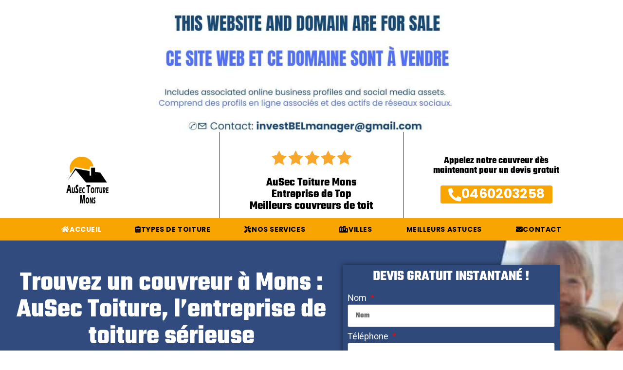

--- FILE ---
content_type: text/html; charset=utf-8
request_url: https://ausectoituremons.be/
body_size: 37132
content:
<!DOCTYPE html>
<html lang="fr-BE" prefix="og: https://ogp.me/ns#">
<head>
	<meta charset="UTF-8">
	<meta name="viewport" content="width=device-width, initial-scale=1">
	<link rel="profile" href="https://gmpg.org/xfn/11">
		<style>img:is([sizes="auto" i], [sizes^="auto," i]) { contain-intrinsic-size: 3000px 1500px }</style>
	<link rel="preload" href="/wp-content/plugins/rate-my-post/public/css/fonts/ratemypost.ttf" type="font/ttf" as="font" crossorigin="anonymous">
<!-- Search Engine Optimization by Rank Math PRO - https://rankmath.com/ -->
<title>AuSec Toiture Mons | Entreprise de toiture &agrave; Mons | Appelez nos couvreurs au 0460203258</title>
<meta name="description" content="Entreprise de toiture Mons et ses environs &eacute;valu&eacute;s &agrave; Hainaut. Comparer les travaux de couvreur de toiture &agrave; Mons, isolation, pose de tuile et ardoises, charpente, r&eacute;novation. Devis Gratuit">
<meta name="robots" content="follow, index, max-snippet:-1, max-video-preview:-1, max-image-preview:large">
<link rel="canonical" href="/">
<meta property="og:locale" content="fr_FR">
<meta property="og:type" content="website">
<meta property="og:title" content="AuSec Toiture Mons | Entreprise de toiture &agrave; Mons | Appelez nos couvreurs au 0460203258">
<meta property="og:description" content="Entreprise de toiture Mons et ses environs &eacute;valu&eacute;s &agrave; Hainaut. Comparer les travaux de couvreur de toiture &agrave; Mons, isolation, pose de tuile et ardoises, charpente, r&eacute;novation. Devis Gratuit">
<meta property="og:url" content="/">
<meta property="og:site_name" content="AuSec Toiture Mons Couvreur de Toit - 0460203258">
<meta property="og:updated_time" content="2025-07-22T21:22:58+02:00">
<meta property="og:image" content="/wp-content/uploads/2021/07/AuSec-Toiture-Mons-intro.jpg">
<meta property="og:image:secure_url" content="/wp-content/uploads/2021/07/AuSec-Toiture-Mons-intro.jpg">
<meta property="og:image:width" content="1024">
<meta property="og:image:height" content="576">
<meta property="og:image:alt" content="Toiture Mons">
<meta property="og:image:type" content="image/jpeg">
<meta property="og:video" content="https://www.youtube.com/embed/N1GBH1NsaeQ">
<meta property="video:duration" content="134">
<meta name="twitter:card" content="summary_large_image">
<meta name="twitter:title" content="AuSec Toiture Mons | Entreprise de toiture &agrave; Mons | Appelez nos couvreurs au 0460203258">
<meta name="twitter:description" content="Entreprise de toiture Mons et ses environs &eacute;valu&eacute;s &agrave; Hainaut. Comparer les travaux de couvreur de toiture &agrave; Mons, isolation, pose de tuile et ardoises, charpente, r&eacute;novation. Devis Gratuit">
<meta name="twitter:site" content="@toituremons">
<meta name="twitter:creator" content="@toituremons">
<meta name="twitter:image" content="/wp-content/uploads/2021/07/AuSec-Toiture-Mons-intro.jpg">
<meta name="twitter:label1" content="Written by">
<meta name="twitter:data1" content="toiture_mons">
<meta name="twitter:label2" content="Time to read">
<meta name="twitter:data2" content="7 minutes">
<!-- Optimized with WP Meteor v3.4.16 - https://wordpress.org/plugins/wp-meteor/ --><script data-wpmeteor-nooptimize="true" data-cfasync="false">var _wpmeteor={"gdpr":true,"rdelay":86400000,"preload":true,"elementor-animations":true,"elementor-pp":true,"v":"3.4.16","rest_url":"\/wp-json\/"};(()=>{try{new MutationObserver(function(){}),new Promise(function(){}),Object.assign({},{}),document.fonts.ready.then(function(){})}catch{s="wpmeteordisable=1",i=document.location.href,i.match(/[?&]wpmeteordisable/)||(o="",i.indexOf("?")==-1?i.indexOf("#")==-1?o=i+"?"+s:o=i.replace("#","?"+s+"#"):i.indexOf("#")==-1?o=i+"&"+s:o=i.replace("#","&"+s+"#"),document.location.href=o)}var s,i,o;})();

</script><script data-wpmeteor-nooptimize="true" data-cfasync="false">(()=>{var v="addEventListener",ue="removeEventListener",p="getAttribute",L="setAttribute",pe="removeAttribute",N="hasAttribute",St="querySelector",F=St+"All",U="appendChild",Q="removeChild",fe="createElement",T="tagName",Ae="getOwnPropertyDescriptor",y="prototype",W="__lookupGetter__",Ee="__lookupSetter__",m="DOMContentLoaded",f="load",B="pageshow",me="error";var d=window,c=document,Te=c.documentElement;var $=console.error;var Ke=!0,X=class{constructor(){this.known=[]}init(){let t,n,s=(r,a)=>{if(Ke&&r&&r.fn&&!r.__wpmeteor){let o=function(i){return i===r?this:(c[v](m,l=>{i.call(c,r,l,"jQueryMock")}),this)};this.known.push([r,r.fn.ready,r.fn.init?.prototype?.ready]),r.fn.ready=o,r.fn.init?.prototype?.ready&&(r.fn.init.prototype.ready=o),r.__wpmeteor=!0}return r};window.jQuery||window.$,Object.defineProperty(window,"jQuery",{get(){return t},set(r){t=s(r,"jQuery")},configurable:!0}),Object.defineProperty(window,"$",{get(){return n},set(r){n=s(r,"$")},configurable:!0})}unmock(){this.known.forEach(([t,n,s])=>{t.fn.ready=n,t.fn.init?.prototype?.ready&&s&&(t.fn.init.prototype.ready=s)}),Ke=!1}};var ge="fpo:first-interaction",he="fpo:replay-captured-events";var Je="fpo:element-loaded",Se="fpo:images-loaded",M="fpo:the-end";var Z="click",V=window,Qe=V.addEventListener.bind(V),Xe=V.removeEventListener.bind(V),Ge="removeAttribute",ve="getAttribute",Gt="setAttribute",Ne=["touchstart","touchmove","touchend","touchcancel","keydown","wheel"],Ze=["mouseover","mouseout",Z],Nt=["touchstart","touchend","touchcancel","mouseover","mouseout",Z],R="data-wpmeteor-";var Ue="dispatchEvent",je=e=>{let t=new MouseEvent(Z,{view:e.view,bubbles:!0,cancelable:!0});return Object.defineProperty(t,"target",{writable:!1,value:e.target}),t},Be=class{static capture(){let t=!1,[,n,s]=`${window.Promise}`.split(/[\s[(){]+/s);if(V["__"+s+n])return;let r=[],a=o=>{if(o.target&&Ue in o.target){if(!o.isTrusted)return;if(o.cancelable&&!Ne.includes(o.type))try{o.preventDefault()}catch{}o.stopImmediatePropagation(),o.type===Z?r.push(je(o)):Nt.includes(o.type)&&r.push(o),o.target[Gt](R+o.type,!0),t||(t=!0,V[Ue](new CustomEvent(ge)))}};V.addEventListener(he,()=>{Ze.forEach(l=>Xe(l,a,{passive:!1,capture:!0})),Ne.forEach(l=>Xe(l,a,{passive:!0,capture:!0}));let o;for(;o=r.shift();){var i=o.target;i[ve](R+"touchstart")&&i[ve](R+"touchend")&&!i[ve](R+Z)?(i[ve](R+"touchmove")||r.push(je(o)),i[Ge](R+"touchstart"),i[Ge](R+"touchend")):i[Ge](R+o.type),i[Ue](o)}}),Ze.forEach(o=>Qe(o,a,{passive:!1,capture:!0})),Ne.forEach(o=>Qe(o,a,{passive:!0,capture:!0}))}};var et=Be;var j=class{constructor(){this.l=[]}emit(t,n=null){this.l[t]&&this.l[t].forEach(s=>s(n))}on(t,n){this.l[t]||=[],this.l[t].push(n)}off(t,n){this.l[t]=(this.l[t]||[]).filter(s=>s!==n)}};var D=new j;var ye=c[fe]("span");ye[L]("id","elementor-device-mode");ye[L]("class","elementor-screen-only");var Ut=!1,tt=()=>(Ut||c.body[U](ye),getComputedStyle(ye,":after").content.replace(/"/g,""));var rt=e=>e[p]("class")||"",nt=(e,t)=>e[L]("class",t),st=()=>{d[v](f,function(){let e=tt(),t=Math.max(Te.clientWidth||0,d.innerWidth||0),n=Math.max(Te.clientHeight||0,d.innerHeight||0),s=["_animation_"+e,"animation_"+e,"_animation","_animation","animation"];Array.from(c[F](".elementor-invisible")).forEach(r=>{let a=r.getBoundingClientRect();if(a.top+d.scrollY<=n&&a.left+d.scrollX<t)try{let i=JSON.parse(r[p]("data-settings"));if(i.trigger_source)return;let l=i._animation_delay||i.animation_delay||0,u,E;for(var o=0;o<s.length;o++)if(i[s[o]]){E=s[o],u=i[E];break}if(u){let q=rt(r),J=u==="none"?q:q+" animated "+u,At=setTimeout(()=>{nt(r,J.replace(/\belementor-invisible\b/,"")),s.forEach(Tt=>delete i[Tt]),r[L]("data-settings",JSON.stringify(i))},l);D.on("fi",()=>{clearTimeout(At),nt(r,rt(r).replace(new RegExp("\b"+u+"\b"),""))})}}catch(i){console.error(i)}})})};var ot="data-in-mega_smartmenus",it=()=>{let e=c[fe]("div");e.innerHTML='<span class="sub-arrow --wp-meteor"><i class="fa" aria-hidden="true"></i></span>';let t=e.firstChild,n=s=>{let r=[];for(;s=s.previousElementSibling;)r.push(s);return r};c[v](m,function(){Array.from(c[F](".pp-advanced-menu ul")).forEach(s=>{if(s[p](ot))return;(s[p]("class")||"").match(/\bmega-menu\b/)&&s[F]("ul").forEach(o=>{o[L](ot,!0)});let r=n(s),a=r.filter(o=>o).filter(o=>o[T]==="A").pop();if(a||(a=r.map(o=>Array.from(o[F]("a"))).filter(o=>o).flat().pop()),a){let o=t.cloneNode(!0);a[U](o),new MutationObserver(l=>{l.forEach(({addedNodes:u})=>{u.forEach(E=>{if(E.nodeType===1&&E[T]==="SPAN")try{a[Q](o)}catch{}})})}).observe(a,{childList:!0})}})})};var w="readystatechange",A="message";var Y="SCRIPT",g="data-wpmeteor-",b=Object.defineProperty,Ve=Object.defineProperties,P="javascript/blocked",Pe=/^\s*(application|text)\/javascript|module\s*$/i,mt="requestAnimationFrame",gt="requestIdleCallback",ie="setTimeout",Ie="__dynamic",I=d.constructor.name+"::",ce=c.constructor.name+"::",ht=function(e,t){t=t||d;for(var n=0;n<this.length;n++)e.call(t,this[n],n,this)};"NodeList"in d&&!NodeList[y].forEach&&(NodeList[y].forEach=ht);"HTMLCollection"in d&&!HTMLCollection[y].forEach&&(HTMLCollection[y].forEach=ht);_wpmeteor["elementor-animations"]&&st(),_wpmeteor["elementor-pp"]&&it();var _e=[],Le=[],ee=[],se=!1,k=[],h={},He=!1,Bt=0,H=c.visibilityState==="visible"?d[mt]:d[ie],vt=d[gt]||H;c[v]("visibilitychange",()=>{H=c.visibilityState==="visible"?d[mt]:d[ie],vt=d[gt]||H});var C=d[ie],De,z=["src","type"],x=Object,te="definePropert";x[te+"y"]=(e,t,n)=>{if(e===d&&["jQuery","onload"].indexOf(t)>=0||(e===c||e===c.body)&&["readyState","write","writeln","on"+w].indexOf(t)>=0)return["on"+w,"on"+f].indexOf(t)&&n.set&&(h["on"+w]=h["on"+w]||[],h["on"+w].push(n.set)),e;if(e instanceof HTMLScriptElement&&z.indexOf(t)>=0){if(!e[t+"__def"]){let s=x[Ae](e,t);b(e,t,{set(r){return e[t+"__set"]?e[t+"__set"].call(e,r):s.set.call(e,r)},get(){return e[t+"__get"]?e[t+"__get"].call(e):s.get.call(e)}}),e[t+"__def"]=!0}return n.get&&(e[t+"__get"]=n.get),n.set&&(e[t+"__set"]=n.set),e}return b(e,t,n)};x[te+"ies"]=(e,t)=>{for(let n in t)x[te+"y"](e,n,t[n]);for(let n of x.getOwnPropertySymbols(t))x[te+"y"](e,n,t[n]);return e};var qe=EventTarget[y][v],yt=EventTarget[y][ue],ae=qe.bind(c),Ct=yt.bind(c),G=qe.bind(d),_t=yt.bind(d),Lt=Document[y].createElement,le=Lt.bind(c),de=c.__proto__[W]("readyState").bind(c),ct="loading";b(c,"readyState",{get(){return ct},set(e){return ct=e}});var at=e=>k.filter(([t,,n],s)=>{if(!(e.indexOf(t.type)<0)){n||(n=t.target);try{let r=n.constructor.name+"::"+t.type;for(let a=0;a<h[r].length;a++)if(h[r][a]){let o=r+"::"+s+"::"+a;if(!xe[o])return!0}}catch{}}}).length,oe,xe={},K=e=>{k.forEach(([t,n,s],r)=>{if(!(e.indexOf(t.type)<0)){s||(s=t.target);try{let a=s.constructor.name+"::"+t.type;if((h[a]||[]).length)for(let o=0;o<h[a].length;o++){let i=h[a][o];if(i){let l=a+"::"+r+"::"+o;if(!xe[l]){xe[l]=!0,c.readyState=n,oe=a;try{Bt++,!i[y]||i[y].constructor===i?i.bind(s)(t):i(t)}catch(u){$(u,i)}oe=null}}}}catch(a){$(a)}}})};ae(m,e=>{k.push([new e.constructor(m,e),de(),c])});ae(w,e=>{k.push([new e.constructor(w,e),de(),c])});G(m,e=>{k.push([new e.constructor(m,e),de(),d])});G(f,e=>{He=!0,k.push([new e.constructor(f,e),de(),d]),O||K([m,w,A,f,B])});G(B,e=>{k.push([new e.constructor(B,e),de(),d]),O||K([m,w,A,f,B])});var wt=e=>{k.push([e,c.readyState,d])},Ot=d[W]("onmessage"),Rt=d[Ee]("onmessage"),Pt=()=>{_t(A,wt),(h[I+"message"]||[]).forEach(e=>{G(A,e)}),b(d,"onmessage",{get:Ot,set:Rt})};G(A,wt);var Dt=new X;Dt.init();var Fe=()=>{!O&&!se&&(O=!0,c.readyState="loading",H($e),H(S)),He||G(f,()=>{Fe()})};G(ge,()=>{Fe()});D.on(Se,()=>{Fe()});_wpmeteor.rdelay>=0&&et.capture();var re=[-1],Ce=e=>{re=re.filter(t=>t!==e.target),re.length||C(D.emit.bind(D,M))};var O=!1,S=()=>{let e=_e.shift();if(e)e[p](g+"src")?e[N]("async")||e[Ie]?(e.isConnected&&(re.push(e),setTimeout(Ce,1e3,{target:e})),Oe(e,Ce),C(S)):Oe(e,C.bind(null,S)):(e.origtype==P&&Oe(e),C(S));else if(Le.length)_e.push(...Le),Le.length=0,C(S);else if(at([m,w,A]))K([m,w,A]),C(S);else if(He)if(at([f,B,A]))K([f,B,A]),C(S);else if(re.length>1)vt(S);else if(ee.length)_e.push(...ee),ee.length=0,C(S);else{if(d.RocketLazyLoadScripts)try{RocketLazyLoadScripts.run()}catch(t){$(t)}c.readyState="complete",Pt(),Dt.unmock(),O=!1,se=!0,d[ie](()=>Ce({target:-1}))}else O=!1},xt=e=>{let t=le(Y),n=e.attributes;for(var s=n.length-1;s>=0;s--)n[s].name.startsWith(g)||t[L](n[s].name,n[s].value);let r=e[p](g+"type");r?t.type=r:t.type="text/javascript",(e.textContent||"").match(/^\s*class RocketLazyLoadScripts/)?t.textContent=e.textContent.replace(/^\s*class\s*RocketLazyLoadScripts/,"window.RocketLazyLoadScripts=class").replace("RocketLazyLoadScripts.run();",""):t.textContent=e.textContent;for(let a of["onload","onerror","onreadystatechange"])e[a]&&(t[a]=e[a]);return t},Oe=(e,t)=>{let n=e[p](g+"src");if(n){let s=qe.bind(e);e.isConnected&&t&&(s(f,t),s(me,t)),e.origtype=e[p](g+"type")||"text/javascript",e.origsrc=n,(!e.isConnected||e[N]("nomodule")||e.type&&!Pe.test(e.type))&&t&&t(new Event(f,{target:e}))}else e.origtype===P?(e.origtype=e[p](g+"type")||"text/javascript",e[pe]("integrity"),e.textContent=e.textContent+`
`):t&&t(new Event(f,{target:e}))},We=(e,t)=>{let n=(h[e]||[]).indexOf(t);if(n>=0)return h[e][n]=void 0,!0},lt=(e,t,...n)=>{if("HTMLDocument::"+m==oe&&e===m&&!t.toString().match(/jQueryMock/)){D.on(M,c[v].bind(c,e,t,...n));return}if(t&&(e===m||e===w)){let s=ce+e;h[s]=h[s]||[],h[s].push(t),se&&K([e]);return}return ae(e,t,...n)},dt=(e,t,...n)=>{if(e===m){let s=ce+e;We(s,t)}return Ct(e,t,...n)};Ve(c,{[v]:{get(){return lt},set(){return lt}},[ue]:{get(){return dt},set(){return dt}}});var ne=c.createDocumentFragment(),$e=()=>{ne.hasChildNodes()&&(c.head[U](ne),ne=c.createDocumentFragment())},ut={},we=e=>{if(e)try{let t=new URL(e,c.location.href),n=t.origin;if(n&&!ut[n]&&c.location.host!==t.host){let s=le("link");s.rel="preconnect",s.href=n,ne[U](s),ut[n]=!0,O&&H($e)}}catch{}},be={},kt=(e,t,n,s)=>{let r=le("link");r.rel=t?"modulepre"+f:"pre"+f,r.as="script",n&&r[L]("crossorigin",n),s&&r[L]("integrity",s);try{e=new URL(e,c.location.href).href}catch{}r.href=e,ne[U](r),be[e]=!0,O&&H($e)},ke=function(...e){let t=le(...e);if(!e||e[0].toUpperCase()!==Y||!O)return t;let n=t[L].bind(t),s=t[p].bind(t),r=t[pe].bind(t),a=t[N].bind(t),o=t[W]("attributes").bind(t);return z.forEach(i=>{let l=t[W](i).bind(t),u=t[Ee](i).bind(t);x[te+"y"](t,i,{set(E){return i==="type"&&E&&!Pe.test(E)?n(i,E):((i==="src"&&E||i==="type"&&E&&t.origsrc)&&n("type",P),E?n(g+i,E):r(g+i))},get(){let E=t[p](g+i);if(i==="src")try{return new URL(E,c.location.href).href}catch{}return E}}),b(t,"orig"+i,{set(E){return u(E)},get(){return l()}})}),t[L]=function(i,l){if(z.includes(i))return i==="type"&&l&&!Pe.test(l)?n(i,l):((i==="src"&&l||i==="type"&&l&&t.origsrc)&&n("type",P),l?n(g+i,l):r(g+i));n(i,l)},t[p]=function(i){let l=z.indexOf(i)>=0?s(g+i):s(i);if(i==="src")try{return new URL(l,c.location.href).href}catch{}return l},t[N]=function(i){return z.indexOf(i)>=0?a(g+i):a(i)},b(t,"attributes",{get(){return[...o()].filter(l=>l.name!=="type").map(l=>({name:l.name.match(new RegExp(g))?l.name.replace(g,""):l.name,value:l.value}))}}),t[Ie]=!0,t};Object.defineProperty(Document[y],"createElement",{set(e){e!==ke&&(De=e)},get(){return De||ke}});var Re=new Set,ze=new MutationObserver(e=>{e.forEach(({removedNodes:t,addedNodes:n,target:s})=>{t.forEach(r=>{r.nodeType===1&&Y===r[T]&&"origtype"in r&&Re.delete(r)}),n.forEach(r=>{if(r.nodeType===1)if(Y===r[T]){if("origtype"in r){if(r.origtype!==P)return}else if(r[p]("type")!==P)return;"origtype"in r||z.forEach(o=>{let i=r[W](o).bind(r),l=r[Ee](o).bind(r);b(r,"orig"+o,{set(u){return l(u)},get(){return i()}})});let a=r[p](g+"src");if(Re.has(r)&&$("Inserted twice",r),r.parentNode){Re.add(r);let o=r[p](g+"type");(a||"").match(/\/gtm.js\?/)||r[N]("async")||r[Ie]?(ee.push(r),we(a)):r[N]("defer")||o==="module"?(Le.push(r),we(a)):(a&&!r[N]("nomodule")&&!be[a]&&kt(a,o==="module",r[N]("crossorigin")&&r[p]("crossorigin"),r[p]("integrity")),_e.push(r))}else r[v](f,o=>o.target.parentNode[Q](o.target)),r[v](me,o=>o.target.parentNode[Q](o.target)),s[U](r)}else r[T]==="LINK"&&r[p]("as")==="script"&&(be[r[p]("href")]=!0)})})}),bt={childList:!0,subtree:!0};ze.observe(c.documentElement,bt);var Mt=HTMLElement[y].attachShadow;HTMLElement[y].attachShadow=function(e){let t=Mt.call(this,e);return e.mode==="open"&&ze.observe(t,bt),t};(()=>{let e=x[Ae](HTMLIFrameElement[y],"src");b(HTMLIFrameElement[y],"src",{get(){return this.dataset.fpoSrc?this.dataset.fpoSrc:e.get.call(this)},set(t){delete this.dataset.fpoSrc,e.set.call(this,t)}})})();D.on(M,()=>{(!De||De===ke)&&(Document[y].createElement=Lt,ze.disconnect()),dispatchEvent(new CustomEvent(he)),dispatchEvent(new CustomEvent(M))});var Me=e=>{let t,n;!c.currentScript||!c.currentScript.parentNode?(t=c.body,n=t.lastChild):(n=c.currentScript,t=n.parentNode);try{let s=le("div");s.innerHTML=e,Array.from(s.childNodes).forEach(r=>{r.nodeName===Y?t.insertBefore(xt(r),n):t.insertBefore(r,n)})}catch(s){$(s)}},pt=e=>Me(e+`
`);Ve(c,{write:{get(){return Me},set(e){return Me=e}},writeln:{get(){return pt},set(e){return pt=e}}});var ft=(e,t,...n)=>{if(I+m==oe&&e===m&&!t.toString().match(/jQueryMock/)){D.on(M,d[v].bind(d,e,t,...n));return}if(I+f==oe&&e===f){D.on(M,d[v].bind(d,e,t,...n));return}if(t&&(e===f||e===B||e===m||e===A&&!se)){let s=e===m?ce+e:I+e;h[s]=h[s]||[],h[s].push(t),se&&K([e]);return}return G(e,t,...n)},Et=(e,t,...n)=>{if(e===f||e===m||e===B){let s=e===m?ce+e:I+e;We(s,t)}return _t(e,t,...n)};Ve(d,{[v]:{get(){return ft},set(){return ft}},[ue]:{get(){return Et},set(){return Et}}});var Ye=e=>{let t;return{get(){return t},set(n){return t&&We(e,n),h[e]=h[e]||[],h[e].push(n),t=n}}};G(Je,e=>{let{target:t,event:n}=e.detail,s=t===d?c.body:t,r=s[p](g+"on"+n.type);s[pe](g+"on"+n.type);try{let a=new Function("event",r);t===d?d[v](f,a.bind(t,n)):a.call(t,n)}catch(a){console.err(a)}});{let e=Ye(I+f);b(d,"onload",e),ae(m,()=>{b(c.body,"onload",e)})}b(c,"onreadystatechange",Ye(ce+w));b(d,"onmessage",Ye(I+A));(()=>{let e=d.innerHeight,t=d.innerWidth,n=r=>{let o={"4g":1250,"3g":2500,"2g":2500}[(navigator.connection||{}).effectiveType]||0,i=r.getBoundingClientRect(),l={top:-1*e-o,left:-1*t-o,bottom:e+o,right:t+o};return!(i.left>=l.right||i.right<=l.left||i.top>=l.bottom||i.bottom<=l.top)},s=(r=!0)=>{let a=1,o=-1,i={},l=()=>{o++,--a||d[ie](D.emit.bind(D,Se),_wpmeteor.rdelay)};Array.from(c.getElementsByTagName("*")).forEach(u=>{let E,q,J;if(u[T]==="IMG"){let _=u.currentSrc||u.src;_&&!i[_]&&!_.match(/^data:/i)&&((u.loading||"").toLowerCase()!=="lazy"||n(u))&&(E=_)}else if(u[T]===Y)we(u[p](g+"src"));else if(u[T]==="LINK"&&u[p]("as")==="script"&&["pre"+f,"modulepre"+f].indexOf(u[p]("rel"))>=0)be[u[p]("href")]=!0;else if((q=d.getComputedStyle(u))&&(J=(q.backgroundImage||"").match(/^url\s*\((.*?)\)/i))&&(J||[]).length){let _=J[0].slice(4,-1).replace(/"/g,"");!i[_]&&!_.match(/^data:/i)&&(E=_)}if(E){i[E]=!0;let _=new Image;r&&(a++,_[v](f,l),_[v](me,l)),_.src=E}}),c.fonts.ready.then(()=>{l()})};_wpmeteor.rdelay===0?ae(m,s):G(f,s)})();})();
//1.0.42

</script><script type="application/ld+json" class="rank-math-schema-pro">{"@context":"https://schema.org","@graph":[{"@type":"Place","@id":"/#place","geo":{"@type":"GeoCoordinates","latitude":"50.461123","longitude":"3.9292252"},"hasMap":"https://www.google.com/maps/search/?api=1&amp;query=50.461123,3.9292252","address":{"@type":"PostalAddress","addressLocality":"Mons","addressRegion":"Hainaut","postalCode":"7000","addressCountry":"Belgium"}},{"@type":["RoofingContractor","Organization"],"@id":"/#organization","name":"Ausec Toiture Mons","url":"","sameAs":["https://www.facebook.com/ausectoituremons","https://twitter.com/toituremons"],"address":{"@type":"PostalAddress","addressLocality":"Mons","addressRegion":"Hainaut","postalCode":"7000","addressCountry":"Belgium"},"logo":{"@type":"ImageObject","@id":"/#logo","url":"/wp-content/uploads/2021/06/Ausectoiture-logo.png","contentUrl":"/wp-content/uploads/2021/06/Ausectoiture-logo.png","caption":"AuSec Toiture Mons Couvreur de Toit - 0460203258","inLanguage":"fr-BE","width":"638","height":"404"},"openingHours":["Monday,Tuesday,Wednesday,Thursday,Friday,Saturday,Sunday 00:00-23:59"],"location":{"@id":"/#place"},"image":{"@id":"/#logo"},"telephone":"+32460203258"},{"@type":"WebSite","@id":"/#website","url":"","name":"AuSec Toiture Mons Couvreur de Toit - 0460203258","publisher":{"@id":"/#organization"},"inLanguage":"fr-BE","potentialAction":{"@type":"SearchAction","target":"/?s={search_term_string}","query-input":"required name=search_term_string"}},{"@type":"ImageObject","@id":"/wp-content/uploads/2021/07/AuSec-Toiture-Mons-intro.jpg","url":"/wp-content/uploads/2021/07/AuSec-Toiture-Mons-intro.jpg","width":"1024","height":"576","inLanguage":"fr-BE"},{"@type":"AboutPage","@id":"/#webpage","url":"/","name":"AuSec Toiture Mons | Entreprise de toiture \u00e0 Mons | Appelez nos couvreurs au 0460203258","datePublished":"2021-06-02T15:36:09+02:00","dateModified":"2025-07-22T21:22:58+02:00","about":{"@id":"/#organization"},"isPartOf":{"@id":"/#website"},"primaryImageOfPage":{"@id":"/wp-content/uploads/2021/07/AuSec-Toiture-Mons-intro.jpg"},"inLanguage":"fr-BE"},{"@type":"LocalBusiness","name":"AuSec Toiture Mons","description":"Vous \u00eates \u00e0 la recherche d'un couvreur de premier ordre en Belgique ? Ne cherchez plus loin que AuSec Toiture Mons, le leader du peloton en mati\u00e8re de solutions de toiture fiables et de qualit\u00e9 sup\u00e9rieure ! Notre \u00e9quipe d'ing\u00e9nieurs d\u00e9vou\u00e9s peut se targuer de plusieurs ann\u00e9es d'exp\u00e9rience et d'un portefeuille de travaux impressionnants pour vous garantir une mise en \u0153uvre rapide, efficace et respectueuse de toutes les normes en vigueur. De plus, nos devis \u00e0 prix comp\u00e9titifs et sans frais cach\u00e9s font de nous l'une des options les plus recherch\u00e9es par les m\u00e9nages belges ! Avec une telle gamme de services, allant de la construction jusqu\u2019au d\u00e9moussage, vous pouvez faire confiance \u00e0 AuSec Toiture Mons pour garder votre toiture en parfait \u00e9tat !","url":"/","logo":"/wp-content/uploads/2021/06/Ausectoiture-logo.png","image":"/wp-content/uploads/2021/06/Ausectoiture-logo-og.jpg","priceRange":"Devis Gratuit","hasMap":"https://www.google.com/maps?ll=50.428027,3.956969&amp;z=11&amp;t=m&amp;hl=en&amp;gl=BE&amp;mapclient=embed&amp;cid=278379244547356187","telephone":"0460203258","address":{"@type":"PostalAddress","addressLocality":"Mons","addressRegion":"Mons","postalCode":"7000","addressCountry":"BE"},"geo":{"@type":"GeoCoordinates","latitude":"50.428027","longitude":"3.956969"},"aggregateRating":{"@type":"AggregateRating","ratingValue":"4.9","reviewCount":"15","ratingCount":"15"},"sameAs":["https://www.facebook.com/ausectoituremons","https://twitter.com/toituremons","https://www.youtube.com/channel/UCUS2_gTRtlNxprcaUDwI4hw"],"openingHoursSpecification":{"@type":"OpeningHoursSpecification","dayOfWeek":["Monday","Tuesday","Wednesday","Thursday","Friday","Saturday","Sunday"],"opens":"08:00","closes":"20:00"}},{"@type":"VideoObject","name":"AuSec Toiture Mons couvreur region Hainaut| +32460203258","description":"Services de toiture \u00e0 Mons Qualit\u00e9 garantie Il n&#039;y a rien de tel que d&#039;installer une nouvelle toiture sur votre propri\u00e9t\u00e9  Elle vous offre une protection con...","uploadDate":"2021-07-01T08:49:50-07:00","thumbnailUrl":"/wp-content/uploads/2021/07/AuSec-Toiture-Mons-intro.jpg","embedUrl":"https://www.youtube.com/embed/N1GBH1NsaeQ","duration":"PT2M14S","width":"1280","height":"720","isFamilyFriendly":"1","@id":"/#schema-141382","isPartOf":{"@id":"/#webpage"},"publisher":{"@id":"/#organization"},"inLanguage":"fr-BE"}]}</script>
<!-- /Rank Math WordPress SEO plugin -->

<link rel="dns-prefetch" href="//www.googletagmanager.com">
<link rel="alternate" type="application/rss+xml" title="AuSec Toiture Mons Couvreur de Toit - 0460203258 &raquo; Flux" href="/feed/">
<link rel="alternate" type="application/rss+xml" title="AuSec Toiture Mons Couvreur de Toit - 0460203258 &raquo; Flux des commentaires" href="/comments/feed/">
<script data-cfasync="false" type="javascript/blocked" data-wpmeteor-type="text/javascript" >
window._wpemojiSettings = {"baseUrl":"https:\/\/s.w.org\/images\/core\/emoji\/16.0.1\/72x72\/","ext":".png","svgUrl":"https:\/\/s.w.org\/images\/core\/emoji\/16.0.1\/svg\/","svgExt":".svg","source":{"concatemoji":"\/wp-includes\/js\/wp-emoji-release.min.js"}};
/*! This file is auto-generated */
!function(s,n){var o,i,e;function c(e){try{var t={supportTests:e,timestamp:(new Date).valueOf()};sessionStorage.setItem(o,JSON.stringify(t))}catch(e){}}function p(e,t,n){e.clearRect(0,0,e.canvas.width,e.canvas.height),e.fillText(t,0,0);var t=new Uint32Array(e.getImageData(0,0,e.canvas.width,e.canvas.height).data),a=(e.clearRect(0,0,e.canvas.width,e.canvas.height),e.fillText(n,0,0),new Uint32Array(e.getImageData(0,0,e.canvas.width,e.canvas.height).data));return t.every(function(e,t){return e===a[t]})}function u(e,t){e.clearRect(0,0,e.canvas.width,e.canvas.height),e.fillText(t,0,0);for(var n=e.getImageData(16,16,1,1),a=0;a<n.data.length;a++)if(0!==n.data[a])return!1;return!0}function f(e,t,n,a){switch(t){case"flag":return n(e,"\ud83c\udff3\ufe0f\u200d\u26a7\ufe0f","\ud83c\udff3\ufe0f\u200b\u26a7\ufe0f")?!1:!n(e,"\ud83c\udde8\ud83c\uddf6","\ud83c\udde8\u200b\ud83c\uddf6")&&!n(e,"\ud83c\udff4\udb40\udc67\udb40\udc62\udb40\udc65\udb40\udc6e\udb40\udc67\udb40\udc7f","\ud83c\udff4\u200b\udb40\udc67\u200b\udb40\udc62\u200b\udb40\udc65\u200b\udb40\udc6e\u200b\udb40\udc67\u200b\udb40\udc7f");case"emoji":return!a(e,"\ud83e\udedf")}return!1}function g(e,t,n,a){var r="undefined"!=typeof WorkerGlobalScope&&self instanceof WorkerGlobalScope?new OffscreenCanvas(300,150):s.createElement("canvas"),o=r.getContext("2d",{willReadFrequently:!0}),i=(o.textBaseline="top",o.font="600 32px Arial",{});return e.forEach(function(e){i[e]=t(o,e,n,a)}),i}function t(e){var t=s.createElement("script");t.src=e,t.defer=!0,s.head.appendChild(t)}"undefined"!=typeof Promise&&(o="wpEmojiSettingsSupports",i=["flag","emoji"],n.supports={everything:!0,everythingExceptFlag:!0},e=new Promise(function(e){s.addEventListener("DOMContentLoaded",e,{once:!0})}),new Promise(function(t){var n=function(){try{var e=JSON.parse(sessionStorage.getItem(o));if("object"==typeof e&&"number"==typeof e.timestamp&&(new Date).valueOf()<e.timestamp+604800&&"object"==typeof e.supportTests)return e.supportTests}catch(e){}return null}();if(!n){if("undefined"!=typeof Worker&&"undefined"!=typeof OffscreenCanvas&&"undefined"!=typeof URL&&URL.createObjectURL&&"undefined"!=typeof Blob)try{var e="postMessage("+g.toString()+"("+[JSON.stringify(i),f.toString(),p.toString(),u.toString()].join(",")+"));",a=new Blob([e],{type:"text/javascript"}),r=new Worker(URL.createObjectURL(a),{name:"wpTestEmojiSupports"});return void(r.onmessage=function(e){c(n=e.data),r.terminate(),t(n)})}catch(e){}c(n=g(i,f,p,u))}t(n)}).then(function(e){for(var t in e)n.supports[t]=e[t],n.supports.everything=n.supports.everything&&n.supports[t],"flag"!==t&&(n.supports.everythingExceptFlag=n.supports.everythingExceptFlag&&n.supports[t]);n.supports.everythingExceptFlag=n.supports.everythingExceptFlag&&!n.supports.flag,n.DOMReady=!1,n.readyCallback=function(){n.DOMReady=!0}}).then(function(){return e}).then(function(){var e;n.supports.everything||(n.readyCallback(),(e=n.source||{}).concatemoji?t(e.concatemoji):e.wpemoji&&e.twemoji&&(t(e.twemoji),t(e.wpemoji)))}))}((window,document),window._wpemojiSettings);
</script>
<style id="wp-emoji-styles-inline-css">

	img.wp-smiley, img.emoji {
		display: inline !important;
		border: none !important;
		box-shadow: none !important;
		height: 1em !important;
		width: 1em !important;
		margin: 0 0.07em !important;
		vertical-align: -0.1em !important;
		background: none !important;
		padding: 0 !important;
	}
</style>
<link rel="stylesheet" id="rate-my-post-css" href="/wp-content/plugins/rate-my-post/public/css/rate-my-post.min.css?ver=4.4.3" media="all">
<style id="rate-my-post-inline-css">
.rmp-widgets-container.rmp-wp-plugin.rmp-main-container {  text-align:right;}.rmp-icon--full-highlight {color: 10;}.rmp-icon--half-highlight {  background: -webkit-gradient(linear, left top, right top, color-stop(50%, 10), color-stop(50%, #ccc));  background: linear-gradient(to right, 10 50%, #ccc 50%);-webkit-background-clip: text;-webkit-text-fill-color: transparent;}.rmp-widgets-container.rmp-wp-plugin.rmp-main-container .rmp-heading--title {  font-size: 10px;}.rmp-widgets-container.rmp-wp-plugin.rmp-main-container .rmp-heading--subtitle {  font-size: 10px;} .rmp-widgets-container p {  font-size: 10px;}.rmp-widgets-container.rmp-wp-plugin.rmp-main-container .rmp-heading.rmp-heading--title {  margin-bottom: 10px;}.rmp-widgets-container.rmp-wp-plugin.rmp-main-container .rmp-heading.rmp-heading--subtitle {  margin-bottom: 10px;}.rmp-rating-widget .rmp-icon--ratings {  font-size: 10px;}
.rmp-widgets-container.rmp-wp-plugin.rmp-main-container {  text-align:right;}.rmp-icon--full-highlight {color: 10;}.rmp-icon--half-highlight {  background: -webkit-gradient(linear, left top, right top, color-stop(50%, 10), color-stop(50%, #ccc));  background: linear-gradient(to right, 10 50%, #ccc 50%);-webkit-background-clip: text;-webkit-text-fill-color: transparent;}.rmp-widgets-container.rmp-wp-plugin.rmp-main-container .rmp-heading--title {  font-size: 10px;}.rmp-widgets-container.rmp-wp-plugin.rmp-main-container .rmp-heading--subtitle {  font-size: 10px;} .rmp-widgets-container p {  font-size: 10px;}.rmp-widgets-container.rmp-wp-plugin.rmp-main-container .rmp-heading.rmp-heading--title {  margin-bottom: 10px;}.rmp-widgets-container.rmp-wp-plugin.rmp-main-container .rmp-heading.rmp-heading--subtitle {  margin-bottom: 10px;}.rmp-rating-widget .rmp-icon--ratings {  font-size: 10px;}
</style>
<style id="global-styles-inline-css">
:root{--wp--preset--aspect-ratio--square: 1;--wp--preset--aspect-ratio--4-3: 4/3;--wp--preset--aspect-ratio--3-4: 3/4;--wp--preset--aspect-ratio--3-2: 3/2;--wp--preset--aspect-ratio--2-3: 2/3;--wp--preset--aspect-ratio--16-9: 16/9;--wp--preset--aspect-ratio--9-16: 9/16;--wp--preset--color--black: #000000;--wp--preset--color--cyan-bluish-gray: #abb8c3;--wp--preset--color--white: #ffffff;--wp--preset--color--pale-pink: #f78da7;--wp--preset--color--vivid-red: #cf2e2e;--wp--preset--color--luminous-vivid-orange: #ff6900;--wp--preset--color--luminous-vivid-amber: #fcb900;--wp--preset--color--light-green-cyan: #7bdcb5;--wp--preset--color--vivid-green-cyan: #00d084;--wp--preset--color--pale-cyan-blue: #8ed1fc;--wp--preset--color--vivid-cyan-blue: #0693e3;--wp--preset--color--vivid-purple: #9b51e0;--wp--preset--gradient--vivid-cyan-blue-to-vivid-purple: linear-gradient(135deg,rgba(6,147,227,1) 0%,rgb(155,81,224) 100%);--wp--preset--gradient--light-green-cyan-to-vivid-green-cyan: linear-gradient(135deg,rgb(122,220,180) 0%,rgb(0,208,130) 100%);--wp--preset--gradient--luminous-vivid-amber-to-luminous-vivid-orange: linear-gradient(135deg,rgba(252,185,0,1) 0%,rgba(255,105,0,1) 100%);--wp--preset--gradient--luminous-vivid-orange-to-vivid-red: linear-gradient(135deg,rgba(255,105,0,1) 0%,rgb(207,46,46) 100%);--wp--preset--gradient--very-light-gray-to-cyan-bluish-gray: linear-gradient(135deg,rgb(238,238,238) 0%,rgb(169,184,195) 100%);--wp--preset--gradient--cool-to-warm-spectrum: linear-gradient(135deg,rgb(74,234,220) 0%,rgb(151,120,209) 20%,rgb(207,42,186) 40%,rgb(238,44,130) 60%,rgb(251,105,98) 80%,rgb(254,248,76) 100%);--wp--preset--gradient--blush-light-purple: linear-gradient(135deg,rgb(255,206,236) 0%,rgb(152,150,240) 100%);--wp--preset--gradient--blush-bordeaux: linear-gradient(135deg,rgb(254,205,165) 0%,rgb(254,45,45) 50%,rgb(107,0,62) 100%);--wp--preset--gradient--luminous-dusk: linear-gradient(135deg,rgb(255,203,112) 0%,rgb(199,81,192) 50%,rgb(65,88,208) 100%);--wp--preset--gradient--pale-ocean: linear-gradient(135deg,rgb(255,245,203) 0%,rgb(182,227,212) 50%,rgb(51,167,181) 100%);--wp--preset--gradient--electric-grass: linear-gradient(135deg,rgb(202,248,128) 0%,rgb(113,206,126) 100%);--wp--preset--gradient--midnight: linear-gradient(135deg,rgb(2,3,129) 0%,rgb(40,116,252) 100%);--wp--preset--font-size--small: 13px;--wp--preset--font-size--medium: 20px;--wp--preset--font-size--large: 36px;--wp--preset--font-size--x-large: 42px;--wp--preset--spacing--20: 0.44rem;--wp--preset--spacing--30: 0.67rem;--wp--preset--spacing--40: 1rem;--wp--preset--spacing--50: 1.5rem;--wp--preset--spacing--60: 2.25rem;--wp--preset--spacing--70: 3.38rem;--wp--preset--spacing--80: 5.06rem;--wp--preset--shadow--natural: 6px 6px 9px rgba(0, 0, 0, 0.2);--wp--preset--shadow--deep: 12px 12px 50px rgba(0, 0, 0, 0.4);--wp--preset--shadow--sharp: 6px 6px 0px rgba(0, 0, 0, 0.2);--wp--preset--shadow--outlined: 6px 6px 0px -3px rgba(255, 255, 255, 1), 6px 6px rgba(0, 0, 0, 1);--wp--preset--shadow--crisp: 6px 6px 0px rgba(0, 0, 0, 1);}:root { --wp--style--global--content-size: 800px;--wp--style--global--wide-size: 1200px; }:where(body) { margin: 0; }.wp-site-blocks > .alignleft { float: left; margin-right: 2em; }.wp-site-blocks > .alignright { float: right; margin-left: 2em; }.wp-site-blocks > .aligncenter { justify-content: center; margin-left: auto; margin-right: auto; }:where(.wp-site-blocks) > * { margin-block-start: 24px; margin-block-end: 0; }:where(.wp-site-blocks) > :first-child { margin-block-start: 0; }:where(.wp-site-blocks) > :last-child { margin-block-end: 0; }:root { --wp--style--block-gap: 24px; }:root :where(.is-layout-flow) > :first-child{margin-block-start: 0;}:root :where(.is-layout-flow) > :last-child{margin-block-end: 0;}:root :where(.is-layout-flow) > *{margin-block-start: 24px;margin-block-end: 0;}:root :where(.is-layout-constrained) > :first-child{margin-block-start: 0;}:root :where(.is-layout-constrained) > :last-child{margin-block-end: 0;}:root :where(.is-layout-constrained) > *{margin-block-start: 24px;margin-block-end: 0;}:root :where(.is-layout-flex){gap: 24px;}:root :where(.is-layout-grid){gap: 24px;}.is-layout-flow > .alignleft{float: left;margin-inline-start: 0;margin-inline-end: 2em;}.is-layout-flow > .alignright{float: right;margin-inline-start: 2em;margin-inline-end: 0;}.is-layout-flow > .aligncenter{margin-left: auto !important;margin-right: auto !important;}.is-layout-constrained > .alignleft{float: left;margin-inline-start: 0;margin-inline-end: 2em;}.is-layout-constrained > .alignright{float: right;margin-inline-start: 2em;margin-inline-end: 0;}.is-layout-constrained > .aligncenter{margin-left: auto !important;margin-right: auto !important;}.is-layout-constrained > :where(:not(.alignleft):not(.alignright):not(.alignfull)){max-width: var(--wp--style--global--content-size);margin-left: auto !important;margin-right: auto !important;}.is-layout-constrained > .alignwide{max-width: var(--wp--style--global--wide-size);}body .is-layout-flex{display: flex;}.is-layout-flex{flex-wrap: wrap;align-items: center;}.is-layout-flex > :is(*, div){margin: 0;}body .is-layout-grid{display: grid;}.is-layout-grid > :is(*, div){margin: 0;}body{padding-top: 0px;padding-right: 0px;padding-bottom: 0px;padding-left: 0px;}a:where(:not(.wp-element-button)){text-decoration: underline;}:root :where(.wp-element-button, .wp-block-button__link){background-color: #32373c;border-width: 0;color: #fff;font-family: inherit;font-size: inherit;line-height: inherit;padding: calc(0.667em + 2px) calc(1.333em + 2px);text-decoration: none;}.has-black-color{color: var(--wp--preset--color--black) !important;}.has-cyan-bluish-gray-color{color: var(--wp--preset--color--cyan-bluish-gray) !important;}.has-white-color{color: var(--wp--preset--color--white) !important;}.has-pale-pink-color{color: var(--wp--preset--color--pale-pink) !important;}.has-vivid-red-color{color: var(--wp--preset--color--vivid-red) !important;}.has-luminous-vivid-orange-color{color: var(--wp--preset--color--luminous-vivid-orange) !important;}.has-luminous-vivid-amber-color{color: var(--wp--preset--color--luminous-vivid-amber) !important;}.has-light-green-cyan-color{color: var(--wp--preset--color--light-green-cyan) !important;}.has-vivid-green-cyan-color{color: var(--wp--preset--color--vivid-green-cyan) !important;}.has-pale-cyan-blue-color{color: var(--wp--preset--color--pale-cyan-blue) !important;}.has-vivid-cyan-blue-color{color: var(--wp--preset--color--vivid-cyan-blue) !important;}.has-vivid-purple-color{color: var(--wp--preset--color--vivid-purple) !important;}.has-black-background-color{background-color: var(--wp--preset--color--black) !important;}.has-cyan-bluish-gray-background-color{background-color: var(--wp--preset--color--cyan-bluish-gray) !important;}.has-white-background-color{background-color: var(--wp--preset--color--white) !important;}.has-pale-pink-background-color{background-color: var(--wp--preset--color--pale-pink) !important;}.has-vivid-red-background-color{background-color: var(--wp--preset--color--vivid-red) !important;}.has-luminous-vivid-orange-background-color{background-color: var(--wp--preset--color--luminous-vivid-orange) !important;}.has-luminous-vivid-amber-background-color{background-color: var(--wp--preset--color--luminous-vivid-amber) !important;}.has-light-green-cyan-background-color{background-color: var(--wp--preset--color--light-green-cyan) !important;}.has-vivid-green-cyan-background-color{background-color: var(--wp--preset--color--vivid-green-cyan) !important;}.has-pale-cyan-blue-background-color{background-color: var(--wp--preset--color--pale-cyan-blue) !important;}.has-vivid-cyan-blue-background-color{background-color: var(--wp--preset--color--vivid-cyan-blue) !important;}.has-vivid-purple-background-color{background-color: var(--wp--preset--color--vivid-purple) !important;}.has-black-border-color{border-color: var(--wp--preset--color--black) !important;}.has-cyan-bluish-gray-border-color{border-color: var(--wp--preset--color--cyan-bluish-gray) !important;}.has-white-border-color{border-color: var(--wp--preset--color--white) !important;}.has-pale-pink-border-color{border-color: var(--wp--preset--color--pale-pink) !important;}.has-vivid-red-border-color{border-color: var(--wp--preset--color--vivid-red) !important;}.has-luminous-vivid-orange-border-color{border-color: var(--wp--preset--color--luminous-vivid-orange) !important;}.has-luminous-vivid-amber-border-color{border-color: var(--wp--preset--color--luminous-vivid-amber) !important;}.has-light-green-cyan-border-color{border-color: var(--wp--preset--color--light-green-cyan) !important;}.has-vivid-green-cyan-border-color{border-color: var(--wp--preset--color--vivid-green-cyan) !important;}.has-pale-cyan-blue-border-color{border-color: var(--wp--preset--color--pale-cyan-blue) !important;}.has-vivid-cyan-blue-border-color{border-color: var(--wp--preset--color--vivid-cyan-blue) !important;}.has-vivid-purple-border-color{border-color: var(--wp--preset--color--vivid-purple) !important;}.has-vivid-cyan-blue-to-vivid-purple-gradient-background{background: var(--wp--preset--gradient--vivid-cyan-blue-to-vivid-purple) !important;}.has-light-green-cyan-to-vivid-green-cyan-gradient-background{background: var(--wp--preset--gradient--light-green-cyan-to-vivid-green-cyan) !important;}.has-luminous-vivid-amber-to-luminous-vivid-orange-gradient-background{background: var(--wp--preset--gradient--luminous-vivid-amber-to-luminous-vivid-orange) !important;}.has-luminous-vivid-orange-to-vivid-red-gradient-background{background: var(--wp--preset--gradient--luminous-vivid-orange-to-vivid-red) !important;}.has-very-light-gray-to-cyan-bluish-gray-gradient-background{background: var(--wp--preset--gradient--very-light-gray-to-cyan-bluish-gray) !important;}.has-cool-to-warm-spectrum-gradient-background{background: var(--wp--preset--gradient--cool-to-warm-spectrum) !important;}.has-blush-light-purple-gradient-background{background: var(--wp--preset--gradient--blush-light-purple) !important;}.has-blush-bordeaux-gradient-background{background: var(--wp--preset--gradient--blush-bordeaux) !important;}.has-luminous-dusk-gradient-background{background: var(--wp--preset--gradient--luminous-dusk) !important;}.has-pale-ocean-gradient-background{background: var(--wp--preset--gradient--pale-ocean) !important;}.has-electric-grass-gradient-background{background: var(--wp--preset--gradient--electric-grass) !important;}.has-midnight-gradient-background{background: var(--wp--preset--gradient--midnight) !important;}.has-small-font-size{font-size: var(--wp--preset--font-size--small) !important;}.has-medium-font-size{font-size: var(--wp--preset--font-size--medium) !important;}.has-large-font-size{font-size: var(--wp--preset--font-size--large) !important;}.has-x-large-font-size{font-size: var(--wp--preset--font-size--x-large) !important;}
:root :where(.wp-block-pullquote){font-size: 1.5em;line-height: 1.6;}
</style>
<link rel="stylesheet" id="cookie-law-info-css" href="/wp-content/plugins/cookie-law-info/legacy/public/css/cookie-law-info-public.css?ver=3.3.4" media="all">
<link rel="stylesheet" id="cookie-law-info-gdpr-css" href="/wp-content/plugins/cookie-law-info/legacy/public/css/cookie-law-info-gdpr.css?ver=3.3.4" media="all">
<link rel="stylesheet" id="maincss-css" href="/wp-content/plugins/math-captcha-for-elementor-forms//assets/css/main.css?ver=39f928dccaeac8ab62d7df7a437274c1" media="all">
<link rel="stylesheet" id="hello-elementor-css" href="/wp-content/themes/hello-elementor/assets/css/reset.css?ver=3.4.4" media="all">
<link rel="stylesheet" id="hello-elementor-theme-style-css" href="/wp-content/themes/hello-elementor/assets/css/theme.css?ver=3.4.4" media="all">
<link rel="stylesheet" id="hello-elementor-header-footer-css" href="/wp-content/themes/hello-elementor/assets/css/header-footer.css?ver=3.4.4" media="all">
<link rel="stylesheet" id="elementor-icons-css" href="/wp-content/plugins/elementor/assets/lib/eicons/css/elementor-icons.min.css?ver=5.43.0" media="all">
<link rel="stylesheet" id="elementor-frontend-css" href="/wp-content/plugins/elementor/assets/css/frontend.min.css?ver=3.31.3" media="all">
<link rel="stylesheet" id="elementor-post-10-css" href="/wp-content/uploads/elementor/css/post-10.css?ver=1756478071" media="all">
<link rel="stylesheet" id="elementor-pro-css" href="/wp-content/plugins/elementor-pro/assets/css/frontend.min.css?ver=3.23.2" media="all">
<link rel="stylesheet" id="widget-heading-css" href="/wp-content/plugins/elementor/assets/css/widget-heading.min.css?ver=3.31.3" media="all">
<link rel="stylesheet" id="e-animation-grow-css" href="/wp-content/plugins/elementor/assets/lib/animations/styles/e-animation-grow.min.css?ver=3.31.3" media="all">
<link rel="stylesheet" id="widget-image-css" href="/wp-content/plugins/elementor/assets/css/widget-image.min.css?ver=3.31.3" media="all">
<link rel="stylesheet" id="widget-icon-box-css" href="/wp-content/plugins/elementor/assets/css/widget-icon-box.min.css?ver=3.31.3" media="all">
<link rel="stylesheet" id="widget-video-css" href="/wp-content/plugins/elementor/assets/css/widget-video.min.css?ver=3.31.3" media="all">
<link rel="stylesheet" id="widget-image-box-css" href="/wp-content/plugins/elementor/assets/css/widget-image-box.min.css?ver=3.31.3" media="all">
<link rel="stylesheet" id="widget-spacer-css" href="/wp-content/plugins/elementor/assets/css/widget-spacer.min.css?ver=3.31.3" media="all">
<link rel="stylesheet" id="elementor-post-46-css" href="/wp-content/uploads/elementor/css/post-46.css?ver=1756478087" media="all">
<link rel="stylesheet" id="elementor-post-55-css" href="/wp-content/uploads/elementor/css/post-55.css?ver=1756478071" media="all">
<link rel="stylesheet" id="elementor-post-60-css" href="/wp-content/uploads/elementor/css/post-60.css?ver=1756478071" media="all">
<link rel="stylesheet" id="elementor-post-5064-css" href="/wp-content/uploads/elementor/css/post-5064.css?ver=1756478071" media="all">
<link rel="stylesheet" id="elementor-gf-local-roboto-css" href="/wp-content/uploads/elementor/google-fonts/css/roboto.css?ver=1742221964" media="all">
<link rel="stylesheet" id="elementor-gf-local-robotoslab-css" href="/wp-content/uploads/elementor/google-fonts/css/robotoslab.css?ver=1742221968" media="all">
<link rel="stylesheet" id="elementor-gf-local-rubik-css" href="/wp-content/uploads/elementor/google-fonts/css/rubik.css?ver=1742221982" media="all">
<link rel="stylesheet" id="elementor-gf-local-teko-css" href="/wp-content/uploads/elementor/google-fonts/css/teko.css?ver=1742221987" media="all">
<link rel="stylesheet" id="elementor-gf-local-worksans-css" href="/wp-content/uploads/elementor/google-fonts/css/worksans.css?ver=1742221997" media="all">
<link rel="stylesheet" id="elementor-gf-local-poppins-css" href="/wp-content/uploads/elementor/google-fonts/css/poppins.css?ver=1742222005" media="all">
<link rel="stylesheet" id="elementor-icons-shared-0-css" href="/wp-content/plugins/elementor/assets/lib/font-awesome/css/fontawesome.min.css?ver=5.15.3" media="all">
<link rel="stylesheet" id="elementor-icons-fa-solid-css" href="/wp-content/plugins/elementor/assets/lib/font-awesome/css/solid.min.css?ver=5.15.3" media="all">
<link rel="stylesheet" id="elementor-icons-fa-regular-css" href="/wp-content/plugins/elementor/assets/lib/font-awesome/css/regular.min.css?ver=5.15.3" media="all">
<link rel="stylesheet" id="elementor-icons-fa-brands-css" href="/wp-content/plugins/elementor/assets/lib/font-awesome/css/brands.min.css?ver=5.15.3" media="all">
<script data-cfasync="false" type="javascript/blocked" data-wpmeteor-type="text/javascript"  data-wpmeteor-src="/wp-includes/js/jquery/jquery.min.js?ver=3.7.1" id="jquery-core-js"></script>
<script data-cfasync="false" type="javascript/blocked" data-wpmeteor-type="text/javascript"  data-wpmeteor-src="/wp-includes/js/jquery/jquery-migrate.min.js?ver=3.4.1" id="jquery-migrate-js"></script>
<script data-cfasync="false" type="javascript/blocked" data-wpmeteor-type="text/javascript"  id="cookie-law-info-js-extra">
var Cli_Data = {"nn_cookie_ids":[],"cookielist":[],"non_necessary_cookies":[],"ccpaEnabled":"","ccpaRegionBased":"","ccpaBarEnabled":"","strictlyEnabled":["necessary","obligatoire"],"ccpaType":"gdpr","js_blocking":"1","custom_integration":"","triggerDomRefresh":"","secure_cookies":""};
var cli_cookiebar_settings = {"animate_speed_hide":"500","animate_speed_show":"500","background":"#FFF","border":"#b1a6a6c2","border_on":"","button_1_button_colour":"#f9a501","button_1_button_hover":"#c78401","button_1_link_colour":"#fff","button_1_as_button":"1","button_1_new_win":"","button_2_button_colour":"#333","button_2_button_hover":"#292929","button_2_link_colour":"#444","button_2_as_button":"","button_2_hidebar":"","button_3_button_colour":"#dedfe0","button_3_button_hover":"#b2b2b3","button_3_link_colour":"#333333","button_3_as_button":"1","button_3_new_win":"","button_4_button_colour":"#dedfe0","button_4_button_hover":"#b2b2b3","button_4_link_colour":"#333333","button_4_as_button":"1","button_7_button_colour":"#f9a501","button_7_button_hover":"#c78401","button_7_link_colour":"#fff","button_7_as_button":"1","button_7_new_win":"","font_family":"inherit","header_fix":"","notify_animate_hide":"1","notify_animate_show":"","notify_div_id":"#cookie-law-info-bar","notify_position_horizontal":"right","notify_position_vertical":"bottom","scroll_close":"","scroll_close_reload":"","accept_close_reload":"","reject_close_reload":"","showagain_tab":"","showagain_background":"#fff","showagain_border":"#000","showagain_div_id":"#cookie-law-info-again","showagain_x_position":"100px","text":"#333333","show_once_yn":"","show_once":"10000","logging_on":"","as_popup":"","popup_overlay":"1","bar_heading_text":"","cookie_bar_as":"banner","popup_showagain_position":"bottom-right","widget_position":"left"};
var log_object = {"ajax_url":"\/wp-admin\/admin-ajax.php"};
</script>
<script data-cfasync="false" type="javascript/blocked" data-wpmeteor-type="text/javascript"  data-wpmeteor-src="/wp-content/plugins/cookie-law-info/legacy/public/js/cookie-law-info-public.js?ver=3.3.4" id="cookie-law-info-js"></script>
<link rel="https://api.w.org/" href="/wp-json/"><link rel="alternate" title="JSON" type="application/json" href="/wp-json/wp/v2/pages/46"><link rel="EditURI" type="application/rsd+xml" title="RSD" href="/xmlrpc.php?rsd">

<link rel="shortlink" href="/">
<link rel="alternate" title="oEmbed (JSON)" type="application/json+oembed" href="/wp-json/oembed/1.0/embed?url=https%3A%2F%2F%2F">
<link rel="alternate" title="oEmbed (XML)" type="text/xml+oembed" href="/wp-json/oembed/1.0/embed?url=https%3A%2F%2F%2F&amp;format=xml">
<meta name="generator" content="Site Kit by Google 1.160.1"><script data-cfasync="false" type="javascript/blocked" data-wpmeteor-type="text/javascript" >
  var bs_math_captcha_plus_sign = false;
  var bs_math_captcha_minus_sign = false;
  var bs_math_captcha_multiply_sign = false;
      bs_math_captcha_plus_sign = true;
      bs_math_captcha_minus_sign = true;
      bs_math_captcha_multiply_sign = true;
   jQuery(document).ready(function($) {
    $(document).on('click', '.bs-submit-button-event', function (e) {   
      e.stopPropagation();
          if ($(".elementor-field-type-submit .elementor-button").is(":disabled"))
          {
          $('#errorcaptcha').show();
          $('#bs_ebcaptchainput').css('border-color', 'red');
            if ($("#errorcaptcha").length == 0) {
              $('<p id="errorcaptcha">Error Label</p>').insertBefore('.elementor-field-type-submit');
              $('#bs_ebcaptchainput').css('border-color', 'red');
            }
          }
          else {
            $('#errorcaptcha').hide();
            $('#bs_ebcaptchainput').css('border-color', '');
        }
      });
  });
</script>
<meta name="generator" content="Elementor 3.31.3; features: additional_custom_breakpoints, e_element_cache; settings: css_print_method-external, google_font-enabled, font_display-auto">
			<style>
				.e-con.e-parent:nth-of-type(n+4):not(.e-lazyloaded):not(.e-no-lazyload),
				.e-con.e-parent:nth-of-type(n+4):not(.e-lazyloaded):not(.e-no-lazyload) * {
					background-image: none !important;
				}
				@media screen and (max-height: 1024px) {
					.e-con.e-parent:nth-of-type(n+3):not(.e-lazyloaded):not(.e-no-lazyload),
					.e-con.e-parent:nth-of-type(n+3):not(.e-lazyloaded):not(.e-no-lazyload) * {
						background-image: none !important;
					}
				}
				@media screen and (max-height: 640px) {
					.e-con.e-parent:nth-of-type(n+2):not(.e-lazyloaded):not(.e-no-lazyload),
					.e-con.e-parent:nth-of-type(n+2):not(.e-lazyloaded):not(.e-no-lazyload) * {
						background-image: none !important;
					}
				}
			</style>
			<link rel="icon" href="/wp-content/uploads/2021/06/Ausectoiture-favicon-150x150.png" sizes="32x32">
<link rel="icon" href="/wp-content/uploads/2021/06/Ausectoiture-favicon.png" sizes="192x192">
<link rel="apple-touch-icon" href="/wp-content/uploads/2021/06/Ausectoiture-favicon.png">
<meta name="msapplication-TileImage" content="/wp-content/uploads/2021/06/Ausectoiture-favicon.png">
		<style id="wp-custom-css">
			a {
    color: #ef476f; /*Normal Link Color*/
}

a:active, a:hover {
    color: #ca6702; /*Hover and Active satet color*/
}

#rank-math-rich-snippet-wrapper{display: none !important;}		</style>
		</head>
<body class="home wp-singular page-template page-template-elementor_header_footer page page-id-46 wp-custom-logo wp-embed-responsive wp-theme-hello-elementor hello-elementor-default elementor-default elementor-template-full-width elementor-kit-10 elementor-page elementor-page-46">


<a class="skip-link screen-reader-text" href="#content">Aller au contenu</a>

		<div data-elementor-type="header" data-elementor-id="55" class="elementor elementor-55 elementor-location-header" data-elementor-post-type="elementor_library">
					<section class="elementor-section elementor-top-section elementor-element elementor-element-64eca95 elementor-section-boxed elementor-section-height-default elementor-section-height-default" data-id="64eca95" data-element_type="section">
						<div class="elementor-container elementor-column-gap-default">
					<div class="elementor-column elementor-col-100 elementor-top-column elementor-element elementor-element-ba48967" data-id="ba48967" data-element_type="column">
			<div class="elementor-widget-wrap elementor-element-populated">
						<div class="elementor-element elementor-element-d78a162 elementor-widget elementor-widget-image" data-id="d78a162" data-element_type="widget" data-settings="{&quot;sticky&quot;:&quot;top&quot;,&quot;sticky_on&quot;:[&quot;desktop&quot;,&quot;tablet&quot;,&quot;mobile&quot;],&quot;sticky_offset&quot;:0,&quot;sticky_effects_offset&quot;:0}" data-widget_type="image.default">
				<div class="elementor-widget-container">
															<img fetchpriority="high" width="800" height="271" src="/wp-content/uploads/2021/06/Domain-4sle2-1024x347.jpg" class="attachment-large size-large wp-image-8540" alt="" srcset="/wp-content/uploads/2021/06/Domain-4sle2-1024x347.jpg 1024w, /wp-content/uploads/2021/06/Domain-4sle2-300x102.jpg 300w, /wp-content/uploads/2021/06/Domain-4sle2-768x260.jpg 768w, /wp-content/uploads/2021/06/Domain-4sle2.jpg 1326w" sizes="(max-width: 800px) 100vw, 800px">															</div>
				</div>
					</div>
		</div>
					</div>
		</section>
				<section class="elementor-section elementor-top-section elementor-element elementor-element-f93d6b9 elementor-section-boxed elementor-section-height-default elementor-section-height-default" data-id="f93d6b9" data-element_type="section">
						<div class="elementor-container elementor-column-gap-default">
					<div class="elementor-column elementor-col-33 elementor-top-column elementor-element elementor-element-0be4a70" data-id="0be4a70" data-element_type="column">
			<div class="elementor-widget-wrap elementor-element-populated">
						<div class="elementor-element elementor-element-d793ad2 elementor-widget__width-initial elementor-widget-mobile__width-initial elementor-widget elementor-widget-image" data-id="d793ad2" data-element_type="widget" data-widget_type="image.default">
				<div class="elementor-widget-container">
																<a href="/">
							<img width="638" height="404" src="/wp-content/uploads/2021/06/Ausectoiture-logo.png" class="attachment-large size-large wp-image-53" alt="Ausectoiture logo" srcset="/wp-content/uploads/2021/06/Ausectoiture-logo.png 638w, /wp-content/uploads/2021/06/Ausectoiture-logo-300x190.png 300w" sizes="(max-width: 638px) 100vw, 638px">								</a>
															</div>
				</div>
					</div>
		</div>
				<div class="elementor-column elementor-col-33 elementor-top-column elementor-element elementor-element-eaa0c43" data-id="eaa0c43" data-element_type="column">
			<div class="elementor-widget-wrap elementor-element-populated">
						<div class="elementor-element elementor-element-5b664e1 elementor-widget elementor-widget-image" data-id="5b664e1" data-element_type="widget" data-widget_type="image.default">
				<div class="elementor-widget-container">
															<img width="800" height="183" src="/wp-content/uploads/2021/06/Etoiles.png" class="attachment-large size-large wp-image-57" alt="Etoiles" srcset="/wp-content/uploads/2021/06/Etoiles.png 936w, /wp-content/uploads/2021/06/Etoiles-300x69.png 300w, /wp-content/uploads/2021/06/Etoiles-768x176.png 768w" sizes="(max-width: 800px) 100vw, 800px">															</div>
				</div>
				<div class="elementor-element elementor-element-7b7b070 elementor-widget elementor-widget-heading" data-id="7b7b070" data-element_type="widget" data-widget_type="heading.default">
				<div class="elementor-widget-container">
					<h2 class="elementor-heading-title elementor-size-default">AuSec Toiture Mons Entreprise de Top<br>Meilleurs couvreurs de toit</h2>				</div>
				</div>
					</div>
		</div>
				<div class="elementor-column elementor-col-33 elementor-top-column elementor-element elementor-element-bdc674b" data-id="bdc674b" data-element_type="column">
			<div class="elementor-widget-wrap elementor-element-populated">
						<div class="elementor-element elementor-element-4ae07ad elementor-widget elementor-widget-heading" data-id="4ae07ad" data-element_type="widget" data-widget_type="heading.default">
				<div class="elementor-widget-container">
					<div class="elementor-heading-title elementor-size-default">Appelez notre couvreur d&egrave;s maintenant pour un devis gratuit</div>				</div>
				</div>
				<div class="elementor-element elementor-element-e00b33a elementor-align-center elementor-widget elementor-widget-button" data-id="e00b33a" data-element_type="widget" id="tel" data-widget_type="button.default">
				<div class="elementor-widget-container">
									<div class="elementor-button-wrapper">
					<a class="elementor-button elementor-button-link elementor-size-md" href="tel:+32460203258" id="tel">
						<span class="elementor-button-content-wrapper">
						<span class="elementor-button-icon">
				<i aria-hidden="true" class="fas fa-phone-alt"></i>			</span>
									<span class="elementor-button-text">0460203258</span>
					</span>
					</a>
				</div>
								</div>
				</div>
					</div>
		</div>
					</div>
		</section>
				<section class="elementor-section elementor-top-section elementor-element elementor-element-437c862 elementor-section-boxed elementor-section-height-default elementor-section-height-default" data-id="437c862" data-element_type="section" data-settings="{&quot;background_background&quot;:&quot;classic&quot;}">
						<div class="elementor-container elementor-column-gap-default">
					<div class="elementor-column elementor-col-100 elementor-top-column elementor-element elementor-element-f3a4d01" data-id="f3a4d01" data-element_type="column">
			<div class="elementor-widget-wrap elementor-element-populated">
						<div class="elementor-element elementor-element-e399853 elementor-nav-menu__align-center elementor-nav-menu--dropdown-mobile elementor-nav-menu__text-align-center elementor-widget elementor-widget-nav-menu" data-id="e399853" data-element_type="widget" data-settings="{&quot;layout&quot;:&quot;horizontal&quot;,&quot;submenu_icon&quot;:{&quot;value&quot;:&quot;&lt;i class=\&quot;fas fa-caret-down\&quot;&gt;&lt;\/i&gt;&quot;,&quot;library&quot;:&quot;fa-solid&quot;}}" data-widget_type="nav-menu.default">
				<div class="elementor-widget-container">
								<nav aria-label="Menu" class="elementor-nav-menu--main elementor-nav-menu__container elementor-nav-menu--layout-horizontal e--pointer-underline e--animation-fade">
				<ul id="menu-1-e399853" class="elementor-nav-menu"><li class="menu-item menu-item-type-post_type menu-item-object-page menu-item-home current-menu-item page_item page-item-46 current_page_item menu-item-129"><a href="/" aria-current="page" class="elementor-item elementor-item-active"><i class="fas fa-home"></i>  Accueil</a></li>
<li class="menu-item menu-item-type-custom menu-item-object-custom menu-item-has-children menu-item-133"><a href="#" class="elementor-item elementor-item-anchor"><i class="fas fa-clipboard-list"></i> Types de toiture</a>
<ul class="sub-menu elementor-nav-menu--dropdown">
	<li class="menu-item menu-item-type-post_type menu-item-object-page menu-item-284"><a href="/toiture-en-terre-cuite/" class="elementor-sub-item">Toiture en terre cuite</a></li>
	<li class="menu-item menu-item-type-post_type menu-item-object-page menu-item-283"><a href="/toiture-en-ardoise/" class="elementor-sub-item">Toiture en ardoise</a></li>
	<li class="menu-item menu-item-type-post_type menu-item-object-page menu-item-285"><a href="/toiture-metallique/" class="elementor-sub-item">Toiture m&eacute;tallique</a></li>
	<li class="menu-item menu-item-type-post_type menu-item-object-page menu-item-286"><a href="/toiture-plate/" class="elementor-sub-item">Toiture plate</a></li>
</ul>
</li>
<li class="menu-item menu-item-type-custom menu-item-object-custom menu-item-has-children menu-item-134"><a href="#" class="elementor-item elementor-item-anchor"><i class="fas fa-tools"></i> Nos services</a>
<ul class="sub-menu elementor-nav-menu--dropdown">
	<li class="menu-item menu-item-type-post_type menu-item-object-page menu-item-369"><a href="/pose-et-renovation-toiture/" class="elementor-sub-item">Pose et r&eacute;novation toiture</a></li>
	<li class="menu-item menu-item-type-post_type menu-item-object-page menu-item-370"><a href="/isolation-de-toiture/" class="elementor-sub-item">Isolation de toiture</a></li>
	<li class="menu-item menu-item-type-post_type menu-item-object-page menu-item-371"><a href="/toiture-residentielle/" class="elementor-sub-item">Toiture r&eacute;sidentielle</a></li>
	<li class="menu-item menu-item-type-post_type menu-item-object-page menu-item-372"><a href="/toiture-dentreprise/" class="elementor-sub-item">Toiture d&rsquo;entreprise</a></li>
	<li class="menu-item menu-item-type-post_type menu-item-object-page menu-item-373"><a href="/amenagement-et-isolation-greniers-et-combles/" class="elementor-sub-item">Am&eacute;nagement et isolation greniers et combles</a></li>
	<li class="menu-item menu-item-type-post_type menu-item-object-page menu-item-368"><a href="/pose-et-isolation-de-velux-et-lucarnes/" class="elementor-sub-item">Pose et isolation de velux, lucarnes et verri&egrave;res de toit</a></li>
	<li class="menu-item menu-item-type-post_type menu-item-object-page menu-item-374"><a href="/revetement-etanche/" class="elementor-sub-item">Rev&ecirc;tement &eacute;tanche</a></li>
	<li class="menu-item menu-item-type-post_type menu-item-object-page menu-item-375"><a href="/pose-et-renovation-charpente/" class="elementor-sub-item">Pose et r&eacute;novation charpente</a></li>
	<li class="menu-item menu-item-type-post_type menu-item-object-page menu-item-376"><a href="/nettoyage-demoussage-toiture-et-gouttiere/" class="elementor-sub-item">Nettoyage d&eacute;moussage toiture et goutti&egrave;re</a></li>
	<li class="menu-item menu-item-type-post_type menu-item-object-page menu-item-378"><a href="/travaux-de-reparation-toiture-et-entretien/" class="elementor-sub-item">Travaux de r&eacute;paration toiture et entretien</a></li>
	<li class="menu-item menu-item-type-post_type menu-item-object-page menu-item-379"><a href="/travaux-de-zinguerie-a-mons/" class="elementor-sub-item">Travaux de zinguerie</a></li>
	<li class="menu-item menu-item-type-post_type menu-item-object-page menu-item-377"><a href="/bardage-gouttieres-et-lucarne/" class="elementor-sub-item">Bardage, goutti&egrave;res et lucarne&nbsp;</a></li>
</ul>
</li>
<li class="menu-item menu-item-type-custom menu-item-object-custom menu-item-has-children menu-item-135"><a href="#" class="elementor-item elementor-item-anchor"><i class="fas fa-city"></i>Villes</a>
<ul class="sub-menu elementor-nav-menu--dropdown">
	<li class="menu-item menu-item-type-post_type menu-item-object-page menu-item-3681"><a href="/toiture-ath/" class="elementor-sub-item">Toiture Ath</a></li>
	<li class="menu-item menu-item-type-post_type menu-item-object-page menu-item-3683"><a href="/toiture-binche/" class="elementor-sub-item">Toiture Binche</a></li>
	<li class="menu-item menu-item-type-post_type menu-item-object-page menu-item-3685"><a href="/toiture-boussu/" class="elementor-sub-item">Toiture Boussu</a></li>
	<li class="menu-item menu-item-type-post_type menu-item-object-page menu-item-3687"><a href="/?page_id=3686" class="elementor-sub-item">Toiture Braine-le-Comte</a></li>
	<li class="menu-item menu-item-type-post_type menu-item-object-page menu-item-3689"><a href="/toiture-charleroi/" class="elementor-sub-item">Toiture Charleroi</a></li>
	<li class="menu-item menu-item-type-post_type menu-item-object-page menu-item-3691"><a href="/toiture-chatelet/" class="elementor-sub-item">Toiture Ch&acirc;telet</a></li>
	<li class="menu-item menu-item-type-post_type menu-item-object-page menu-item-3693"><a href="/toiture-colfontaine/" class="elementor-sub-item">Toiture Colfontaine</a></li>
	<li class="menu-item menu-item-type-post_type menu-item-object-page menu-item-3695"><a href="/toiture-courcelles/" class="elementor-sub-item">Toiture Courcelles</a></li>
	<li class="menu-item menu-item-type-post_type menu-item-object-page menu-item-3697"><a href="/toiture-dour/" class="elementor-sub-item">Toiture Dour</a></li>
	<li class="menu-item menu-item-type-post_type menu-item-object-page menu-item-3699"><a href="/toiture-fleurus/" class="elementor-sub-item">Toiture Fleurus</a></li>
	<li class="menu-item menu-item-type-post_type menu-item-object-page menu-item-3703"><a href="/toiture-la-louviere/" class="elementor-sub-item">Toiture La Louvi&egrave;re</a></li>
	<li class="menu-item menu-item-type-post_type menu-item-object-page menu-item-3705"><a href="/toiture-lessines/" class="elementor-sub-item">Toiture Lessines</a></li>
	<li class="menu-item menu-item-type-post_type menu-item-object-page menu-item-3707"><a href="/toiture-manage/" class="elementor-sub-item">Toiture Manage</a></li>
	<li class="menu-item menu-item-type-post_type menu-item-object-page menu-item-3709"><a href="/toiture-hainaut/" class="elementor-sub-item">Toiture Hainaut</a></li>
	<li class="menu-item menu-item-type-post_type menu-item-object-page menu-item-3711"><a href="/toiture-morlanwelz-mariemont/" class="elementor-sub-item">Toiture Morlanwelz-Mariemont</a></li>
	<li class="menu-item menu-item-type-post_type menu-item-object-page menu-item-3713"><a href="/toiture-mouscron/" class="elementor-sub-item">Toiture Mouscron</a></li>
	<li class="menu-item menu-item-type-post_type menu-item-object-page menu-item-3715"><a href="/toiture-peruwelz/" class="elementor-sub-item">Toiture P&eacute;ruwelz</a></li>
	<li class="menu-item menu-item-type-post_type menu-item-object-page menu-item-3717"><a href="/toiture-pont-a-celles/" class="elementor-sub-item">Toiture Pont-&agrave;-Celles</a></li>
	<li class="menu-item menu-item-type-post_type menu-item-object-page menu-item-3719"><a href="/toiture-quaregnon/" class="elementor-sub-item">Toiture Quaregnon</a></li>
	<li class="menu-item menu-item-type-post_type menu-item-object-page menu-item-3721"><a href="/toiture-saint-ghislain/" class="elementor-sub-item">Toiture Saint-Ghislain</a></li>
	<li class="menu-item menu-item-type-post_type menu-item-object-page menu-item-3723"><a href="/toiture-soignies/" class="elementor-sub-item">Toiture Soignies</a></li>
	<li class="menu-item menu-item-type-post_type menu-item-object-page menu-item-3725"><a href="/toiture-tournai/" class="elementor-sub-item">Toiture Tournai</a></li>
</ul>
</li>
<li class="menu-item menu-item-type-post_type menu-item-object-page menu-item-4877"><a href="/entreprise-toiture-mons-meilleurs-astuces/" class="elementor-item">Meilleurs Astuces</a></li>
<li class="menu-item menu-item-type-post_type menu-item-object-page menu-item-132"><a href="/contact/" class="elementor-item"><i class="fas fa-envelope"></i> Contact</a></li>
</ul>			</nav>
						<nav class="elementor-nav-menu--dropdown elementor-nav-menu__container" aria-hidden="true">
				<ul id="menu-2-e399853" class="elementor-nav-menu"><li class="menu-item menu-item-type-post_type menu-item-object-page menu-item-home current-menu-item page_item page-item-46 current_page_item menu-item-129"><a href="/" aria-current="page" class="elementor-item elementor-item-active" tabindex="-1"><i class="fas fa-home"></i>  Accueil</a></li>
<li class="menu-item menu-item-type-custom menu-item-object-custom menu-item-has-children menu-item-133"><a href="#" class="elementor-item elementor-item-anchor" tabindex="-1"><i class="fas fa-clipboard-list"></i> Types de toiture</a>
<ul class="sub-menu elementor-nav-menu--dropdown">
	<li class="menu-item menu-item-type-post_type menu-item-object-page menu-item-284"><a href="/toiture-en-terre-cuite/" class="elementor-sub-item" tabindex="-1">Toiture en terre cuite</a></li>
	<li class="menu-item menu-item-type-post_type menu-item-object-page menu-item-283"><a href="/toiture-en-ardoise/" class="elementor-sub-item" tabindex="-1">Toiture en ardoise</a></li>
	<li class="menu-item menu-item-type-post_type menu-item-object-page menu-item-285"><a href="/toiture-metallique/" class="elementor-sub-item" tabindex="-1">Toiture m&eacute;tallique</a></li>
	<li class="menu-item menu-item-type-post_type menu-item-object-page menu-item-286"><a href="/toiture-plate/" class="elementor-sub-item" tabindex="-1">Toiture plate</a></li>
</ul>
</li>
<li class="menu-item menu-item-type-custom menu-item-object-custom menu-item-has-children menu-item-134"><a href="#" class="elementor-item elementor-item-anchor" tabindex="-1"><i class="fas fa-tools"></i> Nos services</a>
<ul class="sub-menu elementor-nav-menu--dropdown">
	<li class="menu-item menu-item-type-post_type menu-item-object-page menu-item-369"><a href="/pose-et-renovation-toiture/" class="elementor-sub-item" tabindex="-1">Pose et r&eacute;novation toiture</a></li>
	<li class="menu-item menu-item-type-post_type menu-item-object-page menu-item-370"><a href="/isolation-de-toiture/" class="elementor-sub-item" tabindex="-1">Isolation de toiture</a></li>
	<li class="menu-item menu-item-type-post_type menu-item-object-page menu-item-371"><a href="/toiture-residentielle/" class="elementor-sub-item" tabindex="-1">Toiture r&eacute;sidentielle</a></li>
	<li class="menu-item menu-item-type-post_type menu-item-object-page menu-item-372"><a href="/toiture-dentreprise/" class="elementor-sub-item" tabindex="-1">Toiture d&rsquo;entreprise</a></li>
	<li class="menu-item menu-item-type-post_type menu-item-object-page menu-item-373"><a href="/amenagement-et-isolation-greniers-et-combles/" class="elementor-sub-item" tabindex="-1">Am&eacute;nagement et isolation greniers et combles</a></li>
	<li class="menu-item menu-item-type-post_type menu-item-object-page menu-item-368"><a href="/pose-et-isolation-de-velux-et-lucarnes/" class="elementor-sub-item" tabindex="-1">Pose et isolation de velux, lucarnes et verri&egrave;res de toit</a></li>
	<li class="menu-item menu-item-type-post_type menu-item-object-page menu-item-374"><a href="/revetement-etanche/" class="elementor-sub-item" tabindex="-1">Rev&ecirc;tement &eacute;tanche</a></li>
	<li class="menu-item menu-item-type-post_type menu-item-object-page menu-item-375"><a href="/pose-et-renovation-charpente/" class="elementor-sub-item" tabindex="-1">Pose et r&eacute;novation charpente</a></li>
	<li class="menu-item menu-item-type-post_type menu-item-object-page menu-item-376"><a href="/nettoyage-demoussage-toiture-et-gouttiere/" class="elementor-sub-item" tabindex="-1">Nettoyage d&eacute;moussage toiture et goutti&egrave;re</a></li>
	<li class="menu-item menu-item-type-post_type menu-item-object-page menu-item-378"><a href="/travaux-de-reparation-toiture-et-entretien/" class="elementor-sub-item" tabindex="-1">Travaux de r&eacute;paration toiture et entretien</a></li>
	<li class="menu-item menu-item-type-post_type menu-item-object-page menu-item-379"><a href="/travaux-de-zinguerie-a-mons/" class="elementor-sub-item" tabindex="-1">Travaux de zinguerie</a></li>
	<li class="menu-item menu-item-type-post_type menu-item-object-page menu-item-377"><a href="/bardage-gouttieres-et-lucarne/" class="elementor-sub-item" tabindex="-1">Bardage, goutti&egrave;res et lucarne&nbsp;</a></li>
</ul>
</li>
<li class="menu-item menu-item-type-custom menu-item-object-custom menu-item-has-children menu-item-135"><a href="#" class="elementor-item elementor-item-anchor" tabindex="-1"><i class="fas fa-city"></i>Villes</a>
<ul class="sub-menu elementor-nav-menu--dropdown">
	<li class="menu-item menu-item-type-post_type menu-item-object-page menu-item-3681"><a href="/toiture-ath/" class="elementor-sub-item" tabindex="-1">Toiture Ath</a></li>
	<li class="menu-item menu-item-type-post_type menu-item-object-page menu-item-3683"><a href="/toiture-binche/" class="elementor-sub-item" tabindex="-1">Toiture Binche</a></li>
	<li class="menu-item menu-item-type-post_type menu-item-object-page menu-item-3685"><a href="/toiture-boussu/" class="elementor-sub-item" tabindex="-1">Toiture Boussu</a></li>
	<li class="menu-item menu-item-type-post_type menu-item-object-page menu-item-3687"><a href="/?page_id=3686" class="elementor-sub-item" tabindex="-1">Toiture Braine-le-Comte</a></li>
	<li class="menu-item menu-item-type-post_type menu-item-object-page menu-item-3689"><a href="/toiture-charleroi/" class="elementor-sub-item" tabindex="-1">Toiture Charleroi</a></li>
	<li class="menu-item menu-item-type-post_type menu-item-object-page menu-item-3691"><a href="/toiture-chatelet/" class="elementor-sub-item" tabindex="-1">Toiture Ch&acirc;telet</a></li>
	<li class="menu-item menu-item-type-post_type menu-item-object-page menu-item-3693"><a href="/toiture-colfontaine/" class="elementor-sub-item" tabindex="-1">Toiture Colfontaine</a></li>
	<li class="menu-item menu-item-type-post_type menu-item-object-page menu-item-3695"><a href="/toiture-courcelles/" class="elementor-sub-item" tabindex="-1">Toiture Courcelles</a></li>
	<li class="menu-item menu-item-type-post_type menu-item-object-page menu-item-3697"><a href="/toiture-dour/" class="elementor-sub-item" tabindex="-1">Toiture Dour</a></li>
	<li class="menu-item menu-item-type-post_type menu-item-object-page menu-item-3699"><a href="/toiture-fleurus/" class="elementor-sub-item" tabindex="-1">Toiture Fleurus</a></li>
	<li class="menu-item menu-item-type-post_type menu-item-object-page menu-item-3703"><a href="/toiture-la-louviere/" class="elementor-sub-item" tabindex="-1">Toiture La Louvi&egrave;re</a></li>
	<li class="menu-item menu-item-type-post_type menu-item-object-page menu-item-3705"><a href="/toiture-lessines/" class="elementor-sub-item" tabindex="-1">Toiture Lessines</a></li>
	<li class="menu-item menu-item-type-post_type menu-item-object-page menu-item-3707"><a href="/toiture-manage/" class="elementor-sub-item" tabindex="-1">Toiture Manage</a></li>
	<li class="menu-item menu-item-type-post_type menu-item-object-page menu-item-3709"><a href="/toiture-hainaut/" class="elementor-sub-item" tabindex="-1">Toiture Hainaut</a></li>
	<li class="menu-item menu-item-type-post_type menu-item-object-page menu-item-3711"><a href="/toiture-morlanwelz-mariemont/" class="elementor-sub-item" tabindex="-1">Toiture Morlanwelz-Mariemont</a></li>
	<li class="menu-item menu-item-type-post_type menu-item-object-page menu-item-3713"><a href="/toiture-mouscron/" class="elementor-sub-item" tabindex="-1">Toiture Mouscron</a></li>
	<li class="menu-item menu-item-type-post_type menu-item-object-page menu-item-3715"><a href="/toiture-peruwelz/" class="elementor-sub-item" tabindex="-1">Toiture P&eacute;ruwelz</a></li>
	<li class="menu-item menu-item-type-post_type menu-item-object-page menu-item-3717"><a href="/toiture-pont-a-celles/" class="elementor-sub-item" tabindex="-1">Toiture Pont-&agrave;-Celles</a></li>
	<li class="menu-item menu-item-type-post_type menu-item-object-page menu-item-3719"><a href="/toiture-quaregnon/" class="elementor-sub-item" tabindex="-1">Toiture Quaregnon</a></li>
	<li class="menu-item menu-item-type-post_type menu-item-object-page menu-item-3721"><a href="/toiture-saint-ghislain/" class="elementor-sub-item" tabindex="-1">Toiture Saint-Ghislain</a></li>
	<li class="menu-item menu-item-type-post_type menu-item-object-page menu-item-3723"><a href="/toiture-soignies/" class="elementor-sub-item" tabindex="-1">Toiture Soignies</a></li>
	<li class="menu-item menu-item-type-post_type menu-item-object-page menu-item-3725"><a href="/toiture-tournai/" class="elementor-sub-item" tabindex="-1">Toiture Tournai</a></li>
</ul>
</li>
<li class="menu-item menu-item-type-post_type menu-item-object-page menu-item-4877"><a href="/entreprise-toiture-mons-meilleurs-astuces/" class="elementor-item" tabindex="-1">Meilleurs Astuces</a></li>
<li class="menu-item menu-item-type-post_type menu-item-object-page menu-item-132"><a href="/contact/" class="elementor-item" tabindex="-1"><i class="fas fa-envelope"></i> Contact</a></li>
</ul>			</nav>
						</div>
				</div>
					</div>
		</div>
					</div>
		</section>
				</div>
				<div data-elementor-type="wp-page" data-elementor-id="46" class="elementor elementor-46" data-elementor-post-type="page">
						<section class="elementor-section elementor-top-section elementor-element elementor-element-0a750fc elementor-section-height-min-height elementor-section-items-stretch elementor-section-boxed elementor-section-height-default" data-id="0a750fc" data-element_type="section" data-settings="{&quot;background_background&quot;:&quot;classic&quot;}">
						<div class="elementor-container elementor-column-gap-default">
					<div class="elementor-column elementor-col-50 elementor-top-column elementor-element elementor-element-b31d88f" data-id="b31d88f" data-element_type="column">
			<div class="elementor-widget-wrap elementor-element-populated">
						<div class="elementor-element elementor-element-6fa45bc elementor-widget elementor-widget-heading" data-id="6fa45bc" data-element_type="widget" data-widget_type="heading.default">
				<div class="elementor-widget-container">
					<h1 class="elementor-heading-title elementor-size-large">Trouvez un couvreur &agrave; Mons : AuSec Toiture, l&rsquo;entreprise de toiture s&eacute;rieuse</h1>				</div>
				</div>
				<div class="elementor-element elementor-element-17ca7fe elementor-widget elementor-widget-text-editor" data-id="17ca7fe" data-element_type="widget" data-widget_type="text-editor.default">
				<div class="elementor-widget-container">
									<p>AuSec Toiture Mons est une entreprise de toiture &agrave; Mons, reconnue pour son expertise et la qualit&eacute; de ses services. Nos couvreurs qualifi&eacute;s sont sp&eacute;cialis&eacute;s dans une vari&eacute;t&eacute; de travaux de toiture, incluant la pose, la r&eacute;novation, l&rsquo;isolation et bien plus encore. Que vous ayez besoin d&rsquo;une toiture en ardoise, en m&eacute;tal ou d&rsquo;un toit plat, nous avons les comp&eacute;tences et le savoir-faire pour r&eacute;pondre &agrave; vos besoins. D&eacute;couvrez pourquoi nous sommes les meilleurs sur le march&eacute;.</p>								</div>
				</div>
				<div class="elementor-element elementor-element-66ccdcb elementor-mobile-align-center elementor-tablet-align-center elementor-align-center elementor-widget elementor-widget-button" data-id="66ccdcb" data-element_type="widget" id="tel" data-widget_type="button.default">
				<div class="elementor-widget-container">
									<div class="elementor-button-wrapper">
					<a class="elementor-button elementor-button-link elementor-size-sm" href="tel:+32460203258">
						<span class="elementor-button-content-wrapper">
						<span class="elementor-button-icon">
				<i aria-hidden="true" class="fas fa-phone-alt"></i>			</span>
									<span class="elementor-button-text">0460203258</span>
					</span>
					</a>
				</div>
								</div>
				</div>
					</div>
		</div>
				<div class="elementor-column elementor-col-50 elementor-top-column elementor-element elementor-element-de2988c" data-id="de2988c" data-element_type="column" id="devis" data-settings="{&quot;background_background&quot;:&quot;classic&quot;}">
			<div class="elementor-widget-wrap elementor-element-populated">
						<div class="elementor-element elementor-element-22def76 elementor-widget elementor-widget-heading" data-id="22def76" data-element_type="widget" data-widget_type="heading.default">
				<div class="elementor-widget-container">
					<div class="elementor-heading-title elementor-size-default">DEVIS GRATUIT instantan&eacute; !</div>				</div>
				</div>
				<div class="elementor-element elementor-element-0652d64 elementor-button-align-center elementor-widget elementor-widget-global elementor-global-99 elementor-widget-form" data-id="0652d64" data-element_type="widget" data-settings="{&quot;step_next_label&quot;:&quot;Next&quot;,&quot;step_previous_label&quot;:&quot;Previous&quot;,&quot;button_width&quot;:&quot;100&quot;,&quot;step_type&quot;:&quot;number_text&quot;,&quot;step_icon_shape&quot;:&quot;circle&quot;}" data-widget_type="form.default">
				<div class="elementor-widget-container">
							<form class="elementor-form" method="post" name="contact-form">
			<input type="hidden" name="post_id" value="46">
			<input type="hidden" name="form_id" value="0652d64">
			<input type="hidden" name="referer_title" value="AuSec Toiture Mons | Entreprise de toiture &agrave; Mons | Appelez nos couvreurs au 0460203258">

							<input type="hidden" name="queried_id" value="46">
			
			<div class="elementor-form-fields-wrapper elementor-labels-above">
								<div class="elementor-field-type-text elementor-field-group elementor-column elementor-field-group-nom elementor-col-100 elementor-field-required elementor-mark-required">
												<label for="form-field-nom" class="elementor-field-label">
								Nom							</label>
														<input size="1" type="text" name="form_fields[nom]" id="form-field-nom" class="elementor-field elementor-size-sm  elementor-field-textual" placeholder="Nom" required="required" aria-required="true">
											</div>
								<div class="elementor-field-type-number elementor-field-group elementor-column elementor-field-group-tel elementor-col-100 elementor-field-required elementor-mark-required">
												<label for="form-field-tel" class="elementor-field-label">
								T&eacute;l&eacute;phone							</label>
									<input type="number" name="form_fields[tel]" id="form-field-tel" class="elementor-field elementor-size-sm  elementor-field-textual" placeholder="T&eacute;l&eacute;phone" required="required" aria-required="true" min="" max="">
						</div>
								<div class="elementor-field-type-number elementor-field-group elementor-column elementor-field-group-codepostal elementor-col-100 elementor-field-required elementor-mark-required">
												<label for="form-field-codepostal" class="elementor-field-label">
								Code postal							</label>
									<input type="number" name="form_fields[codepostal]" id="form-field-codepostal" class="elementor-field elementor-size-sm  elementor-field-textual" placeholder="Code postal" required="required" aria-required="true" min="" max="">
						</div>
								<div class="elementor-field-type-email elementor-field-group elementor-column elementor-field-group-email elementor-col-100 elementor-field-required elementor-mark-required">
												<label for="form-field-email" class="elementor-field-label">
								Email							</label>
														<input size="1" type="email" name="form_fields[email]" id="form-field-email" class="elementor-field elementor-size-sm  elementor-field-textual" placeholder="Email" required="required" aria-required="true">
											</div>
								<div class="elementor-field-type-textarea elementor-field-group elementor-column elementor-field-group-message elementor-col-100 elementor-field-required elementor-mark-required">
												<label for="form-field-message" class="elementor-field-label">
								Message							</label>
						<textarea class="elementor-field-textual elementor-field  elementor-size-sm" name="form_fields[message]" id="form-field-message" rows="5" placeholder="Message" required="required" aria-required="true"></textarea>				</div>
								<div class="elementor-field-type-text">
					<input size="1" type="text" name="form_fields[honeypot]" id="form-field-honeypot" class="elementor-field elementor-size-sm " style="display:none !important;">				</div>
								<div class="elementor-field-type-hidden elementor-field-group elementor-column elementor-field-group-field_45ceef7 elementor-col-100">
													<input size="1" type="hidden" name="form_fields[field_45ceef7]" id="form-field-field_45ceef7" class="elementor-field elementor-size-sm  elementor-field-textual" value="/">
											</div>
								<div class="elementor-field-type-hidden elementor-field-group elementor-column elementor-field-group-source elementor-col-100">
													<input size="1" type="hidden" name="form_fields[source]" id="form-field-source" class="elementor-field elementor-size-sm  elementor-field-textual" value="elementor">
											</div>
								<div class="elementor-field-group elementor-column elementor-field-type-submit elementor-col-100 e-form__buttons">
					<button class="elementor-button elementor-size-sm elementor-animation-grow" type="submit">
						<span class="elementor-button-content-wrapper">
																						<span class="elementor-button-text">Obtenez un devis gratuit</span>
													</span>
					</button>
				</div>
			</div>
		</form>
						</div>
				</div>
				<div class="elementor-element elementor-element-831fa16 elementor-hidden-desktop elementor-hidden-tablet elementor-widget elementor-widget-image" data-id="831fa16" data-element_type="widget" data-widget_type="image.default">
				<div class="elementor-widget-container">
															<img loading="lazy" decoding="async" width="220" height="59" src="/wp-content/uploads/2021/06/entrepreneur-toiture-mons.jpg" class="attachment-large size-large wp-image-160" alt="entrepreneur toiture mons" title="Toiture Mons,Mons,AuSec Toiture,toiture r&eacute;sidentielle,toiture d'entreprise,couvreur mons">															</div>
				</div>
					</div>
		</div>
					</div>
		</section>
				<section class="elementor-section elementor-top-section elementor-element elementor-element-5730964 elementor-section-boxed elementor-section-height-default elementor-section-height-default" data-id="5730964" data-element_type="section" data-settings="{&quot;background_background&quot;:&quot;classic&quot;}">
						<div class="elementor-container elementor-column-gap-default">
					<div class="elementor-column elementor-col-100 elementor-top-column elementor-element elementor-element-427bbb5" data-id="427bbb5" data-element_type="column">
			<div class="elementor-widget-wrap elementor-element-populated">
						<div class="elementor-element elementor-element-d114d9e elementor-position-left elementor-view-default elementor-mobile-position-top elementor-widget elementor-widget-icon-box" data-id="d114d9e" data-element_type="widget" id="tel" data-widget_type="icon-box.default">
				<div class="elementor-widget-container">
							<div class="elementor-icon-box-wrapper">

						<div class="elementor-icon-box-icon">
				<a href="tel:+32460203258" class="elementor-icon" tabindex="-1" aria-label="Appel d'urgence ">
				<i aria-hidden="true" class="fas fa-exclamation-triangle"></i>				</a>
			</div>
			
						<div class="elementor-icon-box-content">

									<div class="elementor-icon-box-title">
						<a href="tel:+32460203258">
							Appel d'urgence 						</a>
					</div>
				
									<p class="elementor-icon-box-description">
						<a id="tel" href="tel:+32460203258">+32460203258</a>					</p>
				
			</div>
			
		</div>
						</div>
				</div>
					</div>
		</div>
					</div>
		</section>
				<section class="elementor-section elementor-top-section elementor-element elementor-element-058cb0e elementor-section-boxed elementor-section-height-default elementor-section-height-default" data-id="058cb0e" data-element_type="section">
						<div class="elementor-container elementor-column-gap-default">
					<div class="elementor-column elementor-col-100 elementor-top-column elementor-element elementor-element-3809fdb" data-id="3809fdb" data-element_type="column">
			<div class="elementor-widget-wrap elementor-element-populated">
						<div class="elementor-element elementor-element-46b3faf elementor-widget elementor-widget-heading" data-id="46b3faf" data-element_type="widget" data-widget_type="heading.default">
				<div class="elementor-widget-container">
					<h2 class="elementor-heading-title elementor-size-default">Engagez les meilleurs couvreurs &agrave; Mons pour la construction de votre toiture</h2>				</div>
				</div>
				<div class="elementor-element elementor-element-7c902a0 elementor-widget elementor-widget-text-editor" data-id="7c902a0" data-element_type="widget" data-widget_type="text-editor.default">
				<div class="elementor-widget-container">
									<p style="text-align: center;">Nous sommes une entreprise sp&eacute;cialis&eacute;e dans les travaux de couverture et de construction de toiture plate ou inclin&eacute;e dans le Hainaut. Lorsqu&rsquo;il s&rsquo;agit de toitures, vous pouvez faire confiance aux nos professionnels. Nous offrons une vari&eacute;t&eacute; de services allant de la peinture &agrave; l&rsquo;installation de nouvelles toitures et tout ce qui se trouve entre les deux comme, le nettoyage de votre toit ou son isolation thermique, nous sommes l&agrave; pour vous servir et r&eacute;pondre &agrave; toutes vos exigences en mati&egrave;re de construction ! Appelez-nous maintenant et confiez vos travaux de couverture &agrave; notre &eacute;quipe d&rsquo;experts.</p>								</div>
				</div>
				<div class="elementor-element elementor-element-4a2a0ce elementor-align-center elementor-mobile-align-center elementor-widget elementor-widget-button" data-id="4a2a0ce" data-element_type="widget" data-widget_type="button.default">
				<div class="elementor-widget-container">
									<div class="elementor-button-wrapper">
					<a class="elementor-button elementor-button-link elementor-size-sm" href="#devis">
						<span class="elementor-button-content-wrapper">
						<span class="elementor-button-icon">
				<i aria-hidden="true" class="fas fa-angle-double-right"></i>			</span>
									<span class="elementor-button-text">CONTACTEZ-NOUS</span>
					</span>
					</a>
				</div>
								</div>
				</div>
					</div>
		</div>
					</div>
		</section>
				<section class="elementor-section elementor-top-section elementor-element elementor-element-ec735d8 elementor-section-boxed elementor-section-height-default elementor-section-height-default" data-id="ec735d8" data-element_type="section">
						<div class="elementor-container elementor-column-gap-default">
					<div class="elementor-column elementor-col-100 elementor-top-column elementor-element elementor-element-954fbd4" data-id="954fbd4" data-element_type="column">
			<div class="elementor-widget-wrap elementor-element-populated">
						<div class="elementor-element elementor-element-41927a7 elementor-widget elementor-widget-video" data-id="41927a7" data-element_type="widget" data-settings="{&quot;youtube_url&quot;:&quot;https:\/\/youtu.be\/N1GBH1NsaeQ&quot;,&quot;lazy_load&quot;:&quot;yes&quot;,&quot;show_image_overlay&quot;:&quot;yes&quot;,&quot;image_overlay&quot;:{&quot;url&quot;:&quot;\/wp-content\/uploads\/2022\/11\/maxresdefault.jpg&quot;,&quot;id&quot;:5004,&quot;size&quot;:&quot;&quot;,&quot;alt&quot;:&quot;toiture mons&quot;,&quot;source&quot;:&quot;library&quot;},&quot;lightbox&quot;:&quot;yes&quot;,&quot;video_type&quot;:&quot;youtube&quot;,&quot;controls&quot;:&quot;yes&quot;}" data-widget_type="video.default">
				<div class="elementor-widget-container">
							<div class="elementor-wrapper elementor-open-lightbox">
							<div class="elementor-custom-embed-image-overlay" data-elementor-open-lightbox="yes" data-elementor-lightbox="{&quot;type&quot;:&quot;video&quot;,&quot;videoType&quot;:&quot;youtube&quot;,&quot;url&quot;:&quot;https:\/\/www.youtube.com\/embed\/N1GBH1NsaeQ?feature=oembed&amp;start&amp;end&amp;wmode=opaque&amp;loop=0&amp;controls=1&amp;mute=0&amp;rel=0&amp;cc_load_policy=0&quot;,&quot;autoplay&quot;:&quot;&quot;,&quot;modalOptions&quot;:{&quot;id&quot;:&quot;elementor-lightbox-41927a7&quot;,&quot;entranceAnimation&quot;:&quot;&quot;,&quot;entranceAnimation_tablet&quot;:&quot;&quot;,&quot;entranceAnimation_mobile&quot;:&quot;&quot;,&quot;videoAspectRatio&quot;:&quot;169&quot;}}" data-e-action-hash="#elementor-action%3Aaction%3Dlightbox%26settings%[base64]">
											<img loading="lazy" decoding="async" width="1024" height="576" src="/wp-content/uploads/2022/11/maxresdefault.jpg" class="attachment-full size-full wp-image-5004" alt="toiture mons" srcset="/wp-content/uploads/2022/11/maxresdefault.jpg 1024w, /wp-content/uploads/2022/11/maxresdefault-300x169.jpg 300w, /wp-content/uploads/2022/11/maxresdefault-768x432.jpg 768w" sizes="(max-width: 1024px) 100vw, 1024px" title="Toiture Mons,Mons,AuSec Toiture,toiture r&eacute;sidentielle,toiture d'entreprise,couvreur mons">																<div class="elementor-custom-embed-play" role="button" aria-label="Play Video about toiture mons" tabindex="0">
							<i aria-hidden="true" class="eicon-play"></i>						</div>
									</div>
					</div>
						</div>
				</div>
					</div>
		</div>
					</div>
		</section>
				<section class="elementor-section elementor-top-section elementor-element elementor-element-43b08f0 elementor-section-full_width elementor-section-height-default elementor-section-height-default" data-id="43b08f0" data-element_type="section" data-settings="{&quot;background_background&quot;:&quot;classic&quot;}">
						<div class="elementor-container elementor-column-gap-default">
					<div class="elementor-column elementor-col-100 elementor-top-column elementor-element elementor-element-63e0b90" data-id="63e0b90" data-element_type="column">
			<div class="elementor-widget-wrap elementor-element-populated">
						<section class="elementor-section elementor-inner-section elementor-element elementor-element-16b782c elementor-section-boxed elementor-section-height-default elementor-section-height-default" data-id="16b782c" data-element_type="section">
						<div class="elementor-container elementor-column-gap-default">
					<div class="elementor-column elementor-col-50 elementor-inner-column elementor-element elementor-element-075a9a0" data-id="075a9a0" data-element_type="column" data-settings="{&quot;background_background&quot;:&quot;classic&quot;}">
			<div class="elementor-widget-wrap elementor-element-populated">
						<div class="elementor-element elementor-element-c4e764f elementor-position-top elementor-widget elementor-widget-image-box" data-id="c4e764f" data-element_type="widget" data-widget_type="image-box.default">
				<div class="elementor-widget-container">
					<div class="elementor-image-box-wrapper"><figure class="elementor-image-box-img"><a href="/toiture-residentielle/" tabindex="-1"><img loading="lazy" decoding="async" width="800" height="462" src="/wp-content/uploads/2021/06/toiture-re%CC%81sidentielle.jpeg" class="attachment-large size-large wp-image-170" alt="toiture re&#769;sidentielle" title="Toiture Mons,Mons,AuSec Toiture,toiture r&eacute;sidentielle,toiture d'entreprise,couvreur mons" srcset="/wp-content/uploads/2021/06/toiture-re&#769;sidentielle.jpeg 945w, /wp-content/uploads/2021/06/toiture-re&#769;sidentielle-300x173.jpeg 300w, /wp-content/uploads/2021/06/toiture-re&#769;sidentielle-768x444.jpeg 768w" sizes="(max-width: 800px) 100vw, 800px"></a></figure><div class="elementor-image-box-content"><h3 class="elementor-image-box-title"><a href="/toiture-residentielle/">TOITURE R&Eacute;SIDENTIELLE</a></h3><p class="elementor-image-box-description">Que vous ayez besoin de petites r&eacute;parations ou d&rsquo;un <a href="https://fr.wikipedia.org/wiki/Toit" target="_blank" rel="noopener">toit</a> enti&egrave;rement neuve, AuSec Toiture Mons utilise les meilleurs produits et techniques existants pour un travail parfait et de qualit&eacute; . Cette exigence de qualit&eacute; et d&rsquo;excellence nous a valu le titre de meilleur entrepreneur de toitures r&eacute;sidentielles de Mons.</p></div></div>				</div>
				</div>
				<div class="elementor-element elementor-element-d147bd5 elementor-align-center elementor-mobile-align-center elementor-widget elementor-widget-button" data-id="d147bd5" data-element_type="widget" data-widget_type="button.default">
				<div class="elementor-widget-container">
									<div class="elementor-button-wrapper">
					<a class="elementor-button elementor-button-link elementor-size-sm" href="/toiture-residentielle/">
						<span class="elementor-button-content-wrapper">
						<span class="elementor-button-icon">
				<i aria-hidden="true" class="fas fa-angle-double-right"></i>			</span>
									<span class="elementor-button-text">en savoir plus</span>
					</span>
					</a>
				</div>
								</div>
				</div>
					</div>
		</div>
				<div class="elementor-column elementor-col-50 elementor-inner-column elementor-element elementor-element-52cb7d5" data-id="52cb7d5" data-element_type="column" data-settings="{&quot;background_background&quot;:&quot;classic&quot;}">
			<div class="elementor-widget-wrap elementor-element-populated">
						<div class="elementor-element elementor-element-4b34366 elementor-position-top elementor-widget elementor-widget-image-box" data-id="4b34366" data-element_type="widget" data-widget_type="image-box.default">
				<div class="elementor-widget-container">
					<div class="elementor-image-box-wrapper"><figure class="elementor-image-box-img"><a href="/toiture-dentreprise/" tabindex="-1"><img loading="lazy" decoding="async" width="945" height="546" src="/wp-content/uploads/2021/06/toiture-entreprise.jpeg" class="attachment-full size-full wp-image-171" alt="toiture entreprise" title="Toiture Mons,Mons,AuSec Toiture,toiture r&eacute;sidentielle,toiture d'entreprise,couvreur mons" srcset="/wp-content/uploads/2021/06/toiture-entreprise.jpeg 945w, /wp-content/uploads/2021/06/toiture-entreprise-300x173.jpeg 300w, /wp-content/uploads/2021/06/toiture-entreprise-768x444.jpeg 768w" sizes="(max-width: 945px) 100vw, 945px"></a></figure><div class="elementor-image-box-content"><h3 class="elementor-image-box-title"><a href="/toiture-dentreprise/">TOITURE D'ENTREPRISE</a></h3><p class="elementor-image-box-description">Notre objectif est de cr&eacute;er des toitures solides fonctionnelles et de fournir les meilleures toitures en augmentant leur efficacit&eacute; &eacute;nerg&eacute;tique. Nous nous effor&ccedil;ons d&rsquo;offrir &agrave; votre entreprise le moins de perturbations possible. Nous disposons de couvreurs parmi les plus comp&eacute;tents, qui donneront &agrave; votre entreprise le toit qu&rsquo;elle m&eacute;rite.</p></div></div>				</div>
				</div>
				<div class="elementor-element elementor-element-d0327d9 elementor-align-center elementor-mobile-align-center elementor-widget elementor-widget-button" data-id="d0327d9" data-element_type="widget" data-widget_type="button.default">
				<div class="elementor-widget-container">
									<div class="elementor-button-wrapper">
					<a class="elementor-button elementor-button-link elementor-size-sm" href="/toiture-dentreprise/">
						<span class="elementor-button-content-wrapper">
						<span class="elementor-button-icon">
				<i aria-hidden="true" class="fas fa-angle-double-right"></i>			</span>
									<span class="elementor-button-text">en savoir plus</span>
					</span>
					</a>
				</div>
								</div>
				</div>
					</div>
		</div>
					</div>
		</section>
					</div>
		</div>
					</div>
		</section>
				<section class="elementor-section elementor-top-section elementor-element elementor-element-011e5d4 elementor-section-full_width elementor-section-height-default elementor-section-height-default" data-id="011e5d4" data-element_type="section">
						<div class="elementor-container elementor-column-gap-default">
					<div class="elementor-column elementor-col-100 elementor-top-column elementor-element elementor-element-c46dea8" data-id="c46dea8" data-element_type="column">
			<div class="elementor-widget-wrap elementor-element-populated">
						<section class="elementor-section elementor-inner-section elementor-element elementor-element-bfa34fe elementor-section-full_width elementor-section-height-default elementor-section-height-default" data-id="bfa34fe" data-element_type="section">
						<div class="elementor-container elementor-column-gap-default">
					<div class="elementor-column elementor-col-50 elementor-inner-column elementor-element elementor-element-081fca7" data-id="081fca7" data-element_type="column">
			<div class="elementor-widget-wrap elementor-element-populated">
						<div class="elementor-element elementor-element-d4612f1 elementor-widget elementor-widget-image" data-id="d4612f1" data-element_type="widget" data-widget_type="image.default">
				<div class="elementor-widget-container">
															<img decoding="async" src="/wp-content/uploads/elementor/thumbs/Toiture-en-terre-cuite-p8swlkyqrmfw53x0a17h5hmiowprm7bky6ecwkjv60.jpeg" title="Toiture en terre cuite" alt="Toiture en terre cuite" loading="lazy">															</div>
				</div>
					</div>
		</div>
				<div class="elementor-column elementor-col-50 elementor-inner-column elementor-element elementor-element-283eeb3" data-id="283eeb3" data-element_type="column">
			<div class="elementor-widget-wrap elementor-element-populated">
						<div class="elementor-element elementor-element-d98a06b elementor-widget elementor-widget-heading" data-id="d98a06b" data-element_type="widget" data-widget_type="heading.default">
				<div class="elementor-widget-container">
					<h3 class="elementor-heading-title elementor-size-default">Toiture en terre cuite</h3>				</div>
				</div>
				<div class="elementor-element elementor-element-b6219b7 elementor-widget elementor-widget-text-editor" data-id="b6219b7" data-element_type="widget" data-widget_type="text-editor.default">
				<div class="elementor-widget-container">
									<p>La toiture en terre cuite est une option classique et durable. Nos couvreurs &agrave; Mons ma&icirc;trisent parfaitement la pose de tuiles en terre cuite, assurant une &eacute;tanch&eacute;it&eacute; optimale gr&acirc;ce &agrave; un chevauchement et un scellement pr&eacute;cis des tuiles. Ce mat&eacute;riau apporte une esth&eacute;tique unique &agrave; votre habitation tout en offrant une excellente isolation thermique.</p>								</div>
				</div>
				<div class="elementor-element elementor-element-a0e2f39 elementor-align-left elementor-mobile-align-center elementor-widget elementor-widget-button" data-id="a0e2f39" data-element_type="widget" data-widget_type="button.default">
				<div class="elementor-widget-container">
									<div class="elementor-button-wrapper">
					<a class="elementor-button elementor-button-link elementor-size-sm" href="/toiture-en-terre-cuite/">
						<span class="elementor-button-content-wrapper">
						<span class="elementor-button-icon">
				<i aria-hidden="true" class="fas fa-angle-double-right"></i>			</span>
									<span class="elementor-button-text">en savoir plus</span>
					</span>
					</a>
				</div>
								</div>
				</div>
					</div>
		</div>
					</div>
		</section>
				<section class="elementor-section elementor-inner-section elementor-element elementor-element-cf2644e elementor-section-full_width elementor-reverse-tablet elementor-reverse-mobile elementor-section-height-default elementor-section-height-default" data-id="cf2644e" data-element_type="section">
						<div class="elementor-container elementor-column-gap-default">
					<div class="elementor-column elementor-col-50 elementor-inner-column elementor-element elementor-element-ab69843" data-id="ab69843" data-element_type="column">
			<div class="elementor-widget-wrap elementor-element-populated">
						<div class="elementor-element elementor-element-c9c94f2 elementor-widget elementor-widget-heading" data-id="c9c94f2" data-element_type="widget" data-widget_type="heading.default">
				<div class="elementor-widget-container">
					<h3 class="elementor-heading-title elementor-size-default">Toiture en ardoise</h3>				</div>
				</div>
				<div class="elementor-element elementor-element-2e18f6d elementor-widget elementor-widget-text-editor" data-id="2e18f6d" data-element_type="widget" data-widget_type="text-editor.default">
				<div class="elementor-widget-container">
									<p>L&rsquo;ardoise est un mat&eacute;riau de couverture prestigieux, appr&eacute;ci&eacute; pour sa long&eacute;vit&eacute; et sa r&eacute;sistance aux intemp&eacute;ries. Nos experts en toiture &agrave; Mons vous garantissent une installation soign&eacute;e et durable, tout en conservant le style architectural de votre maison. L&rsquo;ardoise est &eacute;galement ignifuge et r&eacute;sistante aux moisissures, ce qui en fait un choix id&eacute;al pour une couverture fiable et &eacute;l&eacute;gante.</p>								</div>
				</div>
				<div class="elementor-element elementor-element-cda6985 elementor-align-left elementor-mobile-align-center elementor-widget elementor-widget-button" data-id="cda6985" data-element_type="widget" data-widget_type="button.default">
				<div class="elementor-widget-container">
									<div class="elementor-button-wrapper">
					<a class="elementor-button elementor-button-link elementor-size-sm" href="/toiture-en-ardoise/">
						<span class="elementor-button-content-wrapper">
						<span class="elementor-button-icon">
				<i aria-hidden="true" class="fas fa-angle-double-right"></i>			</span>
									<span class="elementor-button-text">en savoir plus</span>
					</span>
					</a>
				</div>
								</div>
				</div>
					</div>
		</div>
				<div class="elementor-column elementor-col-50 elementor-inner-column elementor-element elementor-element-8b8bdfe" data-id="8b8bdfe" data-element_type="column">
			<div class="elementor-widget-wrap elementor-element-populated">
						<div class="elementor-element elementor-element-d5c5316 elementor-widget elementor-widget-image" data-id="d5c5316" data-element_type="widget" data-widget_type="image.default">
				<div class="elementor-widget-container">
															<img decoding="async" src="/wp-content/uploads/elementor/thumbs/Toiture-en-tuiles-p8swl184s3ovdapohaob74lu7tf24k57vgp5trd4so.jpeg" title="Toiture en tuiles" alt="Toiture en tuiles" loading="lazy">															</div>
				</div>
					</div>
		</div>
					</div>
		</section>
				<section class="elementor-section elementor-inner-section elementor-element elementor-element-b35903a elementor-section-full_width elementor-section-height-default elementor-section-height-default" data-id="b35903a" data-element_type="section">
						<div class="elementor-container elementor-column-gap-default">
					<div class="elementor-column elementor-col-50 elementor-inner-column elementor-element elementor-element-030c2cd" data-id="030c2cd" data-element_type="column">
			<div class="elementor-widget-wrap elementor-element-populated">
						<div class="elementor-element elementor-element-fa39789 elementor-widget elementor-widget-image" data-id="fa39789" data-element_type="widget" data-widget_type="image.default">
				<div class="elementor-widget-container">
															<img decoding="async" src="/wp-content/uploads/elementor/thumbs/Toiture-metallique-p8swldg18y5lk87xhxygljitxtqtwmhq956h2cv0js.jpeg" title="Toiture metallique" alt="Toiture metallique" loading="lazy">															</div>
				</div>
					</div>
		</div>
				<div class="elementor-column elementor-col-50 elementor-inner-column elementor-element elementor-element-152801d" data-id="152801d" data-element_type="column">
			<div class="elementor-widget-wrap elementor-element-populated">
						<div class="elementor-element elementor-element-cd29584 elementor-widget elementor-widget-heading" data-id="cd29584" data-element_type="widget" data-widget_type="heading.default">
				<div class="elementor-widget-container">
					<h3 class="elementor-heading-title elementor-size-default">Toiture m&eacute;tallique</h3>				</div>
				</div>
				<div class="elementor-element elementor-element-a464caf elementor-widget elementor-widget-text-editor" data-id="a464caf" data-element_type="widget" data-widget_type="text-editor.default">
				<div class="elementor-widget-container">
									<p>Les toitures m&eacute;talliques offrent une protection exceptionnelle contre les intemp&eacute;ries et sont particuli&egrave;rement durables. Nous proposons des solutions en zinc, cuivre et autres m&eacute;taux pour r&eacute;pondre &agrave; vos besoins sp&eacute;cifiques. En plus de leur robustesse, les toitures m&eacute;talliques n&eacute;cessitent peu d&rsquo;entretien et sont id&eacute;ales pour une installation rapide et efficace.</p>								</div>
				</div>
				<div class="elementor-element elementor-element-58519a6 elementor-align-left elementor-mobile-align-center elementor-widget elementor-widget-button" data-id="58519a6" data-element_type="widget" data-widget_type="button.default">
				<div class="elementor-widget-container">
									<div class="elementor-button-wrapper">
					<a class="elementor-button elementor-button-link elementor-size-sm" href="/toiture-metallique/">
						<span class="elementor-button-content-wrapper">
						<span class="elementor-button-icon">
				<i aria-hidden="true" class="fas fa-angle-double-right"></i>			</span>
									<span class="elementor-button-text">en savoir plus</span>
					</span>
					</a>
				</div>
								</div>
				</div>
					</div>
		</div>
					</div>
		</section>
				<section class="elementor-section elementor-inner-section elementor-element elementor-element-e3bf468 elementor-section-full_width elementor-reverse-tablet elementor-reverse-mobile elementor-section-height-default elementor-section-height-default" data-id="e3bf468" data-element_type="section">
						<div class="elementor-container elementor-column-gap-default">
					<div class="elementor-column elementor-col-50 elementor-inner-column elementor-element elementor-element-2d3021e" data-id="2d3021e" data-element_type="column">
			<div class="elementor-widget-wrap elementor-element-populated">
						<div class="elementor-element elementor-element-28d92bc elementor-widget elementor-widget-heading" data-id="28d92bc" data-element_type="widget" data-widget_type="heading.default">
				<div class="elementor-widget-container">
					<h3 class="elementor-heading-title elementor-size-default">Installation de goutti&egrave;res et de rev&ecirc;tements</h3>				</div>
				</div>
				<div class="elementor-element elementor-element-f34c9fe elementor-widget elementor-widget-text-editor" data-id="f34c9fe" data-element_type="widget" data-widget_type="text-editor.default">
				<div class="elementor-widget-container">
									<p>En plus d&rsquo;un toit de bonne qualit&eacute;, il est important de prendre soin de l&rsquo;ext&eacute;rieur de votre maison. L&rsquo;installation d&rsquo;un rev&ecirc;tement et d&rsquo;une goutti&egrave;re est un travail qui doit &ecirc;tre fait imm&eacute;diatement.</p><p>Heureusement, l&rsquo;&eacute;quipe de AuSec Toiture Mons a l&rsquo;exp&eacute;rience professionnelle et les comp&eacute;tences n&eacute;cessaires pour vous fournir les meilleurs travaux de rev&ecirc;tement et d&rsquo;installation de goutti&egrave;re pour toute toiture &agrave; Mons.</p>								</div>
				</div>
				<div class="elementor-element elementor-element-58d2830 elementor-align-left elementor-mobile-align-center elementor-widget elementor-widget-button" data-id="58d2830" data-element_type="widget" data-widget_type="button.default">
				<div class="elementor-widget-container">
									<div class="elementor-button-wrapper">
					<a class="elementor-button elementor-button-link elementor-size-sm" href="/bardage-gouttieres-et-lucarne/">
						<span class="elementor-button-content-wrapper">
						<span class="elementor-button-icon">
				<i aria-hidden="true" class="fas fa-angle-double-right"></i>			</span>
									<span class="elementor-button-text">en savoir plus</span>
					</span>
					</a>
				</div>
								</div>
				</div>
					</div>
		</div>
				<div class="elementor-column elementor-col-50 elementor-inner-column elementor-element elementor-element-a85ad80" data-id="a85ad80" data-element_type="column">
			<div class="elementor-widget-wrap elementor-element-populated">
						<div class="elementor-element elementor-element-d567684 elementor-widget elementor-widget-image" data-id="d567684" data-element_type="widget" data-widget_type="image.default">
				<div class="elementor-widget-container">
															<img decoding="async" src="/wp-content/uploads/elementor/thumbs/Installation-de-gouttieres-p8swkifczez4x3gzj2jrt9cmc3zpum2l4vng885094.jpeg" title="Installation de gouttieres" alt="Installation de gouttieres" loading="lazy">															</div>
				</div>
					</div>
		</div>
					</div>
		</section>
				<div class="elementor-element elementor-element-6f39306 elementor-widget elementor-widget-heading" data-id="6f39306" data-element_type="widget" data-widget_type="heading.default">
				<div class="elementor-widget-container">
					<h2 class="elementor-heading-title elementor-size-default">D'autres travaux de toiture</h2>				</div>
				</div>
				<section class="elementor-section elementor-inner-section elementor-element elementor-element-04cf7bc elementor-reverse-tablet elementor-reverse-mobile elementor-section-boxed elementor-section-height-default elementor-section-height-default" data-id="04cf7bc" data-element_type="section">
						<div class="elementor-container elementor-column-gap-default">
					<div class="elementor-column elementor-col-50 elementor-inner-column elementor-element elementor-element-f33eaf5" data-id="f33eaf5" data-element_type="column">
			<div class="elementor-widget-wrap elementor-element-populated">
						<div class="elementor-element elementor-element-2460e77 elementor-position-left elementor-view-default elementor-mobile-position-top elementor-widget elementor-widget-icon-box" data-id="2460e77" data-element_type="widget" data-widget_type="icon-box.default">
				<div class="elementor-widget-container">
							<div class="elementor-icon-box-wrapper">

						<div class="elementor-icon-box-icon">
				<a href="/toiture-plate/" class="elementor-icon" tabindex="-1" aria-label="Toiture plate">
				<i aria-hidden="true" class="fas fa-home"></i>				</a>
			</div>
			
						<div class="elementor-icon-box-content">

									<h3 class="elementor-icon-box-title">
						<a href="/toiture-plate/">
							Toiture plate						</a>
					</h3>
				
									<p class="elementor-icon-box-description">
						Nous sommes sp&eacute;cialis&eacute;s dans l&rsquo;installation de toitures plates, utilisant des mat&eacute;riaux de haute qualit&eacute; comme le bitume, l&rsquo;EPDM et autres membranes d&rsquo;&eacute;tanch&eacute;it&eacute;. Ce type de toiture est parfait pour les extensions modernes et les constructions neuves, offrant une surface plane et pratique pour l&rsquo;am&eacute;nagement de terrasses.					</p>
				
			</div>
			
		</div>
						</div>
				</div>
				<div class="elementor-element elementor-element-fd5a714 elementor-position-left elementor-view-default elementor-mobile-position-top elementor-widget elementor-widget-icon-box" data-id="fd5a714" data-element_type="widget" data-widget_type="icon-box.default">
				<div class="elementor-widget-container">
							<div class="elementor-icon-box-wrapper">

						<div class="elementor-icon-box-icon">
				<a href="/pose-et-renovation-toiture/" class="elementor-icon" tabindex="-1" aria-label="Pose et r&eacute;novation de toiture">
				<i aria-hidden="true" class="fas fa-home"></i>				</a>
			</div>
			
						<div class="elementor-icon-box-content">

									<h3 class="elementor-icon-box-title">
						<a href="/pose-et-renovation-toiture/">
							Pose et r&eacute;novation de toiture						</a>
					</h3>
				
									<p class="elementor-icon-box-description">
						AuSec Toiture Mons se charge de la pose et de la r&eacute;novation de tous types de toitures. Nos couvreurs utilisent des mat&eacute;riaux de couverture vari&eacute;s, adapt&eacute;s &agrave; chaque projet pour garantir la durabilit&eacute; et l&rsquo;esth&eacute;tique de votre toit. Nous effectuons &eacute;galement des travaux de r&eacute;paration pour maintenir votre toiture en parfait &eacute;tat.					</p>
				
			</div>
			
		</div>
						</div>
				</div>
				<div class="elementor-element elementor-element-1298b82 elementor-position-left elementor-view-default elementor-mobile-position-top elementor-widget elementor-widget-icon-box" data-id="1298b82" data-element_type="widget" data-widget_type="icon-box.default">
				<div class="elementor-widget-container">
							<div class="elementor-icon-box-wrapper">

						<div class="elementor-icon-box-icon">
				<a href="/pose-et-isolation-de-velux-et-lucarnes/" class="elementor-icon" tabindex="-1" aria-label="Pose et isolation de velux, lucarnes et verri&egrave;res de toit">
				<i aria-hidden="true" class="fas fa-home"></i>				</a>
			</div>
			
						<div class="elementor-icon-box-content">

									<h3 class="elementor-icon-box-title">
						<a href="/pose-et-isolation-de-velux-et-lucarnes/">
							Pose et isolation de velux, lucarnes et verri&egrave;res de toit						</a>
					</h3>
				
									<p class="elementor-icon-box-description">
						Nous installons et isolons les fen&ecirc;tres de toit, les lucarnes et les verri&egrave;res pour apporter de la lumi&egrave;re naturelle et am&eacute;liorer l&rsquo;a&eacute;ration de vos combles. Nos solutions sont adapt&eacute;es &agrave; toutes les configurations de toiture, assurant une installation &eacute;tanche et esth&eacute;tique.					</p>
				
			</div>
			
		</div>
						</div>
				</div>
				<div class="elementor-element elementor-element-630c4e4 elementor-position-left elementor-view-default elementor-mobile-position-top elementor-widget elementor-widget-icon-box" data-id="630c4e4" data-element_type="widget" data-widget_type="icon-box.default">
				<div class="elementor-widget-container">
							<div class="elementor-icon-box-wrapper">

						<div class="elementor-icon-box-icon">
				<a href="/nettoyage-demoussage-toiture-et-gouttiere/" class="elementor-icon" tabindex="-1" aria-label="Nettoyage et d&eacute;moussage de toiture et goutti&egrave;res">
				<i aria-hidden="true" class="fas fa-home"></i>				</a>
			</div>
			
						<div class="elementor-icon-box-content">

									<h3 class="elementor-icon-box-title">
						<a href="/nettoyage-demoussage-toiture-et-gouttiere/">
							Nettoyage et d&eacute;moussage de toiture et goutti&egrave;res						</a>
					</h3>
				
									<p class="elementor-icon-box-description">
						L&rsquo;entretien r&eacute;gulier de votre toiture et de vos goutti&egrave;res est essentiel pour pr&eacute;venir les d&eacute;g&acirc;ts. Nous offrons des services de nettoyage et de d&eacute;moussage pour &eacute;liminer les mousses, lichens et autres d&eacute;bris, assurant ainsi la long&eacute;vit&eacute; de votre couverture et de vos goutti&egrave;res.					</p>
				
			</div>
			
		</div>
						</div>
				</div>
				<div class="elementor-element elementor-element-1ff9790 elementor-position-left elementor-view-default elementor-mobile-position-top elementor-widget elementor-widget-icon-box" data-id="1ff9790" data-element_type="widget" data-widget_type="icon-box.default">
				<div class="elementor-widget-container">
							<div class="elementor-icon-box-wrapper">

						<div class="elementor-icon-box-icon">
				<a href="/travaux-de-zinguerie-a-mons/" class="elementor-icon" tabindex="-1" aria-label="Travaux de zinguerie &agrave; Mons et environs">
				<i aria-hidden="true" class="fas fa-home"></i>				</a>
			</div>
			
						<div class="elementor-icon-box-content">

									<h3 class="elementor-icon-box-title">
						<a href="/travaux-de-zinguerie-a-mons/">
							Travaux de zinguerie &agrave; Mons et environs						</a>
					</h3>
				
									<p class="elementor-icon-box-description">
						Couvreur sp&eacute;cialis&eacute;e dans la zinguerie et le traitement anti-corrosion des toitures &agrave; Mons. Nous proposons une vari&eacute;t&eacute; de produits pour prot&eacute;ger vos goutti&egrave;res, descentes d'eau, ch&eacute;neaux et autres syst&egrave;mes contre les intemp&eacute;ries et les agents chimiques nocifs. Notre objectif est de fournir des solutions durables qui pr&eacute;viendront les probl&egrave;mes &agrave; long terme tout en augmentant la r&eacute;sistance de votre toiture.					</p>
				
			</div>
			
		</div>
						</div>
				</div>
					</div>
		</div>
				<div class="elementor-column elementor-col-50 elementor-inner-column elementor-element elementor-element-efd829f" data-id="efd829f" data-element_type="column">
			<div class="elementor-widget-wrap elementor-element-populated">
						<div class="elementor-element elementor-element-b86e8ce elementor-position-left elementor-view-default elementor-mobile-position-top elementor-widget elementor-widget-icon-box" data-id="b86e8ce" data-element_type="widget" data-widget_type="icon-box.default">
				<div class="elementor-widget-container">
							<div class="elementor-icon-box-wrapper">

						<div class="elementor-icon-box-icon">
				<a href="/isolation-de-toiture/" class="elementor-icon" tabindex="-1" aria-label="Isolation de toiture">
				<i aria-hidden="true" class="fas fa-home"></i>				</a>
			</div>
			
						<div class="elementor-icon-box-content">

									<h3 class="elementor-icon-box-title">
						<a href="/isolation-de-toiture/">
							Isolation de toiture						</a>
					</h3>
				
									<p class="elementor-icon-box-description">
						L&rsquo;isolation thermique de votre toiture est essentielle pour le confort et l&rsquo;efficacit&eacute; &eacute;nerg&eacute;tique de votre maison. Nous utilisons des mat&eacute;riaux isolants de haute performance pour assurer une isolation optimale, r&eacute;duisant ainsi vos co&ucirc;ts de chauffage et de climatisation.					</p>
				
			</div>
			
		</div>
						</div>
				</div>
				<div class="elementor-element elementor-element-532e516 elementor-position-left elementor-view-default elementor-mobile-position-top elementor-widget elementor-widget-icon-box" data-id="532e516" data-element_type="widget" data-widget_type="icon-box.default">
				<div class="elementor-widget-container">
							<div class="elementor-icon-box-wrapper">

						<div class="elementor-icon-box-icon">
				<a href="/amenagement-et-isolation-greniers-et-combles/" class="elementor-icon" tabindex="-1" aria-label="Am&eacute;nagement et isolation des greniers et combles">
				<i aria-hidden="true" class="fas fa-home"></i>				</a>
			</div>
			
						<div class="elementor-icon-box-content">

									<h3 class="elementor-icon-box-title">
						<a href="/amenagement-et-isolation-greniers-et-combles/">
							Am&eacute;nagement et isolation des greniers et combles						</a>
					</h3>
				
									<p class="elementor-icon-box-description">
						Transformez vos combles en espace habitable gr&acirc;ce &agrave; nos services d&rsquo;am&eacute;nagement et d&rsquo;isolation. Nous utilisons des techniques avanc&eacute;es pour isoler efficacement votre grenier, en utilisant des mat&eacute;riaux comme le bois d'&oelig;uvre pour une finition parfaite.					</p>
				
			</div>
			
		</div>
						</div>
				</div>
				<div class="elementor-element elementor-element-518c411 elementor-position-left elementor-view-default elementor-mobile-position-top elementor-widget elementor-widget-icon-box" data-id="518c411" data-element_type="widget" data-widget_type="icon-box.default">
				<div class="elementor-widget-container">
							<div class="elementor-icon-box-wrapper">

						<div class="elementor-icon-box-icon">
				<a href="/revetement-etanche/" class="elementor-icon" tabindex="-1" aria-label="Rev&ecirc;tement &eacute;tanche">
				<i aria-hidden="true" class="fas fa-home"></i>				</a>
			</div>
			
						<div class="elementor-icon-box-content">

									<h3 class="elementor-icon-box-title">
						<a href="/revetement-etanche/">
							Rev&ecirc;tement &eacute;tanche						</a>
					</h3>
				
									<p class="elementor-icon-box-description">
						Pour une protection maximale contre les infiltrations d&rsquo;eau, nous proposons des solutions de rev&ecirc;tement &eacute;tanche. Nos experts appliquent des produits d&rsquo;&eacute;tanch&eacute;it&eacute; de haute qualit&eacute; pour prolonger la dur&eacute;e de vie de votre toiture et &eacute;viter les probl&egrave;mes d&rsquo;humidit&eacute;.					</p>
				
			</div>
			
		</div>
						</div>
				</div>
				<div class="elementor-element elementor-element-007511c elementor-position-left elementor-view-default elementor-mobile-position-top elementor-widget elementor-widget-icon-box" data-id="007511c" data-element_type="widget" data-widget_type="icon-box.default">
				<div class="elementor-widget-container">
							<div class="elementor-icon-box-wrapper">

						<div class="elementor-icon-box-icon">
				<a href="/travaux-de-reparation-toiture-et-entretien/" class="elementor-icon" tabindex="-1" aria-label="Travaux de r&eacute;paration toiture et entretien r&eacute;gion de Mons">
				<i aria-hidden="true" class="fas fa-home"></i>				</a>
			</div>
			
						<div class="elementor-icon-box-content">

									<h3 class="elementor-icon-box-title">
						<a href="/travaux-de-reparation-toiture-et-entretien/">
							Travaux de r&eacute;paration toiture et entretien r&eacute;gion de Mons						</a>
					</h3>
				
									<p class="elementor-icon-box-description">
						Choisissez un couvreur professionnel avec des services complets pour assurer une protection optimale &agrave; votre toit. Nous effectuons des r&eacute;parations en profondeur et un entretien r&eacute;gulier pour minimiser les d&eacute;g&acirc;ts caus&eacute;s par les intemp&eacute;ries, les intemp&eacute;ries et d&rsquo;autres facteurs qui peuvent endommager votre propri&eacute;t&eacute;. 					</p>
				
			</div>
			
		</div>
						</div>
				</div>
				<div class="elementor-element elementor-element-4d1e030 elementor-position-left elementor-view-default elementor-mobile-position-top elementor-widget elementor-widget-icon-box" data-id="4d1e030" data-element_type="widget" data-widget_type="icon-box.default">
				<div class="elementor-widget-container">
							<div class="elementor-icon-box-wrapper">

						<div class="elementor-icon-box-icon">
				<a href="/bardage-gouttieres-et-lucarne/" class="elementor-icon" tabindex="-1" aria-label="Bardage, goutti&egrave;res et lucarne ">
				<i aria-hidden="true" class="fas fa-home"></i>				</a>
			</div>
			
						<div class="elementor-icon-box-content">

									<h3 class="elementor-icon-box-title">
						<a href="/bardage-gouttieres-et-lucarne/">
							Bardage, goutti&egrave;res et lucarne 						</a>
					</h3>
				
									<p class="elementor-icon-box-description">
						Avec une gamme compl&egrave;te de services de bardage pour prot&eacute;ger et am&eacute;liorer l'apparence de votre propri&eacute;t&eacute;. Nous fournissons &eacute;galement des services pour l'installation ou la r&eacute;paration de goutti&egrave;res et lucarnes dans la r&eacute;gion de Mons. <br>Notre super couvreur peut vous aider &agrave; choisir le type le plus appropri&eacute; pour votre projet, en tenant compte des normes sp&eacute;cifiques selon les mat&eacute;riaux et les couleurs qui s&rsquo;accorderont le mieux &agrave; l&rsquo;architecture existante. 					</p>
				
			</div>
			
		</div>
						</div>
				</div>
					</div>
		</div>
					</div>
		</section>
					</div>
		</div>
					</div>
		</section>
				<section class="elementor-section elementor-top-section elementor-element elementor-element-73749c3 elementor-section-boxed elementor-section-height-default elementor-section-height-default" data-id="73749c3" data-element_type="section">
						<div class="elementor-container elementor-column-gap-default">
					<div class="elementor-column elementor-col-100 elementor-top-column elementor-element elementor-element-8f7a891" data-id="8f7a891" data-element_type="column">
			<div class="elementor-widget-wrap elementor-element-populated">
						<div class="elementor-element elementor-element-161bda4 elementor-align-center elementor-mobile-align-center elementor-widget elementor-widget-button" data-id="161bda4" data-element_type="widget" data-widget_type="button.default">
				<div class="elementor-widget-container">
									<div class="elementor-button-wrapper">
					<a class="elementor-button elementor-button-link elementor-size-xl" href="tel:+32460203258">
						<span class="elementor-button-content-wrapper">
									<span class="elementor-button-text">0460203258</span>
					</span>
					</a>
				</div>
								</div>
				</div>
					</div>
		</div>
					</div>
		</section>
				<section class="elementor-section elementor-top-section elementor-element elementor-element-a8f4069 elementor-section-boxed elementor-section-height-default elementor-section-height-default" data-id="a8f4069" data-element_type="section">
						<div class="elementor-container elementor-column-gap-default">
					<div class="elementor-column elementor-col-100 elementor-top-column elementor-element elementor-element-afce8e5" data-id="afce8e5" data-element_type="column">
			<div class="elementor-widget-wrap">
							</div>
		</div>
					</div>
		</section>
				<section class="elementor-section elementor-top-section elementor-element elementor-element-a931cc7 elementor-section-full_width elementor-section-height-default elementor-section-height-default" data-id="a931cc7" data-element_type="section" data-settings="{&quot;background_background&quot;:&quot;classic&quot;}">
						<div class="elementor-container elementor-column-gap-default">
					<div class="elementor-column elementor-col-50 elementor-top-column elementor-element elementor-element-420f211" data-id="420f211" data-element_type="column">
			<div class="elementor-widget-wrap elementor-element-populated">
						<div class="elementor-element elementor-element-4014eb5 elementor-widget elementor-widget-heading" data-id="4014eb5" data-element_type="widget" data-widget_type="heading.default">
				<div class="elementor-widget-container">
					<h2 class="elementor-heading-title elementor-size-default">POURQUOI NOUS CHOISIR PARMI LES ENTREPRISES DE ROOFING?</h2>				</div>
				</div>
				<div class="elementor-element elementor-element-f9bfcbd elementor-position-left elementor-view-default elementor-mobile-position-top elementor-widget elementor-widget-icon-box" data-id="f9bfcbd" data-element_type="widget" data-widget_type="icon-box.default">
				<div class="elementor-widget-container">
							<div class="elementor-icon-box-wrapper">

						<div class="elementor-icon-box-icon">
				<span class="elementor-icon">
				<i aria-hidden="true" class="far fa-check-square"></i>				</span>
			</div>
			
						<div class="elementor-icon-box-content">

									<h3 class="elementor-icon-box-title">
						<span>
							&Eacute;quipe d&rsquo;experts						</span>
					</h3>
				
									<p class="elementor-icon-box-description">
						Nous travaillons avec des experts qui sont extr&ecirc;mement professionnels, comp&eacute;tents et d&eacute;termin&eacute;s &agrave; vous fournir les meilleurs travaux de toiture possibles.					</p>
				
			</div>
			
		</div>
						</div>
				</div>
				<div class="elementor-element elementor-element-1d0186a elementor-position-left elementor-view-default elementor-mobile-position-top elementor-widget elementor-widget-icon-box" data-id="1d0186a" data-element_type="widget" data-widget_type="icon-box.default">
				<div class="elementor-widget-container">
							<div class="elementor-icon-box-wrapper">

						<div class="elementor-icon-box-icon">
				<span class="elementor-icon">
				<i aria-hidden="true" class="far fa-check-square"></i>				</span>
			</div>
			
						<div class="elementor-icon-box-content">

									<h3 class="elementor-icon-box-title">
						<span>
							M&eacute;thodes de paiement flexibles						</span>
					</h3>
				
									<p class="elementor-icon-box-description">
						Gr&acirc;ce &agrave; nos m&eacute;thodes de paiement flexibles, vous pouvez nous payer en ligne ou hors ligne.					</p>
				
			</div>
			
		</div>
						</div>
				</div>
				<div class="elementor-element elementor-element-ab1f4d6 elementor-position-left elementor-view-default elementor-mobile-position-top elementor-widget elementor-widget-icon-box" data-id="ab1f4d6" data-element_type="widget" data-widget_type="icon-box.default">
				<div class="elementor-widget-container">
							<div class="elementor-icon-box-wrapper">

						<div class="elementor-icon-box-icon">
				<span class="elementor-icon">
				<i aria-hidden="true" class="far fa-check-square"></i>				</span>
			</div>
			
						<div class="elementor-icon-box-content">

									<h3 class="elementor-icon-box-title">
						<span>
							100 % de satisfaction client						</span>
					</h3>
				
									<p class="elementor-icon-box-description">
						Satisfaire nos clients avec un service et une qualit&eacute; in&eacute;gal&eacute;s est notre principale priorit&eacute;.					</p>
				
			</div>
			
		</div>
						</div>
				</div>
				<div class="elementor-element elementor-element-5da324a elementor-position-left elementor-view-default elementor-mobile-position-top elementor-widget elementor-widget-icon-box" data-id="5da324a" data-element_type="widget" data-widget_type="icon-box.default">
				<div class="elementor-widget-container">
							<div class="elementor-icon-box-wrapper">

						<div class="elementor-icon-box-icon">
				<span class="elementor-icon">
				<i aria-hidden="true" class="far fa-check-square"></i>				</span>
			</div>
			
						<div class="elementor-icon-box-content">

									<h3 class="elementor-icon-box-title">
						<span>
							Entrepreneurs agr&eacute;&eacute;s						</span>
					</h3>
				
									<p class="elementor-icon-box-description">
						Nous sommes une entreprise agr&eacute;&eacute;e et assur&eacute;e qui vise &agrave; vous fournir les meilleures solutions en utilisant des outils et des techniques de pointe avec une efficacit&eacute; de 100%.					</p>
				
			</div>
			
		</div>
						</div>
				</div>
				<div class="elementor-element elementor-element-4430b94 elementor-position-left elementor-view-default elementor-mobile-position-top elementor-widget elementor-widget-icon-box" data-id="4430b94" data-element_type="widget" data-widget_type="icon-box.default">
				<div class="elementor-widget-container">
							<div class="elementor-icon-box-wrapper">

						<div class="elementor-icon-box-icon">
				<span class="elementor-icon">
				<i aria-hidden="true" class="far fa-check-square"></i>				</span>
			</div>
			
						<div class="elementor-icon-box-content">

									<h3 class="elementor-icon-box-title">
						<span>
							Solutions abordables						</span>
					</h3>
				
									<p class="elementor-icon-box-description">
						Nous fournissons des solutions abordables pour tous vos besoins en mati&egrave;re de toiture, tout en veillant &agrave; ce que votre toit puisse supporter sans effort les d&eacute;fis naturels et les conditions m&eacute;t&eacute;orologiques extr&ecirc;mes.					</p>
				
			</div>
			
		</div>
						</div>
				</div>
					</div>
		</div>
				<div class="elementor-column elementor-col-50 elementor-top-column elementor-element elementor-element-c84972f" data-id="c84972f" data-element_type="column">
			<div class="elementor-widget-wrap">
							</div>
		</div>
					</div>
		</section>
				<section class="elementor-section elementor-top-section elementor-element elementor-element-6519e35 elementor-section-full_width elementor-section-height-default elementor-section-height-default" data-id="6519e35" data-element_type="section" data-settings="{&quot;background_background&quot;:&quot;classic&quot;}">
						<div class="elementor-container elementor-column-gap-default">
					<div class="elementor-column elementor-col-100 elementor-top-column elementor-element elementor-element-45f2683" data-id="45f2683" data-element_type="column">
			<div class="elementor-widget-wrap elementor-element-populated">
						<div class="elementor-element elementor-element-e4256d2 elementor-widget elementor-widget-heading" data-id="e4256d2" data-element_type="widget" data-widget_type="heading.default">
				<div class="elementor-widget-container">
					<h2 class="elementor-heading-title elementor-size-default">Nos Clients Satisfaits</h2>				</div>
				</div>
				<section class="elementor-section elementor-inner-section elementor-element elementor-element-a9a8396 elementor-section-full_width elementor-section-height-default elementor-section-height-default" data-id="a9a8396" data-element_type="section">
						<div class="elementor-container elementor-column-gap-default">
					<div class="elementor-column elementor-col-33 elementor-inner-column elementor-element elementor-element-d930198" data-id="d930198" data-element_type="column" data-settings="{&quot;background_background&quot;:&quot;classic&quot;}">
			<div class="elementor-widget-wrap elementor-element-populated">
						<div class="elementor-element elementor-element-d21c565 elementor-view-framed elementor-shape-circle elementor-widget elementor-widget-icon" data-id="d21c565" data-element_type="widget" data-widget_type="icon.default">
				<div class="elementor-widget-container">
							<div class="elementor-icon-wrapper">
			<div class="elementor-icon">
			<i aria-hidden="true" class="fas fa-quote-right"></i>			</div>
		</div>
						</div>
				</div>
				<div class="elementor-element elementor-element-907699b elementor-widget elementor-widget-text-editor" data-id="907699b" data-element_type="widget" data-widget_type="text-editor.default">
				<div class="elementor-widget-container">
									<p>Je n&rsquo;ai pas pense apres 1 an d&rsquo;avoir besoin de nettoyage mais bon, c&rsquo;est la Belgique quoi. Ils sont minutieux et tres attentifs.</p>								</div>
				</div>
				<div class="elementor-element elementor-element-98370a8 elementor-widget elementor-widget-heading" data-id="98370a8" data-element_type="widget" data-widget_type="heading.default">
				<div class="elementor-widget-container">
					<div class="elementor-heading-title elementor-size-default"><a href="https://www.google.com/maps/reviews/data=!4m8!14m7!1m6!2m5!1sChdDSUhNMG9nS0VJQ0FnSUNkbEszOThnRRAB!2m1!1s0x0:0x3dd0072b016361b!3m1!1s2@1:CIHM0ogKEICAgICdlK398gE%7CCgwIycqorgYQyLWF0QI%7C?hl=en-US" target="_blank" rel="noopener">- Philibert Bourque</a></div>				</div>
				</div>
					</div>
		</div>
				<div class="elementor-column elementor-col-33 elementor-inner-column elementor-element elementor-element-4ed06b6" data-id="4ed06b6" data-element_type="column" data-settings="{&quot;background_background&quot;:&quot;classic&quot;}">
			<div class="elementor-widget-wrap elementor-element-populated">
						<div class="elementor-element elementor-element-620c186 elementor-view-framed elementor-shape-circle elementor-widget elementor-widget-icon" data-id="620c186" data-element_type="widget" data-widget_type="icon.default">
				<div class="elementor-widget-container">
							<div class="elementor-icon-wrapper">
			<div class="elementor-icon">
			<i aria-hidden="true" class="fas fa-quote-right"></i>			</div>
		</div>
						</div>
				</div>
				<div class="elementor-element elementor-element-3e77ba1 elementor-widget elementor-widget-text-editor" data-id="3e77ba1" data-element_type="widget" data-widget_type="text-editor.default">
				<div class="elementor-widget-container">
									<p>Merci pour votre r&eacute;activit&eacute;. Je recommande vivement cette entreprise !<br>Ma nouvelle toiture en ardoise est enfin termin&eacute;!<br>Merci de reprendre le travail apr&egrave;s que les autres ils l&rsquo;ont laisse oubli&eacute;</p>								</div>
				</div>
				<div class="elementor-element elementor-element-e9d74d0 elementor-widget elementor-widget-heading" data-id="e9d74d0" data-element_type="widget" data-widget_type="heading.default">
				<div class="elementor-widget-container">
					<div class="elementor-heading-title elementor-size-default"><a href="https://www.google.com/maps/reviews/@50.4280272,3.9569692,17z/data=!3m1!4b1!4m6!14m5!1m4!2m3!1sChZDSUhNMG9nS0VJQ0FnSUNaM2RuekxnEAE!2m1!1s0x0:0x3dd0072b016361b?hl=en-US&amp;entry=ttu" target="_blank" rel="noopener">- Bart</a></div>				</div>
				</div>
					</div>
		</div>
				<div class="elementor-column elementor-col-33 elementor-inner-column elementor-element elementor-element-1b9434e" data-id="1b9434e" data-element_type="column" data-settings="{&quot;background_background&quot;:&quot;classic&quot;}">
			<div class="elementor-widget-wrap elementor-element-populated">
						<div class="elementor-element elementor-element-e33e08b elementor-view-framed elementor-shape-circle elementor-widget elementor-widget-icon" data-id="e33e08b" data-element_type="widget" data-widget_type="icon.default">
				<div class="elementor-widget-container">
							<div class="elementor-icon-wrapper">
			<div class="elementor-icon">
			<i aria-hidden="true" class="fas fa-quote-right"></i>			</div>
		</div>
						</div>
				</div>
				<div class="elementor-element elementor-element-4af45e4 elementor-widget elementor-widget-text-editor" data-id="4af45e4" data-element_type="widget" data-widget_type="text-editor.default">
				<div class="elementor-widget-container">
									<p>On a chang&eacute; notre toiture avec une entreprise du coin mais le resultat etait mauvais. On a changer a cause de ca avec eux. Le travail est bien fait, surtout le nettoyage apr&egrave;s. Tres pros.</p>								</div>
				</div>
				<div class="elementor-element elementor-element-367171e elementor-widget elementor-widget-heading" data-id="367171e" data-element_type="widget" data-widget_type="heading.default">
				<div class="elementor-widget-container">
					<div class="elementor-heading-title elementor-size-default"><a href="https://www.google.com/maps/reviews/data=!4m8!14m7!1m6!2m5!1sChZDSUhNMG9nS0VJQ0FnSUQ1bnRDY1NREAE!2m1!1s0x0:0x3dd0072b016361b!3m1!1s2@1:CIHM0ogKEICAgID5ntCcSQ%7CCgwIu5XgqQYQgJesxwM%7C?hl=en-US" target="_blank" rel="noopener">- Enzo Steenput</a></div>				</div>
				</div>
					</div>
		</div>
					</div>
		</section>
					</div>
		</div>
					</div>
		</section>
				<section class="elementor-section elementor-top-section elementor-element elementor-element-cffc9ef elementor-section-full_width elementor-section-height-min-height elementor-section-height-default elementor-section-items-middle" data-id="cffc9ef" data-element_type="section" data-settings="{&quot;background_background&quot;:&quot;classic&quot;}">
						<div class="elementor-container elementor-column-gap-default">
					<div class="elementor-column elementor-col-100 elementor-top-column elementor-element elementor-element-ede3c33" data-id="ede3c33" data-element_type="column">
			<div class="elementor-widget-wrap elementor-element-populated">
						<div class="elementor-element elementor-element-5619f0e elementor-widget elementor-widget-heading" data-id="5619f0e" data-element_type="widget" data-widget_type="heading.default">
				<div class="elementor-widget-container">
					<h2 class="elementor-heading-title elementor-size-default">ENTREPRISE DE TOITURE - DEVIS GRATUIT</h2>				</div>
				</div>
				<div class="elementor-element elementor-element-cb5cf35 elementor-widget elementor-widget-text-editor" data-id="cb5cf35" data-element_type="widget" data-widget_type="text-editor.default">
				<div class="elementor-widget-container">
									<p>AuSec Toiture Mons est votre partenaire de confiance pour tous les travaux de toiture &agrave; Mons et ses environs. Nos couvreurs qualifi&eacute;s, notre savoir-faire et notre engagement envers la satisfaction client font de nous l&rsquo;entreprise de toiture de r&eacute;f&eacute;rence. Contactez-nous d&egrave;s aujourd&rsquo;hui pour obtenir un devis gratuit et d&eacute;couvrez comment nous pouvons am&eacute;liorer la s&eacute;curit&eacute;, le confort et l&rsquo;esth&eacute;tique de votre maison.</p>								</div>
				</div>
				<div class="elementor-element elementor-element-db42acc elementor-align-center elementor-widget elementor-widget-button" data-id="db42acc" data-element_type="widget" id="tel" data-widget_type="button.default">
				<div class="elementor-widget-container">
									<div class="elementor-button-wrapper">
					<a class="elementor-button elementor-button-link elementor-size-xl" href="tel:+32460203258">
						<span class="elementor-button-content-wrapper">
						<span class="elementor-button-icon">
				<i aria-hidden="true" class="fas fa-phone-alt"></i>			</span>
									<span class="elementor-button-text">0460203258</span>
					</span>
					</a>
				</div>
								</div>
				</div>
					</div>
		</div>
					</div>
		</section>
				<section class="elementor-section elementor-top-section elementor-element elementor-element-70f4a0b elementor-section-boxed elementor-section-height-default elementor-section-height-default" data-id="70f4a0b" data-element_type="section">
						<div class="elementor-container elementor-column-gap-default">
					<div class="elementor-column elementor-col-100 elementor-top-column elementor-element elementor-element-c25a08d" data-id="c25a08d" data-element_type="column">
			<div class="elementor-widget-wrap elementor-element-populated">
						<div class="elementor-element elementor-element-7a57929 elementor-widget elementor-widget-spacer" data-id="7a57929" data-element_type="widget" data-widget_type="spacer.default">
				<div class="elementor-widget-container">
							<div class="elementor-spacer">
			<div class="elementor-spacer-inner"></div>
		</div>
						</div>
				</div>
					</div>
		</div>
					</div>
		</section>
				</div>
		<!-- FeedbackWP Plugin --><div class="rmp-widgets-container rmp-wp-plugin rmp-main-container js-rmp-widgets-container js-rmp-widgets-container--46 " data-post-id="46">    <!-- Rating widget -->  <div class="rmp-rating-widget js-rmp-rating-widget">          <p class="rmp-heading rmp-heading--title">        Dans quelle mesure cette page vous a-t-elle &eacute;t&eacute; utile&nbsp;?      </p>            <div class="rmp-rating-widget__icons">      <ul class="rmp-rating-widget__icons-list js-rmp-rating-icons-list">                  <li class="rmp-rating-widget__icons-list__icon js-rmp-rating-item" data-descriptive-rating="Not at all useful" data-value="1">              <i class="js-rmp-rating-icon rmp-icon rmp-icon--ratings rmp-icon--star "></i>          </li>                  <li class="rmp-rating-widget__icons-list__icon js-rmp-rating-item" data-descriptive-rating="" data-value="2">              <i class="js-rmp-rating-icon rmp-icon rmp-icon--ratings rmp-icon--star "></i>          </li>                  <li class="rmp-rating-widget__icons-list__icon js-rmp-rating-item" data-descriptive-rating="Useful" data-value="3">              <i class="js-rmp-rating-icon rmp-icon rmp-icon--ratings rmp-icon--star "></i>          </li>                  <li class="rmp-rating-widget__icons-list__icon js-rmp-rating-item" data-descriptive-rating="" data-value="4">              <i class="js-rmp-rating-icon rmp-icon rmp-icon--ratings rmp-icon--star "></i>          </li>                  <li class="rmp-rating-widget__icons-list__icon js-rmp-rating-item" data-descriptive-rating="Very useful" data-value="5">              <i class="js-rmp-rating-icon rmp-icon rmp-icon--ratings rmp-icon--star "></i>          </li>              </ul>    </div>    <p class="rmp-rating-widget__hover-text js-rmp-hover-text"></p>    <button class="rmp-rating-widget__submit-btn rmp-btn js-submit-rating-btn">      Rating    </button>    <p class="rmp-rating-widget__results js-rmp-results ">          </p>    <p class="rmp-rating-widget__not-rated js-rmp-not-rated rmp-rating-widget__not-rated--hidden">          </p>    <p class="rmp-rating-widget__msg js-rmp-msg"></p>  </div>  <!--Structured data -->  <script type="application/ld+json">{  "@context": "http://schema.org",  "@type": "CreativeWorkSeries",  "aggregateRating": {    "@type": "AggregateRating",    "bestRating": "5",    "ratingCount": "170",    "ratingValue": "4.9"  },  "image": "/wp-content/uploads/2021/07/AuSec-Toiture-Mons-intro.jpg",  "name": "Accueil",  "description": "Accueil"}</script>      </div>		<div data-elementor-type="footer" data-elementor-id="60" class="elementor elementor-60 elementor-location-footer" data-elementor-post-type="elementor_library">
					<section class="elementor-section elementor-top-section elementor-element elementor-element-3fc442c elementor-section-full_width elementor-section-height-default elementor-section-height-default" data-id="3fc442c" data-element_type="section" data-settings="{&quot;background_background&quot;:&quot;classic&quot;}">
						<div class="elementor-container elementor-column-gap-default">
					<div class="elementor-column elementor-col-33 elementor-top-column elementor-element elementor-element-73bf0a8" data-id="73bf0a8" data-element_type="column">
			<div class="elementor-widget-wrap elementor-element-populated">
						<div class="elementor-element elementor-element-d93e512 elementor-view-stacked elementor-position-left elementor-shape-circle elementor-mobile-position-top elementor-widget elementor-widget-icon-box" data-id="d93e512" data-element_type="widget" data-widget_type="icon-box.default">
				<div class="elementor-widget-container">
							<div class="elementor-icon-box-wrapper">

						<div class="elementor-icon-box-icon">
				<span class="elementor-icon">
				<i aria-hidden="true" class="fas fa-map-marker-alt"></i>				</span>
			</div>
			
						<div class="elementor-icon-box-content">

									<p class="elementor-icon-box-title">
						<span>
							Adresse						</span>
					</p>
				
									<p class="elementor-icon-box-description">
						Mons, 7000 Mons, Belgique
					</p>
				
			</div>
			
		</div>
						</div>
				</div>
				<div class="elementor-element elementor-element-c44c0ed elementor-view-stacked elementor-position-left elementor-shape-circle elementor-mobile-position-top elementor-widget elementor-widget-icon-box" data-id="c44c0ed" data-element_type="widget" id="tel" data-widget_type="icon-box.default">
				<div class="elementor-widget-container">
							<div class="elementor-icon-box-wrapper">

						<div class="elementor-icon-box-icon">
				<a href="tel:+32460203258" class="elementor-icon" tabindex="-1" aria-label="Telephone">
				<i aria-hidden="true" class="fas fa-phone-alt"></i>				</a>
			</div>
			
						<div class="elementor-icon-box-content">

									<p class="elementor-icon-box-title">
						<a href="tel:+32460203258">
							Telephone						</a>
					</p>
				
									<p class="elementor-icon-box-description">
						<a href="tel:+32460203258">0460203258</a>					</p>
				
			</div>
			
		</div>
						</div>
				</div>
				<div class="elementor-element elementor-element-0ceef02 elementor-view-stacked elementor-position-left elementor-shape-circle elementor-mobile-position-top elementor-widget elementor-widget-icon-box" data-id="0ceef02" data-element_type="widget" data-widget_type="icon-box.default">
				<div class="elementor-widget-container">
							<div class="elementor-icon-box-wrapper">

						<div class="elementor-icon-box-icon">
				<a href="/contact/" class="elementor-icon" tabindex="-1" aria-label="email">
				<i aria-hidden="true" class="far fa-envelope"></i>				</a>
			</div>
			
						<div class="elementor-icon-box-content">

									<p class="elementor-icon-box-title">
						<a href="/contact/">
							email						</a>
					</p>
				
									<p class="elementor-icon-box-description">
						<u><a href="tel:+32460203258">
Contactez Nous</a></u>					</p>
				
			</div>
			
		</div>
						</div>
				</div>
				<div class="elementor-element elementor-element-ae1a4ec elementor-view-stacked elementor-position-left elementor-shape-circle elementor-mobile-position-top elementor-widget elementor-widget-icon-box" data-id="ae1a4ec" data-element_type="widget" data-widget_type="icon-box.default">
				<div class="elementor-widget-container">
							<div class="elementor-icon-box-wrapper">

						<div class="elementor-icon-box-icon">
				<span class="elementor-icon">
				<i aria-hidden="true" class="fas fa-hourglass-half"></i>				</span>
			</div>
			
						<div class="elementor-icon-box-content">

									<p class="elementor-icon-box-title">
						<span>
							horaires						</span>
					</p>
				
									<p class="elementor-icon-box-description">
						Tous les jours de 8h &agrave; 20h					</p>
				
			</div>
			
		</div>
						</div>
				</div>
				<div class="elementor-element elementor-element-64ad0f1 elementor-widget elementor-widget-text-editor" data-id="64ad0f1" data-element_type="widget" data-widget_type="text-editor.default">
				<div class="elementor-widget-container">
									<p style="padding-left: 40px;">Site Vitrine Partenaire Officiel</p>								</div>
				</div>
				<div class="elementor-element elementor-element-d122732 elementor-shape-rounded elementor-grid-0 e-grid-align-center elementor-widget elementor-widget-social-icons" data-id="d122732" data-element_type="widget" data-widget_type="social-icons.default">
				<div class="elementor-widget-container">
							<div class="elementor-social-icons-wrapper elementor-grid" role="list">
							<span class="elementor-grid-item" role="listitem">
					<a class="elementor-icon elementor-social-icon elementor-social-icon-facebook elementor-repeater-item-e20a2bf" href="https://www.facebook.com/ausectoituremons" target="_blank">
						<span class="elementor-screen-only">Facebook</span>
						<i class="fab fa-facebook"></i>					</a>
				</span>
							<span class="elementor-grid-item" role="listitem">
					<a class="elementor-icon elementor-social-icon elementor-social-icon-twitter elementor-repeater-item-64dc84a" href="https://twitter.com/toituremons" target="_blank">
						<span class="elementor-screen-only">Twitter</span>
						<i class="fab fa-twitter"></i>					</a>
				</span>
							<span class="elementor-grid-item" role="listitem">
					<a class="elementor-icon elementor-social-icon elementor-social-icon-youtube elementor-repeater-item-db34e6b" href="https://www.youtube.com/channel/UCUS2_gTRtlNxprcaUDwI4hw" target="_blank">
						<span class="elementor-screen-only">Youtube</span>
						<i class="fab fa-youtube"></i>					</a>
				</span>
							<span class="elementor-grid-item" role="listitem">
					<a class="elementor-icon elementor-social-icon elementor-social-icon-home elementor-repeater-item-e026d57" href="https://www.google.com/maps?cid=278379244547356187" target="_blank">
						<span class="elementor-screen-only">Home</span>
						<i class="fas fa-home"></i>					</a>
				</span>
					</div>
						</div>
				</div>
				<div class="elementor-element elementor-element-f810bcb elementor-view-stacked elementor-widget-mobile__width-auto elementor-fixed elementor-hidden-desktop elementor-hidden-tablet elementor-shape-square elementor-widget__width-auto elementor-widget elementor-widget-icon" data-id="f810bcb" data-element_type="widget" id="tel" data-settings="{&quot;_position&quot;:&quot;fixed&quot;}" data-widget_type="icon.default">
				<div class="elementor-widget-container">
							<div class="elementor-icon-wrapper">
			<a class="elementor-icon" href="tel:+32460203258">
			<i aria-hidden="true" class="fas fa-phone-alt"></i>			</a>
		</div>
						</div>
				</div>
				<div class="elementor-element elementor-element-f364194 elementor-view-stacked elementor-widget-mobile__width-auto elementor-fixed elementor-hidden-desktop elementor-hidden-tablet elementor-shape-square elementor-widget__width-auto elementor-widget elementor-widget-icon" data-id="f364194" data-element_type="widget" data-settings="{&quot;_position&quot;:&quot;fixed&quot;}" data-widget_type="icon.default">
				<div class="elementor-widget-container">
							<div class="elementor-icon-wrapper">
			<a class="elementor-icon" href="/contact/">
			<i aria-hidden="true" class="fas fa-envelope"></i>			</a>
		</div>
						</div>
				</div>
					</div>
		</div>
				<div class="elementor-column elementor-col-33 elementor-top-column elementor-element elementor-element-112a6e3" data-id="112a6e3" data-element_type="column">
			<div class="elementor-widget-wrap elementor-element-populated">
						<div class="elementor-element elementor-element-a8b2d29 elementor-widget elementor-widget-heading" data-id="a8b2d29" data-element_type="widget" data-widget_type="heading.default">
				<div class="elementor-widget-container">
					<h2 class="elementor-heading-title elementor-size-default">Services</h2>				</div>
				</div>
				<section class="elementor-section elementor-inner-section elementor-element elementor-element-9eb0089 elementor-section-boxed elementor-section-height-default elementor-section-height-default" data-id="9eb0089" data-element_type="section">
						<div class="elementor-container elementor-column-gap-default">
					<div class="elementor-column elementor-col-50 elementor-inner-column elementor-element elementor-element-3983352" data-id="3983352" data-element_type="column">
			<div class="elementor-widget-wrap elementor-element-populated">
						<div class="elementor-element elementor-element-12a7b15 elementor-nav-menu--dropdown-none elementor-nav-menu__align-center center-elt elementor-widget elementor-widget-nav-menu" data-id="12a7b15" data-element_type="widget" data-settings="{&quot;layout&quot;:&quot;vertical&quot;,&quot;submenu_icon&quot;:{&quot;value&quot;:&quot;&lt;i class=\&quot;fas fa-caret-down\&quot;&gt;&lt;\/i&gt;&quot;,&quot;library&quot;:&quot;fa-solid&quot;}}" data-widget_type="nav-menu.default">
				<div class="elementor-widget-container">
								<nav aria-label="Menu" class="elementor-nav-menu--main elementor-nav-menu__container elementor-nav-menu--layout-vertical e--pointer-underline e--animation-fade">
				<ul id="menu-1-12a7b15" class="elementor-nav-menu sm-vertical"><li class="menu-item menu-item-type-post_type menu-item-object-page menu-item-422"><a href="/toiture-en-terre-cuite/" class="elementor-item">Toiture en terre cuite</a></li>
<li class="menu-item menu-item-type-post_type menu-item-object-page menu-item-421"><a href="/toiture-en-ardoise/" class="elementor-item">Toiture en ardoise</a></li>
<li class="menu-item menu-item-type-post_type menu-item-object-page menu-item-423"><a href="/toiture-metallique/" class="elementor-item">Toiture m&eacute;tallique</a></li>
<li class="menu-item menu-item-type-post_type menu-item-object-page menu-item-424"><a href="/toiture-plate/" class="elementor-item">Toiture plate</a></li>
<li class="menu-item menu-item-type-post_type menu-item-object-page menu-item-425"><a href="/pose-et-renovation-toiture/" class="elementor-item">Pose et r&eacute;novation toiture</a></li>
<li class="menu-item menu-item-type-post_type menu-item-object-page menu-item-426"><a href="/isolation-de-toiture/" class="elementor-item">Isolation de toiture</a></li>
<li class="menu-item menu-item-type-post_type menu-item-object-page menu-item-427"><a href="/toiture-residentielle/" class="elementor-item">Toiture r&eacute;sidentielle</a></li>
<li class="menu-item menu-item-type-post_type menu-item-object-page menu-item-428"><a href="/toiture-dentreprise/" class="elementor-item">Toiture d&rsquo;entreprise</a></li>
<li class="menu-item menu-item-type-post_type menu-item-object-page menu-item-1016"><a href="/amenagement-et-isolation-greniers-et-combles/" class="elementor-item">Am&eacute;nagement et isolation greniers et combles</a></li>
</ul>			</nav>
						<nav class="elementor-nav-menu--dropdown elementor-nav-menu__container" aria-hidden="true">
				<ul id="menu-2-12a7b15" class="elementor-nav-menu sm-vertical"><li class="menu-item menu-item-type-post_type menu-item-object-page menu-item-422"><a href="/toiture-en-terre-cuite/" class="elementor-item" tabindex="-1">Toiture en terre cuite</a></li>
<li class="menu-item menu-item-type-post_type menu-item-object-page menu-item-421"><a href="/toiture-en-ardoise/" class="elementor-item" tabindex="-1">Toiture en ardoise</a></li>
<li class="menu-item menu-item-type-post_type menu-item-object-page menu-item-423"><a href="/toiture-metallique/" class="elementor-item" tabindex="-1">Toiture m&eacute;tallique</a></li>
<li class="menu-item menu-item-type-post_type menu-item-object-page menu-item-424"><a href="/toiture-plate/" class="elementor-item" tabindex="-1">Toiture plate</a></li>
<li class="menu-item menu-item-type-post_type menu-item-object-page menu-item-425"><a href="/pose-et-renovation-toiture/" class="elementor-item" tabindex="-1">Pose et r&eacute;novation toiture</a></li>
<li class="menu-item menu-item-type-post_type menu-item-object-page menu-item-426"><a href="/isolation-de-toiture/" class="elementor-item" tabindex="-1">Isolation de toiture</a></li>
<li class="menu-item menu-item-type-post_type menu-item-object-page menu-item-427"><a href="/toiture-residentielle/" class="elementor-item" tabindex="-1">Toiture r&eacute;sidentielle</a></li>
<li class="menu-item menu-item-type-post_type menu-item-object-page menu-item-428"><a href="/toiture-dentreprise/" class="elementor-item" tabindex="-1">Toiture d&rsquo;entreprise</a></li>
<li class="menu-item menu-item-type-post_type menu-item-object-page menu-item-1016"><a href="/amenagement-et-isolation-greniers-et-combles/" class="elementor-item" tabindex="-1">Am&eacute;nagement et isolation greniers et combles</a></li>
</ul>			</nav>
						</div>
				</div>
					</div>
		</div>
				<div class="elementor-column elementor-col-50 elementor-inner-column elementor-element elementor-element-e4ee748" data-id="e4ee748" data-element_type="column">
			<div class="elementor-widget-wrap elementor-element-populated">
						<div class="elementor-element elementor-element-826d772 elementor-nav-menu--dropdown-none elementor-nav-menu__align-center center-elt elementor-widget elementor-widget-nav-menu" data-id="826d772" data-element_type="widget" data-settings="{&quot;layout&quot;:&quot;vertical&quot;,&quot;submenu_icon&quot;:{&quot;value&quot;:&quot;&lt;i class=\&quot;fas fa-caret-down\&quot;&gt;&lt;\/i&gt;&quot;,&quot;library&quot;:&quot;fa-solid&quot;}}" data-widget_type="nav-menu.default">
				<div class="elementor-widget-container">
								<nav aria-label="Menu" class="elementor-nav-menu--main elementor-nav-menu__container elementor-nav-menu--layout-vertical e--pointer-underline e--animation-fade">
				<ul id="menu-1-826d772" class="elementor-nav-menu sm-vertical"><li class="menu-item menu-item-type-post_type menu-item-object-page menu-item-430"><a href="/pose-et-isolation-de-velux-et-lucarnes/" class="elementor-item">Pose et isolation de velux, lucarnes et verri&egrave;res de toit</a></li>
<li class="menu-item menu-item-type-post_type menu-item-object-page menu-item-431"><a href="/revetement-etanche/" class="elementor-item">Rev&ecirc;tement &eacute;tanche</a></li>
<li class="menu-item menu-item-type-post_type menu-item-object-page menu-item-432"><a href="/pose-et-renovation-charpente/" class="elementor-item">Pose et r&eacute;novation charpente</a></li>
<li class="menu-item menu-item-type-post_type menu-item-object-page menu-item-433"><a href="/nettoyage-demoussage-toiture-et-gouttiere/" class="elementor-item">Nettoyage d&eacute;moussage toiture et goutti&egrave;re</a></li>
<li class="menu-item menu-item-type-post_type menu-item-object-page menu-item-434"><a href="/travaux-de-reparation-toiture-et-entretien/" class="elementor-item">Travaux de r&eacute;paration toiture et entretien</a></li>
<li class="menu-item menu-item-type-post_type menu-item-object-page menu-item-435"><a href="/travaux-de-zinguerie-a-mons/" class="elementor-item">Travaux de zinguerie</a></li>
<li class="menu-item menu-item-type-post_type menu-item-object-page menu-item-436"><a href="/bardage-gouttieres-et-lucarne/" class="elementor-item">Bardage, goutti&egrave;res et lucarne&nbsp;</a></li>
</ul>			</nav>
						<nav class="elementor-nav-menu--dropdown elementor-nav-menu__container" aria-hidden="true">
				<ul id="menu-2-826d772" class="elementor-nav-menu sm-vertical"><li class="menu-item menu-item-type-post_type menu-item-object-page menu-item-430"><a href="/pose-et-isolation-de-velux-et-lucarnes/" class="elementor-item" tabindex="-1">Pose et isolation de velux, lucarnes et verri&egrave;res de toit</a></li>
<li class="menu-item menu-item-type-post_type menu-item-object-page menu-item-431"><a href="/revetement-etanche/" class="elementor-item" tabindex="-1">Rev&ecirc;tement &eacute;tanche</a></li>
<li class="menu-item menu-item-type-post_type menu-item-object-page menu-item-432"><a href="/pose-et-renovation-charpente/" class="elementor-item" tabindex="-1">Pose et r&eacute;novation charpente</a></li>
<li class="menu-item menu-item-type-post_type menu-item-object-page menu-item-433"><a href="/nettoyage-demoussage-toiture-et-gouttiere/" class="elementor-item" tabindex="-1">Nettoyage d&eacute;moussage toiture et goutti&egrave;re</a></li>
<li class="menu-item menu-item-type-post_type menu-item-object-page menu-item-434"><a href="/travaux-de-reparation-toiture-et-entretien/" class="elementor-item" tabindex="-1">Travaux de r&eacute;paration toiture et entretien</a></li>
<li class="menu-item menu-item-type-post_type menu-item-object-page menu-item-435"><a href="/travaux-de-zinguerie-a-mons/" class="elementor-item" tabindex="-1">Travaux de zinguerie</a></li>
<li class="menu-item menu-item-type-post_type menu-item-object-page menu-item-436"><a href="/bardage-gouttieres-et-lucarne/" class="elementor-item" tabindex="-1">Bardage, goutti&egrave;res et lucarne&nbsp;</a></li>
</ul>			</nav>
						</div>
				</div>
					</div>
		</div>
					</div>
		</section>
					</div>
		</div>
				<div class="elementor-column elementor-col-33 elementor-top-column elementor-element elementor-element-47d2377" data-id="47d2377" data-element_type="column">
			<div class="elementor-widget-wrap elementor-element-populated">
						<div class="elementor-element elementor-element-d2f4a58 elementor-widget elementor-widget-html" data-id="d2f4a58" data-element_type="widget" data-widget_type="html.default">
				<div class="elementor-widget-container">
					<iframe src="https://www.google.com/maps/embed?pb=!1m18!1m12!1m3!1d81334.45782797216!2d3.886931360289211!3d50.428027199999995!2m3!1f0!2f0!3f0!3m2!1i1024!2i768!4f13.1!3m3!1m2!1s0x81c31b1bfeaafff7%3A0x3dd0072b016361b!2sAuSec%20Toiture%20Mons!5e0!3m2!1sen!2sbe!4v1673888308813!5m2!1sen!2sbe" width="400" height="300" style="border:0;" allowfullscreen="" loading="lazy" referrerpolicy="no-referrer-when-downgrade"></iframe>				</div>
				</div>
					</div>
		</div>
					</div>
		</section>
				</div>
		
<script type="speculationrules">
{"prefetch":[{"source":"document","where":{"and":[{"href_matches":"\/*"},{"not":{"href_matches":["\/wp-*.php","\/wp-admin\/*","\/wp-content\/uploads\/*","\/wp-content\/*","\/wp-content\/plugins\/*","\/wp-content\/themes\/hello-elementor\/*","\/*\\?(.+)"]}},{"not":{"selector_matches":"a[rel~=\"nofollow\"]"}},{"not":{"selector_matches":".no-prefetch, .no-prefetch a"}}]},"eagerness":"conservative"}]}
</script>
<!--googleoff: all--><div id="cookie-law-info-bar" data-nosnippet="true"><span><div class="cli-bar-container cli-style-v2"><div class="cli-bar-message">En cliquant sur &rdquo;J&rsquo;accepte&rdquo;, vous acceptez l&rsquo;utilisation des cookies. Vous pourrez toujours les d&eacute;sactiver ult&eacute;rieurement. Si vous supprimez ou d&eacute;sactivez nos cookies, vous pourriez rencontrer des interruptions ou des probl&egrave;mes d&rsquo;acc&egrave;s au site."</div><div class="cli-bar-btn_container"><a role="button" class="medium cli-plugin-button cli-plugin-main-button cli_settings_button" style="margin:0px 10px 0px 5px">Configuration</a><a role="button" data-cli_action="accept" id="cookie_action_close_header" class="medium cli-plugin-button cli-plugin-main-button cookie_action_close_header cli_action_button wt-cli-accept-btn">J'accepte</a></div></div></span></div><div id="cookie-law-info-again" data-nosnippet="true"><span id="cookie_hdr_showagain">Manage consent</span></div><div class="cli-modal" data-nosnippet="true" id="cliSettingsPopup" tabindex="-1" role="dialog" aria-labelledby="cliSettingsPopup" aria-hidden="true">
  <div class="cli-modal-dialog" role="document">
	<div class="cli-modal-content cli-bar-popup">
		  <button type="button" class="cli-modal-close" id="cliModalClose">
			<svg class="" viewbox="0 0 24 24"><path d="M19 6.41l-1.41-1.41-5.59 5.59-5.59-5.59-1.41 1.41 5.59 5.59-5.59 5.59 1.41 1.41 5.59-5.59 5.59 5.59 1.41-1.41-5.59-5.59z"></path><path d="M0 0h24v24h-24z" fill="none"></path></svg>
			<span class="wt-cli-sr-only">Close</span>
		  </button>
		  <div class="cli-modal-body">
			<div class="cli-container-fluid cli-tab-container">
	<div class="cli-row">
		<div class="cli-col-12 cli-align-items-stretch cli-px-0">
			<div class="cli-privacy-overview">
				<h4>Privacy Overview</h4>				<div class="cli-privacy-content">
					<div class="cli-privacy-content-text"><i><span style="font-weight: 400">Ce site web utilise des cookies pour am&eacute;liorer votre exp&eacute;rience lorsque vous naviguez sur le site. Parmi ceux-ci, les cookies qui sont cat&eacute;goris&eacute;s comme n&eacute;cessaires sont stock&eacute;s sur votre navigateur car ils sont essentiels pour le fonctionnement des fonctionnalit&eacute;s de base du site web. Vous avez &eacute;galement la possibilit&eacute; de refuser ces cookies. Mais la d&eacute;sactivation de certains de ces cookies peut affecter votre exp&eacute;rience de navigation.</span></i></div>
				</div>
				<a class="cli-privacy-readmore" aria-label="Show more" role="button" data-readmore-text="Show more" data-readless-text="Show less"></a>			</div>
		</div>
		<div class="cli-col-12 cli-align-items-stretch cli-px-0 cli-tab-section-container">
												<div class="cli-tab-section">
						<div class="cli-tab-header">
							<a role="button" tabindex="0" class="cli-nav-link cli-settings-mobile" data-target="necessary" data-toggle="cli-toggle-tab">
								Necessary							</a>
															<div class="wt-cli-necessary-checkbox">
									<input type="checkbox" class="cli-user-preference-checkbox" id="wt-cli-checkbox-necessary" data-id="checkbox-necessary" checked>
									<label class="form-check-label" for="wt-cli-checkbox-necessary">Necessary</label>
								</div>
								<span class="cli-necessary-caption">Always Enabled</span>
													</div>
						<div class="cli-tab-content">
							<div class="cli-tab-pane cli-fade" data-id="necessary">
								<div class="wt-cli-cookie-description">
									<i><span style="font-weight: 400;">Les cookies n&eacute;cessaires sont absolument indispensables au bon fonctionnement du site web. Ces cookies assurent les fonctionnalit&eacute;s de base et les caract&eacute;ristiques de s&eacute;curit&eacute; du site web, de mani&egrave;re anonyme.</span></i>
<a href="/conditions-generales/" target="_blank" rel="nofollow noopener">Conditions g&eacute;n&eacute;rales</a>								</div>
							</div>
						</div>
					</div>
										</div>
	</div>
</div>
		  </div>
		  <div class="cli-modal-footer">
			<div class="wt-cli-element cli-container-fluid cli-tab-container">
				<div class="cli-row">
					<div class="cli-col-12 cli-align-items-stretch cli-px-0">
						<div class="cli-tab-footer wt-cli-privacy-overview-actions">
						
															<a id="wt-cli-privacy-save-btn" role="button" tabindex="0" data-cli-action="accept" class="wt-cli-privacy-btn cli_setting_save_button wt-cli-privacy-accept-btn cli-btn">SAVE &amp; ACCEPT</a>
													</div>
						
					</div>
				</div>
			</div>
		</div>
	</div>
  </div>
</div>
<div class="cli-modal-backdrop cli-fade cli-settings-overlay"></div>
<div class="cli-modal-backdrop cli-fade cli-popupbar-overlay"></div>
<!--googleon: all--><script data-cfasync="false" type="javascript/blocked" data-wpmeteor-type="text/javascript" >
document.addEventListener("DOMContentLoaded", function(event) {
  jQuery( document ).ready(function( $ ){
	jQuery( document ).on('submit_success', function(){
		_paq.push(['trackEvent', 'Contact', 'form', 'form']);
	});
});
  jQuery('#tel ').click(function(){
    _paq.push(['trackEvent', 'Contact', 'tel', 'tel']);
  });

});
</script>
		<div data-elementor-type="popup" data-elementor-id="1114" class="elementor elementor-1114 elementor-location-popup" data-elementor-settings="{&quot;entrance_animation&quot;:&quot;zoomIn&quot;,&quot;entrance_animation_duration&quot;:{&quot;unit&quot;:&quot;px&quot;,&quot;size&quot;:1.2,&quot;sizes&quot;:[]},&quot;a11y_navigation&quot;:&quot;yes&quot;,&quot;timing&quot;:[]}" data-elementor-post-type="elementor_library">
					<section class="elementor-section elementor-top-section elementor-element elementor-element-6f9dec78 elementor-section-boxed elementor-section-height-default elementor-section-height-default" data-id="6f9dec78" data-element_type="section" data-settings="{&quot;animation&quot;:&quot;none&quot;}">
						<div class="elementor-container elementor-column-gap-default">
					<div class="elementor-column elementor-col-100 elementor-top-column elementor-element elementor-element-370e8b05" data-id="370e8b05" data-element_type="column">
			<div class="elementor-widget-wrap elementor-element-populated">
						<div class="elementor-element elementor-element-44d9174c elementor-widget elementor-widget-image" data-id="44d9174c" data-element_type="widget" data-widget_type="image.default">
				<div class="elementor-widget-container">
															<img width="638" height="404" src="/wp-content/uploads/2021/06/Ausectoiture-logo.png" class="attachment-full size-full wp-image-53" alt="Ausectoiture logo" srcset="/wp-content/uploads/2021/06/Ausectoiture-logo.png 638w, /wp-content/uploads/2021/06/Ausectoiture-logo-300x190.png 300w" sizes="(max-width: 638px) 100vw, 638px">															</div>
				</div>
				<div class="elementor-element elementor-element-7ae7b2f0 elementor-widget elementor-widget-heading" data-id="7ae7b2f0" data-element_type="widget" data-settings="{&quot;_animation&quot;:&quot;none&quot;}" data-widget_type="heading.default">
				<div class="elementor-widget-container">
					<h6 class="elementor-heading-title elementor-size-default">Message re&ccedil;u. Merci de nous avoir contact&eacute;s. 
<br><br>Nous reviendrons vers vous dans les plus brefs d&eacute;lais.</h6>				</div>
				</div>
				<div class="elementor-element elementor-element-d8c962b elementor-align-center elementor-widget elementor-widget-button" data-id="d8c962b" data-element_type="widget" data-widget_type="button.default">
				<div class="elementor-widget-container">
									<div class="elementor-button-wrapper">
					<a class="elementor-button elementor-button-link elementor-size-sm" href="/">
						<span class="elementor-button-content-wrapper">
									<span class="elementor-button-text">Accueil</span>
					</span>
					</a>
				</div>
								</div>
				</div>
					</div>
		</div>
					</div>
		</section>
				</div>
				<div data-elementor-type="popup" data-elementor-id="5064" class="elementor elementor-5064 elementor-location-popup" data-elementor-settings="{&quot;a11y_navigation&quot;:&quot;yes&quot;,&quot;triggers&quot;:{&quot;page_load_delay&quot;:30,&quot;page_load&quot;:&quot;yes&quot;,&quot;scrolling&quot;:&quot;yes&quot;,&quot;inactivity&quot;:&quot;yes&quot;,&quot;exit_intent&quot;:&quot;yes&quot;,&quot;click&quot;:&quot;yes&quot;,&quot;scrolling_offset&quot;:70,&quot;click_times&quot;:2,&quot;scrolling_direction&quot;:&quot;down&quot;,&quot;inactivity_time&quot;:30},&quot;timing&quot;:{&quot;times&quot;:&quot;yes&quot;,&quot;sources&quot;:&quot;yes&quot;,&quot;times_count&quot;:&quot;close&quot;,&quot;times_times&quot;:3,&quot;sources_sources&quot;:[&quot;search&quot;,&quot;external&quot;,&quot;internal&quot;]}}" data-elementor-post-type="elementor_library">
					<section class="elementor-section elementor-top-section elementor-element elementor-element-46d8faf elementor-section-boxed elementor-section-height-default elementor-section-height-default" data-id="46d8faf" data-element_type="section">
						<div class="elementor-container elementor-column-gap-default">
					<div class="elementor-column elementor-col-100 elementor-top-column elementor-element elementor-element-d63461c" data-id="d63461c" data-element_type="column">
			<div class="elementor-widget-wrap elementor-element-populated">
						<div class="elementor-element elementor-element-eda7393 elementor-widget elementor-widget-text-editor" data-id="eda7393" data-element_type="widget" data-widget_type="text-editor.default">
				<div class="elementor-widget-container">
									<p style="text-align: center;"><span style="color: #ff9900;"><strong>Pourquoi attendre ?</strong></span></p>								</div>
				</div>
				<div class="elementor-element elementor-element-83caba2 elementor-widget elementor-widget-image" data-id="83caba2" data-element_type="widget" data-widget_type="image.default">
				<div class="elementor-widget-container">
															<img width="525" height="350" src="/wp-content/uploads/2022/11/reparation-toiture-mons.jpg" class="attachment-large size-large wp-image-5066" alt="reparation toiture mons devis gratuit" srcset="/wp-content/uploads/2022/11/reparation-toiture-mons.jpg 525w, /wp-content/uploads/2022/11/reparation-toiture-mons-300x200.jpg 300w" sizes="(max-width: 525px) 100vw, 525px">															</div>
				</div>
				<div class="elementor-element elementor-element-1bdb21b elementor-widget elementor-widget-text-editor" data-id="1bdb21b" data-element_type="widget" data-widget_type="text-editor.default">
				<div class="elementor-widget-container">
									<p style="text-align: center;"><span style="font-weight: bolder; color: #ff9900;">Obtenez Votre Devis Gratuit</span></p>								</div>
				</div>
				<div class="elementor-element elementor-element-d5c56b9 elementor-align-center elementor-widget elementor-widget-button" data-id="d5c56b9" data-element_type="widget" data-widget_type="button.default">
				<div class="elementor-widget-container">
									<div class="elementor-button-wrapper">
					<a class="elementor-button elementor-button-link elementor-size-xl" href="tel:+32460203258">
						<span class="elementor-button-content-wrapper">
						<span class="elementor-button-icon">
				<i aria-hidden="true" class="fas fa-phone-volume"></i>			</span>
									<span class="elementor-button-text">JE VEUX MON DEVIS GRATUIT</span>
					</span>
					</a>
				</div>
								</div>
				</div>
					</div>
		</div>
					</div>
		</section>
				</div>
		        <script data-cfasync="false" type="javascript/blocked" data-wpmeteor-type="text/javascript" >
            // Check if the plugin is loaded only once
            if (typeof window.maspikLoaded === "undefined") {
                window.maspikLoaded = true;
                
                // Function to check if form should be excluded
                function shouldExcludeForm(form) {
                    // Check role/aria for search
                    var role = (form.getAttribute('role') || '').toLowerCase();
                    if (role === 'search') { return true; }
                    var aria = (form.getAttribute('aria-label') || '').toLowerCase();
                    if (aria.indexOf('search') !== -1) { return true; }
                    
                    // Check action URL for search patterns
                    var action = (form.getAttribute('action') || '').toLowerCase();
                    if (action.indexOf('?s=') !== -1 || action.indexOf('search=') !== -1 || /\/search(\/?|\?|$)/.test(action)) {
                        return true;
                    }
                    
                    // Check form classes
                    var classes = form.className.split(' ');
                    if (classes.some(function(className) {
                        return className.toLowerCase().includes('search');
                    })) {
                        return true;
                    }
                    
                    // Check for search inputs inside the form
                    var searchInputs = form.querySelectorAll('input[type="search"], input.search, .search input, input[class*="search"], input[id*="search"], input[name="s"], input[name*="search"]');
                    if (searchInputs.length > 0) {
                        return true;
                    }
                    
                    // Check for search-related classes in child elements
                    var searchElements = form.querySelectorAll('.search, [class*="search"], [id*="search"], [aria-label*="search" i]');
                    if (searchElements.length > 0) {
                        return true;
                    }
                    
                    return false;
                }
                
                                // Function to add the hidden fields
                function addMaspikHiddenFields(form) {
                    // Check if the fields already exist
                    if (form.querySelector(".maspik-field")) return;

                    // Check if the form is already submitted
                    if (form.dataset.maspikProcessed) return;
                    form.dataset.maspikProcessed = true;

                    // Common attributes for the fields
                    var commonAttributes = {
                        "aria-hidden": "true",
                        tabindex: "-1",
                        autocomplete: "off",
                        class: "maspik-field"
                    };

                    var hiddenFieldStyles = {
                        position: "absolute",
                        left: "-99999px"
                    };

                    // Function to create a hidden field
                    function createHiddenField(attributes, styles) {
                        var field = document.createElement("input");
                        for (var attr in attributes) {
                            field.setAttribute(attr, attributes[attr]);
                        }
                        for (var style in styles) {
                            field.style[style] = styles[style];
                        }
                        return field;
                    }

                                        // Add Honeypot field if enabled
                    var honeypot = createHiddenField({
                        type: "text",
                        name: "full-name-maspik-hp",
                        class: form.className + " maspik-field",
                        placeholder: "Leave this field empty"
                    }, hiddenFieldStyles);
                    form.appendChild(honeypot);
                    
                                    }

                //on load
                document.addEventListener("DOMContentLoaded", function() {
                    var forms = document.querySelectorAll("form");
                    forms.forEach(function(form) {
                        // Only add fields if form is not excluded
                        if (!shouldExcludeForm(form)) {
                            addMaspikHiddenFields(form);
                        }
                    });
                });

                // Add the fields when the form is submitted
                document.addEventListener("submit", function(e) {
                    if (e.target.tagName === "FORM") {
                        // Only add fields if form is not excluded
                        if (!shouldExcludeForm(e.target)) {
                            addMaspikHiddenFields(e.target);
                                                    }
                    }
                }, true);
                
                            }
        </script>
        <style>
            .maspik-field { 
                display: none !important; 
                pointer-events: none !important;
                opacity: 0 !important;
                position: absolute !important;
                left: -99999px !important;
            }
        </style>
        <!-- Matomo -->
<script data-cfasync="false" type="javascript/blocked" data-wpmeteor-type="text/javascript" >
  var _paq = window._paq = window._paq || [];
  /* tracker methods like "setCustomDimension" should be called before "trackPageView" */
  _paq.push(["setCookieDomain", "*.ausectoituremons.be"]);
  _paq.push(['trackPageView']);
  _paq.push(['enableLinkTracking']);
  (function() {
    var u="/wp-content/plugins/wp-piwik/proxy/"
    _paq.push(['setTrackerUrl', u+'matomo.php']);
    _paq.push(['setSiteId', '4']);
    var d=document, g=d.createElement('script'), s=d.getElementsByTagName('script')[0];
    g.async=true; g.src=u+'matomo.php'; s.parentNode.insertBefore(g,s);
  })();
</script>
<!-- End Matomo Code -->
			<script data-cfasync="false" type="javascript/blocked" data-wpmeteor-type="text/javascript" >
				const lazyloadRunObserver = () => {
					const lazyloadBackgrounds = document.querySelectorAll( `.e-con.e-parent:not(.e-lazyloaded)` );
					const lazyloadBackgroundObserver = new IntersectionObserver( ( entries ) => {
						entries.forEach( ( entry ) => {
							if ( entry.isIntersecting ) {
								let lazyloadBackground = entry.target;
								if( lazyloadBackground ) {
									lazyloadBackground.classList.add( 'e-lazyloaded' );
								}
								lazyloadBackgroundObserver.unobserve( entry.target );
							}
						});
					}, { rootMargin: '200px 0px 200px 0px' } );
					lazyloadBackgrounds.forEach( ( lazyloadBackground ) => {
						lazyloadBackgroundObserver.observe( lazyloadBackground );
					} );
				};
				const events = [
					'DOMContentLoaded',
					'elementor/lazyload/observe',
				];
				events.forEach( ( event ) => {
					document.addEventListener( event, lazyloadRunObserver );
				} );
			</script>
			<link rel="stylesheet" id="widget-social-icons-css" href="/wp-content/plugins/elementor/assets/css/widget-social-icons.min.css?ver=3.31.3" media="all">
<link rel="stylesheet" id="e-apple-webkit-css" href="/wp-content/plugins/elementor/assets/css/conditionals/apple-webkit.min.css?ver=3.31.3" media="all">
<link rel="stylesheet" id="elementor-post-1114-css" href="/wp-content/uploads/elementor/css/post-1114.css?ver=1756478072" media="all">
<link rel="stylesheet" id="e-animation-zoomIn-css" href="/wp-content/plugins/elementor/assets/lib/animations/styles/zoomIn.min.css?ver=3.31.3" media="all">
<script data-cfasync="false" type="javascript/blocked" data-wpmeteor-type="text/javascript"  data-wpmeteor-src="/wp-content/plugins/math-captcha-for-elementor-forms//assets/js/main.js?ver=39f928dccaeac8ab62d7df7a437274c1" id="mainjs-js"></script>
<script data-cfasync="false" type="javascript/blocked" data-wpmeteor-type="text/javascript"  data-wpmeteor-src="/wp-content/plugins/math-captcha-for-elementor-forms//assets/js/jquery.ebcaptcha.js?ver=39f928dccaeac8ab62d7df7a437274c1" id="ebrecaptcha-js"></script>
<script data-cfasync="false" type="javascript/blocked" data-wpmeteor-type="text/javascript"  data-wpmeteor-src="/wp-content/plugins/math-captcha-for-elementor-forms//assets/js/arrive.min.js?ver=39f928dccaeac8ab62d7df7a437274c1" id="arrivejs-js"></script>
<script data-cfasync="false" type="javascript/blocked" data-wpmeteor-type="text/javascript"  id="rate-my-post-js-extra">
var rmp_frontend = {"admin_ajax":"\/wp-admin\/admin-ajax.php","postID":"46","noVotes":"No votes so far! Be the first to rate this post.","cookie":"","afterVote":"","notShowRating":"2","social":"1","feedback":"1","cookieDisable":"1","emptyFeedback":"Please insert your feedback in the box above!","hoverTexts":"1","preventAccidental":"2","grecaptcha":"1","siteKey":"","votingPriv":"2","loggedIn":"","positiveThreshold":"5","ajaxLoad":"1","disableClearCache":"1","nonce":"1ed1f0a5fd","is_not_votable":"true"};
</script>
<script data-cfasync="false" type="javascript/blocked" data-wpmeteor-type="text/javascript"  data-wpmeteor-src="/wp-content/plugins/rate-my-post/public/js/rate-my-post.min.js?ver=4.4.3" id="rate-my-post-js"></script>
<script data-cfasync="false" type="javascript/blocked" data-wpmeteor-type="text/javascript"  data-wpmeteor-src="/wp-content/plugins/elementor/assets/js/webpack.runtime.min.js?ver=3.31.3" id="elementor-webpack-runtime-js"></script>
<script data-cfasync="false" type="javascript/blocked" data-wpmeteor-type="text/javascript"  data-wpmeteor-src="/wp-content/plugins/elementor/assets/js/frontend-modules.min.js?ver=3.31.3" id="elementor-frontend-modules-js"></script>
<script data-cfasync="false" type="javascript/blocked" data-wpmeteor-type="text/javascript"  data-wpmeteor-src="/wp-includes/js/jquery/ui/core.min.js?ver=1.13.3" id="jquery-ui-core-js"></script>
<script data-cfasync="false" type="javascript/blocked" data-wpmeteor-type="text/javascript"  id="elementor-frontend-js-before">
var elementorFrontendConfig = {"environmentMode":{"edit":false,"wpPreview":false,"isScriptDebug":false},"i18n":{"shareOnFacebook":"Partager sur Facebook","shareOnTwitter":"Partager sur Twitter","pinIt":"L\u2019\u00e9pingler","download":"T\u00e9l\u00e9charger","downloadImage":"T\u00e9l\u00e9charger une image","fullscreen":"Plein \u00e9cran","zoom":"Zoom","share":"Partager","playVideo":"Lire la vid\u00e9o","previous":"Pr\u00e9c\u00e9dent","next":"Suivant","close":"Fermer","a11yCarouselPrevSlideMessage":"Previous slide","a11yCarouselNextSlideMessage":"Next slide","a11yCarouselFirstSlideMessage":"This is the first slide","a11yCarouselLastSlideMessage":"This is the last slide","a11yCarouselPaginationBulletMessage":"Go to slide"},"is_rtl":false,"breakpoints":{"xs":0,"sm":480,"md":768,"lg":1025,"xl":1440,"xxl":1600},"responsive":{"breakpoints":{"mobile":{"label":"Mobile Portrait","value":767,"default_value":767,"direction":"max","is_enabled":true},"mobile_extra":{"label":"Mobile Landscape","value":880,"default_value":880,"direction":"max","is_enabled":false},"tablet":{"label":"Tablet Portrait","value":1024,"default_value":1024,"direction":"max","is_enabled":true},"tablet_extra":{"label":"Tablet Landscape","value":1200,"default_value":1200,"direction":"max","is_enabled":false},"laptop":{"label":"Laptop","value":1366,"default_value":1366,"direction":"max","is_enabled":false},"widescreen":{"label":"Widescreen","value":2400,"default_value":2400,"direction":"min","is_enabled":false}},"hasCustomBreakpoints":false},"version":"3.31.3","is_static":false,"experimentalFeatures":{"additional_custom_breakpoints":true,"theme_builder_v2":true,"e_element_cache":true,"home_screen":true,"global_classes_should_enforce_capabilities":true,"e_variables":true,"cloud-library":true,"e_opt_in_v4_page":true,"display-conditions":true,"form-submissions":true,"taxonomy-filter":true},"urls":{"assets":"\/wp-content\/plugins\/elementor\/assets\/","ajaxurl":"\/wp-admin\/admin-ajax.php","uploadUrl":"\/wp-content\/uploads"},"nonces":{"floatingButtonsClickTracking":"9d1a886a33"},"swiperClass":"swiper","settings":{"page":[],"editorPreferences":[]},"kit":{"active_breakpoints":["viewport_mobile","viewport_tablet"],"global_image_lightbox":"yes","lightbox_enable_counter":"yes","lightbox_enable_fullscreen":"yes","lightbox_enable_zoom":"yes","lightbox_enable_share":"yes","lightbox_title_src":"title","lightbox_description_src":"description"},"post":{"id":46,"title":"AuSec%20Toiture%20Mons%20%7C%20Entreprise%20de%20toiture%20%C3%A0%20Mons%20%7C%20Appelez%20nos%20couvreurs%20au%200460203258","excerpt":"","featuredImage":"\/wp-content\/uploads\/2021\/07\/AuSec-Toiture-Mons-intro.jpg"}};
</script>
<script data-cfasync="false" type="javascript/blocked" data-wpmeteor-type="text/javascript"  data-wpmeteor-src="/wp-content/plugins/elementor/assets/js/frontend.min.js?ver=3.31.3" id="elementor-frontend-js"></script>
<script data-cfasync="false" type="javascript/blocked" data-wpmeteor-type="text/javascript"  data-wpmeteor-src="/wp-content/plugins/elementor-pro/assets/lib/sticky/jquery.sticky.min.js?ver=3.23.2" id="e-sticky-js"></script>
<script data-cfasync="false" type="javascript/blocked" data-wpmeteor-type="text/javascript"  data-wpmeteor-src="/wp-content/plugins/elementor-pro/assets/lib/smartmenus/jquery.smartmenus.min.js?ver=1.2.1" id="smartmenus-js"></script>
<script data-cfasync="false" type="javascript/blocked" data-wpmeteor-type="text/javascript"  data-wpmeteor-src="/wp-content/plugins/elementor-pro/assets/js/webpack-pro.runtime.min.js?ver=3.23.2" id="elementor-pro-webpack-runtime-js"></script>
<script data-cfasync="false" type="javascript/blocked" data-wpmeteor-type="text/javascript"  data-wpmeteor-src="/wp-includes/js/dist/hooks.min.js?ver=4d63a3d491d11ffd8ac6" id="wp-hooks-js"></script>
<script data-cfasync="false" type="javascript/blocked" data-wpmeteor-type="text/javascript"  data-wpmeteor-src="/wp-includes/js/dist/i18n.min.js?ver=5e580eb46a90c2b997e6" id="wp-i18n-js"></script>
<script data-cfasync="false" type="javascript/blocked" data-wpmeteor-type="text/javascript"  id="wp-i18n-js-after">
wp.i18n.setLocaleData( { 'text direction\u0004ltr': [ 'ltr' ] } );
</script>
<script data-cfasync="false" type="javascript/blocked" data-wpmeteor-type="text/javascript"  id="elementor-pro-frontend-js-before">
var ElementorProFrontendConfig = {"ajaxurl":"\/wp-admin\/admin-ajax.php","nonce":"1a0795d1fb","urls":{"assets":"\/wp-content\/plugins\/elementor-pro\/assets\/","rest":"\/wp-json\/"},"shareButtonsNetworks":{"facebook":{"title":"Facebook","has_counter":true},"twitter":{"title":"Twitter"},"linkedin":{"title":"LinkedIn","has_counter":true},"pinterest":{"title":"Pinterest","has_counter":true},"reddit":{"title":"Reddit","has_counter":true},"vk":{"title":"VK","has_counter":true},"odnoklassniki":{"title":"OK","has_counter":true},"tumblr":{"title":"Tumblr"},"digg":{"title":"Digg"},"skype":{"title":"Skype"},"stumbleupon":{"title":"StumbleUpon","has_counter":true},"mix":{"title":"Mix"},"telegram":{"title":"Telegram"},"pocket":{"title":"Pocket","has_counter":true},"xing":{"title":"XING","has_counter":true},"whatsapp":{"title":"WhatsApp"},"email":{"title":"Email"},"print":{"title":"Print"},"x-twitter":{"title":"X"},"threads":{"title":"Threads"}},"facebook_sdk":{"lang":"fr_BE","app_id":""},"lottie":{"defaultAnimationUrl":"\/wp-content\/plugins\/elementor-pro\/modules\/lottie\/assets\/animations\/default.json"}};
</script>
<script data-cfasync="false" type="javascript/blocked" data-wpmeteor-type="text/javascript"  data-wpmeteor-src="/wp-content/plugins/elementor-pro/assets/js/frontend.min.js?ver=3.23.2" id="elementor-pro-frontend-js"></script>
<script data-cfasync="false" type="javascript/blocked" data-wpmeteor-type="text/javascript"  data-wpmeteor-src="/wp-content/plugins/elementor-pro/assets/js/elements-handlers.min.js?ver=3.23.2" id="pro-elements-handlers-js"></script>

<script defer src="https://static.cloudflareinsights.com/beacon.min.js/vcd15cbe7772f49c399c6a5babf22c1241717689176015" integrity="sha512-ZpsOmlRQV6y907TI0dKBHq9Md29nnaEIPlkf84rnaERnq6zvWvPUqr2ft8M1aS28oN72PdrCzSjY4U6VaAw1EQ==" data-cf-beacon='{"version":"2024.11.0","token":"8f55d3a9cd2a4231bfa722356d934b18","r":1,"server_timing":{"name":{"cfCacheStatus":true,"cfEdge":true,"cfExtPri":true,"cfL4":true,"cfOrigin":true,"cfSpeedBrain":true},"location_startswith":null}}' crossorigin="anonymous"></script>
</body>
</html>


--- FILE ---
content_type: text/css; charset=utf-8
request_url: https://ausectoituremons.be/wp-content/uploads/elementor/css/post-46.css?ver=1756478087
body_size: 5519
content:
.elementor-46 .elementor-element.elementor-element-0a750fc:not(.elementor-motion-effects-element-type-background), .elementor-46 .elementor-element.elementor-element-0a750fc > .elementor-motion-effects-container > .elementor-motion-effects-layer{background-image:url("/wp-content/uploads/2021/06/société-toiture-mons.jpeg");background-repeat:no-repeat;background-size:cover;}.elementor-46 .elementor-element.elementor-element-0a750fc > .elementor-container{max-width:1287px;min-height:800px;}.elementor-46 .elementor-element.elementor-element-0a750fc{transition:background 0.3s, border 0.3s, border-radius 0.3s, box-shadow 0.3s;padding:50px 0px 0px 0px;}.elementor-46 .elementor-element.elementor-element-0a750fc > .elementor-background-overlay{transition:background 0.3s, border-radius 0.3s, opacity 0.3s;}.elementor-widget-heading .elementor-heading-title{font-family:var( --e-global-typography-primary-font-family ), Sans-serif;font-weight:var( --e-global-typography-primary-font-weight );color:var( --e-global-color-primary );}.elementor-46 .elementor-element.elementor-element-6fa45bc{text-align:center;}.elementor-46 .elementor-element.elementor-element-6fa45bc .elementor-heading-title{font-family:"Teko", Sans-serif;font-size:55px;font-weight:700;line-height:55px;color:#FFFFFF;}.elementor-widget-text-editor{font-family:var( --e-global-typography-text-font-family ), Sans-serif;font-size:var( --e-global-typography-text-font-size );font-weight:var( --e-global-typography-text-font-weight );color:var( --e-global-color-text );}.elementor-widget-text-editor.elementor-drop-cap-view-stacked .elementor-drop-cap{background-color:var( --e-global-color-primary );}.elementor-widget-text-editor.elementor-drop-cap-view-framed .elementor-drop-cap, .elementor-widget-text-editor.elementor-drop-cap-view-default .elementor-drop-cap{color:var( --e-global-color-primary );border-color:var( --e-global-color-primary );}.elementor-46 .elementor-element.elementor-element-17ca7fe{font-family:"Roboto", Sans-serif;font-size:16px;font-weight:500;line-height:29px;color:var( --e-global-color-49c55f4 );}.elementor-widget-button .elementor-button{background-color:var( --e-global-color-accent );font-family:var( --e-global-typography-accent-font-family ), Sans-serif;font-weight:var( --e-global-typography-accent-font-weight );}.elementor-46 .elementor-element.elementor-element-66ccdcb .elementor-button{background-color:var( --e-global-color-a4d454c );font-family:"Roboto", Sans-serif;font-size:61px;font-weight:500;}.elementor-46 .elementor-element.elementor-element-66ccdcb .elementor-button-content-wrapper{flex-direction:row;}.elementor-46 .elementor-element.elementor-element-66ccdcb .elementor-button .elementor-button-content-wrapper{gap:0px;}.elementor-46 .elementor-element.elementor-element-de2988c:not(.elementor-motion-effects-element-type-background) > .elementor-widget-wrap, .elementor-46 .elementor-element.elementor-element-de2988c > .elementor-widget-wrap > .elementor-motion-effects-container > .elementor-motion-effects-layer{background-color:var( --e-global-color-670be27 );}.elementor-46 .elementor-element.elementor-element-de2988c > .elementor-element-populated{box-shadow:0px 0px 10px 0px rgba(0,0,0,0.5);transition:background 0.3s, border 0.3s, border-radius 0.3s, box-shadow 0.3s;margin:0px 130px 140px 0px;--e-column-margin-right:130px;--e-column-margin-left:0px;}.elementor-46 .elementor-element.elementor-element-de2988c > .elementor-element-populated > .elementor-background-overlay{transition:background 0.3s, border-radius 0.3s, opacity 0.3s;}.elementor-46 .elementor-element.elementor-element-22def76{text-align:center;}.elementor-46 .elementor-element.elementor-element-22def76 .elementor-heading-title{font-family:"Teko", Sans-serif;font-size:29px;font-weight:700;text-transform:uppercase;line-height:29px;color:var( --e-global-color-49c55f4 );}.elementor-widget-global .elementor-field-group > label, .elementor-widget-global .elementor-field-subgroup label{color:var( --e-global-color-text );}.elementor-widget-global .elementor-field-group > label{font-family:var( --e-global-typography-text-font-family ), Sans-serif;font-size:var( --e-global-typography-text-font-size );font-weight:var( --e-global-typography-text-font-weight );}.elementor-widget-global .elementor-field-type-html{color:var( --e-global-color-text );font-family:var( --e-global-typography-text-font-family ), Sans-serif;font-size:var( --e-global-typography-text-font-size );font-weight:var( --e-global-typography-text-font-weight );}.elementor-widget-global .elementor-field-group .elementor-field{color:var( --e-global-color-text );}.elementor-widget-global .elementor-field-group .elementor-field, .elementor-widget-global .elementor-field-subgroup label{font-family:var( --e-global-typography-text-font-family ), Sans-serif;font-size:var( --e-global-typography-text-font-size );font-weight:var( --e-global-typography-text-font-weight );}.elementor-widget-global .elementor-button{font-family:var( --e-global-typography-accent-font-family ), Sans-serif;font-weight:var( --e-global-typography-accent-font-weight );}.elementor-widget-global .e-form__buttons__wrapper__button-next{background-color:var( --e-global-color-accent );}.elementor-widget-global .elementor-button[type="submit"]{background-color:var( --e-global-color-accent );}.elementor-widget-global .e-form__buttons__wrapper__button-previous{background-color:var( --e-global-color-accent );}.elementor-widget-global .elementor-message{font-family:var( --e-global-typography-text-font-family ), Sans-serif;font-size:var( --e-global-typography-text-font-size );font-weight:var( --e-global-typography-text-font-weight );}.elementor-widget-global .e-form__indicators__indicator, .elementor-widget-global .e-form__indicators__indicator__label{font-family:var( --e-global-typography-accent-font-family ), Sans-serif;font-weight:var( --e-global-typography-accent-font-weight );}.elementor-widget-global{--e-form-steps-indicator-inactive-primary-color:var( --e-global-color-text );--e-form-steps-indicator-active-primary-color:var( --e-global-color-accent );--e-form-steps-indicator-completed-primary-color:var( --e-global-color-accent );--e-form-steps-indicator-progress-color:var( --e-global-color-accent );--e-form-steps-indicator-progress-background-color:var( --e-global-color-text );--e-form-steps-indicator-progress-meter-color:var( --e-global-color-text );}.elementor-widget-global .e-form__indicators__indicator__progress__meter{font-family:var( --e-global-typography-accent-font-family ), Sans-serif;font-weight:var( --e-global-typography-accent-font-weight );}.elementor-46 .elementor-element.elementor-global-99 .elementor-field-group{padding-right:calc( 10px/2 );padding-left:calc( 10px/2 );margin-bottom:10px;}.elementor-46 .elementor-element.elementor-global-99 .elementor-form-fields-wrapper{margin-left:calc( -10px/2 );margin-right:calc( -10px/2 );margin-bottom:-10px;}.elementor-46 .elementor-element.elementor-global-99 .elementor-field-group.recaptcha_v3-bottomleft, .elementor-46 .elementor-element.elementor-global-99 .elementor-field-group.recaptcha_v3-bottomright{margin-bottom:0;}body.rtl .elementor-46 .elementor-element.elementor-global-99 .elementor-labels-inline .elementor-field-group > label{padding-left:4px;}body:not(.rtl) .elementor-46 .elementor-element.elementor-global-99 .elementor-labels-inline .elementor-field-group > label{padding-right:4px;}body .elementor-46 .elementor-element.elementor-global-99 .elementor-labels-above .elementor-field-group > label{padding-bottom:4px;}.elementor-46 .elementor-element.elementor-global-99 .elementor-field-group > label, .elementor-46 .elementor-element.elementor-global-99 .elementor-field-subgroup label{color:#FFFFFF;}.elementor-46 .elementor-element.elementor-global-99 .elementor-field-type-html{padding-bottom:0px;color:var( --e-global-color-ae59372 );}.elementor-46 .elementor-element.elementor-global-99 .elementor-field-group .elementor-field{color:var( --e-global-color-ae59372 );}.elementor-46 .elementor-element.elementor-global-99 .elementor-field-group .elementor-field, .elementor-46 .elementor-element.elementor-global-99 .elementor-field-subgroup label{font-family:"Teko", Sans-serif;font-size:16px;font-weight:700;line-height:29px;}.elementor-46 .elementor-element.elementor-global-99 .elementor-field-group:not(.elementor-field-type-upload) .elementor-field:not(.elementor-select-wrapper){background-color:#ffffff;border-width:1px 1px 1px 1px;}.elementor-46 .elementor-element.elementor-global-99 .elementor-field-group .elementor-select-wrapper select{background-color:#ffffff;border-width:1px 1px 1px 1px;}.elementor-46 .elementor-element.elementor-global-99 .elementor-button{font-family:"Rubik", Sans-serif;font-size:16px;font-weight:700;text-transform:uppercase;line-height:27px;letter-spacing:3.2px;border-style:solid;}.elementor-46 .elementor-element.elementor-global-99 .e-form__buttons__wrapper__button-next{background-color:var( --e-global-color-49c55f4 );color:var( --e-global-color-ae59372 );}.elementor-46 .elementor-element.elementor-global-99 .elementor-button[type="submit"]{background-color:var( --e-global-color-49c55f4 );color:var( --e-global-color-ae59372 );}.elementor-46 .elementor-element.elementor-global-99 .elementor-button[type="submit"] svg *{fill:var( --e-global-color-ae59372 );}.elementor-46 .elementor-element.elementor-global-99 .e-form__buttons__wrapper__button-previous{color:#ffffff;}.elementor-46 .elementor-element.elementor-global-99 .e-form__buttons__wrapper__button-next:hover{background-color:var( --e-global-color-49c55f4 );color:var( --e-global-color-ae59372 );}.elementor-46 .elementor-element.elementor-global-99 .elementor-button[type="submit"]:hover{background-color:var( --e-global-color-49c55f4 );color:var( --e-global-color-ae59372 );}.elementor-46 .elementor-element.elementor-global-99 .elementor-button[type="submit"]:hover svg *{fill:var( --e-global-color-ae59372 );}.elementor-46 .elementor-element.elementor-global-99 .e-form__buttons__wrapper__button-previous:hover{color:#ffffff;}.elementor-46 .elementor-element.elementor-global-99{--e-form-steps-indicators-spacing:20px;--e-form-steps-indicator-padding:30px;--e-form-steps-indicator-inactive-secondary-color:#ffffff;--e-form-steps-indicator-active-secondary-color:#ffffff;--e-form-steps-indicator-completed-secondary-color:#ffffff;--e-form-steps-divider-width:1px;--e-form-steps-divider-gap:10px;}.elementor-widget-image .widget-image-caption{color:var( --e-global-color-text );font-family:var( --e-global-typography-text-font-family ), Sans-serif;font-size:var( --e-global-typography-text-font-size );font-weight:var( --e-global-typography-text-font-weight );}.elementor-46 .elementor-element.elementor-element-5730964:not(.elementor-motion-effects-element-type-background), .elementor-46 .elementor-element.elementor-element-5730964 > .elementor-motion-effects-container > .elementor-motion-effects-layer{background-color:#344c7b;}.elementor-46 .elementor-element.elementor-element-5730964{transition:background 0.3s, border 0.3s, border-radius 0.3s, box-shadow 0.3s;margin-top:0px;margin-bottom:0px;padding:0px 0px 7px 0px;}.elementor-46 .elementor-element.elementor-element-5730964 > .elementor-background-overlay{transition:background 0.3s, border-radius 0.3s, opacity 0.3s;}.elementor-widget-icon-box.elementor-view-stacked .elementor-icon{background-color:var( --e-global-color-primary );}.elementor-widget-icon-box.elementor-view-framed .elementor-icon, .elementor-widget-icon-box.elementor-view-default .elementor-icon{fill:var( --e-global-color-primary );color:var( --e-global-color-primary );border-color:var( --e-global-color-primary );}.elementor-widget-icon-box .elementor-icon-box-title, .elementor-widget-icon-box .elementor-icon-box-title a{font-family:var( --e-global-typography-primary-font-family ), Sans-serif;font-weight:var( --e-global-typography-primary-font-weight );}.elementor-widget-icon-box .elementor-icon-box-title{color:var( --e-global-color-primary );}.elementor-widget-icon-box:has(:hover) .elementor-icon-box-title,
					 .elementor-widget-icon-box:has(:focus) .elementor-icon-box-title{color:var( --e-global-color-primary );}.elementor-widget-icon-box .elementor-icon-box-description{font-family:var( --e-global-typography-text-font-family ), Sans-serif;font-size:var( --e-global-typography-text-font-size );font-weight:var( --e-global-typography-text-font-weight );color:var( --e-global-color-text );}.elementor-46 .elementor-element.elementor-element-d114d9e > .elementor-widget-container{margin:30px 30px 30px 30px;}.elementor-46 .elementor-element.elementor-element-d114d9e .elementor-icon-box-wrapper{align-items:center;}.elementor-46 .elementor-element.elementor-element-d114d9e{--icon-box-icon-margin:15px;}.elementor-46 .elementor-element.elementor-element-d114d9e.elementor-view-stacked .elementor-icon{background-color:var( --e-global-color-a4d454c );}.elementor-46 .elementor-element.elementor-element-d114d9e.elementor-view-framed .elementor-icon, .elementor-46 .elementor-element.elementor-element-d114d9e.elementor-view-default .elementor-icon{fill:var( --e-global-color-a4d454c );color:var( --e-global-color-a4d454c );border-color:var( --e-global-color-a4d454c );}.elementor-46 .elementor-element.elementor-element-d114d9e .elementor-icon-box-title, .elementor-46 .elementor-element.elementor-element-d114d9e .elementor-icon-box-title a{font-family:"Teko", Sans-serif;font-size:35px;font-weight:700;line-height:35px;}.elementor-46 .elementor-element.elementor-element-d114d9e .elementor-icon-box-title{color:var( --e-global-color-49c55f4 );}.elementor-46 .elementor-element.elementor-element-d114d9e .elementor-icon-box-description{font-family:"Teko", Sans-serif;font-size:35px;font-weight:700;line-height:35px;color:var( --e-global-color-49c55f4 );}.elementor-46 .elementor-element.elementor-element-058cb0e{margin-top:100px;margin-bottom:100px;}.elementor-46 .elementor-element.elementor-element-46b3faf{text-align:center;}.elementor-46 .elementor-element.elementor-element-46b3faf .elementor-heading-title{font-family:"Teko", Sans-serif;font-size:63px;font-weight:700;line-height:60px;color:var( --e-global-color-670be27 );}.elementor-46 .elementor-element.elementor-element-7c902a0{text-align:center;font-family:"Roboto", Sans-serif;font-size:18px;font-weight:500;line-height:32px;color:var( --e-global-color-ae59372 );}.elementor-46 .elementor-element.elementor-element-4a2a0ce .elementor-button{background-color:var( --e-global-color-a4d454c );font-family:"Roboto", Sans-serif;font-size:15px;font-weight:800;line-height:24px;box-shadow:0px 0px 10px -1px rgba(0,0,0,0.5);}.elementor-46 .elementor-element.elementor-element-4a2a0ce .elementor-button-content-wrapper{flex-direction:row;}.elementor-46 .elementor-element.elementor-element-41927a7 > .elementor-widget-container{padding:0px 0px 0px 0px;}.elementor-46 .elementor-element.elementor-element-41927a7 .elementor-wrapper{--video-aspect-ratio:1.77777;}.elementor-46 .elementor-element.elementor-element-41927a7 .elementor-custom-embed-play i{font-size:157px;text-shadow:0px 0px 12px #000000;}.elementor-46 .elementor-element.elementor-element-41927a7 .elementor-custom-embed-play svg{width:157px;height:157px;}.elementor-46 .elementor-element.elementor-element-43b08f0:not(.elementor-motion-effects-element-type-background), .elementor-46 .elementor-element.elementor-element-43b08f0 > .elementor-motion-effects-container > .elementor-motion-effects-layer{background-color:var( --e-global-color-0928d50 );}.elementor-46 .elementor-element.elementor-element-43b08f0{transition:background 0.3s, border 0.3s, border-radius 0.3s, box-shadow 0.3s;padding:50px 0px 50px 0px;}.elementor-46 .elementor-element.elementor-element-43b08f0 > .elementor-background-overlay{transition:background 0.3s, border-radius 0.3s, opacity 0.3s;}.elementor-46 .elementor-element.elementor-element-16b782c{margin-top:0px;margin-bottom:0px;}.elementor-46 .elementor-element.elementor-element-075a9a0:not(.elementor-motion-effects-element-type-background) > .elementor-widget-wrap, .elementor-46 .elementor-element.elementor-element-075a9a0 > .elementor-widget-wrap > .elementor-motion-effects-container > .elementor-motion-effects-layer{background-color:var( --e-global-color-49c55f4 );}.elementor-46 .elementor-element.elementor-element-075a9a0 > .elementor-element-populated{box-shadow:0px 0px 10px 0px rgba(0,0,0,0.5);transition:background 0.3s, border 0.3s, border-radius 0.3s, box-shadow 0.3s;margin:0px 20px 0px 0px;--e-column-margin-right:20px;--e-column-margin-left:0px;padding:30px 20px 30px 20px;}.elementor-46 .elementor-element.elementor-element-075a9a0 > .elementor-element-populated > .elementor-background-overlay{transition:background 0.3s, border-radius 0.3s, opacity 0.3s;}.elementor-widget-image-box .elementor-image-box-title{font-family:var( --e-global-typography-primary-font-family ), Sans-serif;font-weight:var( --e-global-typography-primary-font-weight );color:var( --e-global-color-primary );}.elementor-widget-image-box:has(:hover) .elementor-image-box-title,
					 .elementor-widget-image-box:has(:focus) .elementor-image-box-title{color:var( --e-global-color-primary );}.elementor-widget-image-box .elementor-image-box-description{font-family:var( --e-global-typography-text-font-family ), Sans-serif;font-size:var( --e-global-typography-text-font-size );font-weight:var( --e-global-typography-text-font-weight );color:var( --e-global-color-text );}.elementor-46 .elementor-element.elementor-element-c4e764f > .elementor-widget-container{padding:0px 20px 0px 20px;}.elementor-46 .elementor-element.elementor-element-c4e764f.elementor-position-right .elementor-image-box-img{margin-left:15px;}.elementor-46 .elementor-element.elementor-element-c4e764f.elementor-position-left .elementor-image-box-img{margin-right:15px;}.elementor-46 .elementor-element.elementor-element-c4e764f.elementor-position-top .elementor-image-box-img{margin-bottom:15px;}.elementor-46 .elementor-element.elementor-element-c4e764f .elementor-image-box-wrapper .elementor-image-box-img{width:81%;}.elementor-46 .elementor-element.elementor-element-c4e764f .elementor-image-box-img img{transition-duration:0.3s;}.elementor-46 .elementor-element.elementor-element-c4e764f .elementor-image-box-title{font-family:"Teko", Sans-serif;font-size:45px;font-weight:700;line-height:45px;text-shadow:0px 0px 10px rgba(0,0,0,0.3);color:var( --e-global-color-670be27 );}.elementor-46 .elementor-element.elementor-element-c4e764f .elementor-image-box-description{font-family:"Roboto", Sans-serif;font-size:17px;font-weight:700;line-height:32px;color:var( --e-global-color-ae59372 );}.elementor-46 .elementor-element.elementor-element-d147bd5 .elementor-button{background-color:var( --e-global-color-a4d454c );font-family:"Roboto", Sans-serif;font-size:15px;font-weight:800;line-height:24px;box-shadow:0px 0px 10px -1px rgba(0,0,0,0.5);}.elementor-46 .elementor-element.elementor-element-d147bd5 .elementor-button-content-wrapper{flex-direction:row;}.elementor-46 .elementor-element.elementor-element-52cb7d5:not(.elementor-motion-effects-element-type-background) > .elementor-widget-wrap, .elementor-46 .elementor-element.elementor-element-52cb7d5 > .elementor-widget-wrap > .elementor-motion-effects-container > .elementor-motion-effects-layer{background-color:var( --e-global-color-49c55f4 );}.elementor-46 .elementor-element.elementor-element-52cb7d5 > .elementor-element-populated{box-shadow:0px 0px 10px 0px rgba(0,0,0,0.5);transition:background 0.3s, border 0.3s, border-radius 0.3s, box-shadow 0.3s;margin:0px 0px 0px 20px;--e-column-margin-right:0px;--e-column-margin-left:20px;padding:30px 20px 30px 20px;}.elementor-46 .elementor-element.elementor-element-52cb7d5 > .elementor-element-populated > .elementor-background-overlay{transition:background 0.3s, border-radius 0.3s, opacity 0.3s;}.elementor-46 .elementor-element.elementor-element-4b34366 > .elementor-widget-container{padding:0px 20px 0px 20px;}.elementor-46 .elementor-element.elementor-element-4b34366.elementor-position-right .elementor-image-box-img{margin-left:15px;}.elementor-46 .elementor-element.elementor-element-4b34366.elementor-position-left .elementor-image-box-img{margin-right:15px;}.elementor-46 .elementor-element.elementor-element-4b34366.elementor-position-top .elementor-image-box-img{margin-bottom:15px;}.elementor-46 .elementor-element.elementor-element-4b34366 .elementor-image-box-wrapper .elementor-image-box-img{width:81%;}.elementor-46 .elementor-element.elementor-element-4b34366 .elementor-image-box-img img{transition-duration:0.3s;}.elementor-46 .elementor-element.elementor-element-4b34366 .elementor-image-box-title{font-family:"Teko", Sans-serif;font-size:45px;font-weight:700;line-height:45px;text-shadow:0px 0px 10px rgba(0,0,0,0.3);color:var( --e-global-color-670be27 );}.elementor-46 .elementor-element.elementor-element-4b34366 .elementor-image-box-description{font-family:"Roboto", Sans-serif;font-size:17px;font-weight:700;line-height:32px;color:var( --e-global-color-ae59372 );}.elementor-46 .elementor-element.elementor-element-d0327d9 .elementor-button{background-color:var( --e-global-color-a4d454c );font-family:"Roboto", Sans-serif;font-size:15px;font-weight:800;line-height:24px;box-shadow:0px 0px 10px -1px rgba(0,0,0,0.5);}.elementor-46 .elementor-element.elementor-element-d0327d9 .elementor-button-content-wrapper{flex-direction:row;}.elementor-46 .elementor-element.elementor-element-011e5d4{margin-top:50px;margin-bottom:50px;}.elementor-46 .elementor-element.elementor-element-bfa34fe{margin-top:10px;margin-bottom:10px;}.elementor-bc-flex-widget .elementor-46 .elementor-element.elementor-element-081fca7.elementor-column .elementor-widget-wrap{align-items:center;}.elementor-46 .elementor-element.elementor-element-081fca7.elementor-column.elementor-element[data-element_type="column"] > .elementor-widget-wrap.elementor-element-populated{align-content:center;align-items:center;}.elementor-46 .elementor-element.elementor-element-081fca7 > .elementor-element-populated{border-style:double;border-width:5px 0px 5px 05px;border-color:var( --e-global-color-670be27 );margin:0px 0px 0px 30px;--e-column-margin-right:0px;--e-column-margin-left:30px;}.elementor-46 .elementor-element.elementor-element-d4612f1 > .elementor-widget-container{margin:0px 0px 0px 0px;padding:0px 0px 0px 0px;}.elementor-46 .elementor-element.elementor-element-d4612f1 img{width:74%;}.elementor-bc-flex-widget .elementor-46 .elementor-element.elementor-element-283eeb3.elementor-column .elementor-widget-wrap{align-items:center;}.elementor-46 .elementor-element.elementor-element-283eeb3.elementor-column.elementor-element[data-element_type="column"] > .elementor-widget-wrap.elementor-element-populated{align-content:center;align-items:center;}.elementor-46 .elementor-element.elementor-element-283eeb3 > .elementor-element-populated{border-style:double;border-width:5px 5px 5px 0px;border-color:var( --e-global-color-670be27 );padding:30px 30px 30px 0px;}.elementor-46 .elementor-element.elementor-element-d98a06b .elementor-heading-title{font-family:"Teko", Sans-serif;font-size:40px;font-weight:700;line-height:40px;color:var( --e-global-color-670be27 );}.elementor-46 .elementor-element.elementor-element-b6219b7{font-family:"Roboto", Sans-serif;font-size:16px;font-weight:400;line-height:29px;color:var( --e-global-color-ae59372 );}.elementor-46 .elementor-element.elementor-element-a0e2f39 .elementor-button{background-color:var( --e-global-color-a4d454c );font-family:"Roboto", Sans-serif;font-size:15px;font-weight:800;line-height:24px;box-shadow:0px 0px 10px -1px rgba(0,0,0,0.5);}.elementor-46 .elementor-element.elementor-element-a0e2f39 .elementor-button-content-wrapper{flex-direction:row;}.elementor-46 .elementor-element.elementor-element-cf2644e{margin-top:10px;margin-bottom:10px;}.elementor-bc-flex-widget .elementor-46 .elementor-element.elementor-element-ab69843.elementor-column .elementor-widget-wrap{align-items:center;}.elementor-46 .elementor-element.elementor-element-ab69843.elementor-column.elementor-element[data-element_type="column"] > .elementor-widget-wrap.elementor-element-populated{align-content:center;align-items:center;}.elementor-46 .elementor-element.elementor-element-ab69843 > .elementor-element-populated{border-style:double;border-width:5px 0px 5px 05px;border-color:var( --e-global-color-670be27 );margin:0px 0px 0px 30px;--e-column-margin-right:0px;--e-column-margin-left:30px;}.elementor-46 .elementor-element.elementor-element-c9c94f2 .elementor-heading-title{font-family:"Teko", Sans-serif;font-size:40px;font-weight:700;line-height:40px;color:var( --e-global-color-670be27 );}.elementor-46 .elementor-element.elementor-element-2e18f6d{font-family:"Roboto", Sans-serif;font-size:16px;font-weight:400;line-height:29px;color:var( --e-global-color-ae59372 );}.elementor-46 .elementor-element.elementor-element-cda6985 .elementor-button{background-color:var( --e-global-color-a4d454c );font-family:"Roboto", Sans-serif;font-size:15px;font-weight:800;line-height:24px;box-shadow:0px 0px 10px -1px rgba(0,0,0,0.5);}.elementor-46 .elementor-element.elementor-element-cda6985 .elementor-button-content-wrapper{flex-direction:row;}.elementor-bc-flex-widget .elementor-46 .elementor-element.elementor-element-8b8bdfe.elementor-column .elementor-widget-wrap{align-items:center;}.elementor-46 .elementor-element.elementor-element-8b8bdfe.elementor-column.elementor-element[data-element_type="column"] > .elementor-widget-wrap.elementor-element-populated{align-content:center;align-items:center;}.elementor-46 .elementor-element.elementor-element-8b8bdfe > .elementor-element-populated{border-style:double;border-width:5px 5px 5px 0px;border-color:var( --e-global-color-670be27 );padding:30px 30px 30px 0px;}.elementor-46 .elementor-element.elementor-element-d5c5316 > .elementor-widget-container{margin:0px 0px 0px 0px;padding:0px 0px 0px 0px;}.elementor-46 .elementor-element.elementor-element-d5c5316 img{width:74%;}.elementor-46 .elementor-element.elementor-element-b35903a{margin-top:10px;margin-bottom:10px;}.elementor-bc-flex-widget .elementor-46 .elementor-element.elementor-element-030c2cd.elementor-column .elementor-widget-wrap{align-items:center;}.elementor-46 .elementor-element.elementor-element-030c2cd.elementor-column.elementor-element[data-element_type="column"] > .elementor-widget-wrap.elementor-element-populated{align-content:center;align-items:center;}.elementor-46 .elementor-element.elementor-element-030c2cd > .elementor-element-populated{border-style:double;border-width:5px 0px 5px 05px;border-color:var( --e-global-color-670be27 );margin:0px 0px 0px 30px;--e-column-margin-right:0px;--e-column-margin-left:30px;}.elementor-46 .elementor-element.elementor-element-fa39789 > .elementor-widget-container{margin:0px 0px 0px 0px;padding:0px 0px 0px 0px;}.elementor-46 .elementor-element.elementor-element-fa39789 img{width:74%;}.elementor-bc-flex-widget .elementor-46 .elementor-element.elementor-element-152801d.elementor-column .elementor-widget-wrap{align-items:center;}.elementor-46 .elementor-element.elementor-element-152801d.elementor-column.elementor-element[data-element_type="column"] > .elementor-widget-wrap.elementor-element-populated{align-content:center;align-items:center;}.elementor-46 .elementor-element.elementor-element-152801d > .elementor-element-populated{border-style:double;border-width:5px 5px 5px 0px;border-color:var( --e-global-color-670be27 );padding:30px 30px 30px 0px;}.elementor-46 .elementor-element.elementor-element-cd29584 .elementor-heading-title{font-family:"Teko", Sans-serif;font-size:40px;font-weight:700;line-height:40px;color:var( --e-global-color-670be27 );}.elementor-46 .elementor-element.elementor-element-a464caf{font-family:"Roboto", Sans-serif;font-size:16px;font-weight:400;line-height:29px;color:var( --e-global-color-ae59372 );}.elementor-46 .elementor-element.elementor-element-58519a6 .elementor-button{background-color:var( --e-global-color-a4d454c );font-family:"Roboto", Sans-serif;font-size:15px;font-weight:800;line-height:24px;box-shadow:0px 0px 10px -1px rgba(0,0,0,0.5);}.elementor-46 .elementor-element.elementor-element-58519a6 .elementor-button-content-wrapper{flex-direction:row;}.elementor-46 .elementor-element.elementor-element-e3bf468{margin-top:10px;margin-bottom:10px;}.elementor-bc-flex-widget .elementor-46 .elementor-element.elementor-element-2d3021e.elementor-column .elementor-widget-wrap{align-items:center;}.elementor-46 .elementor-element.elementor-element-2d3021e.elementor-column.elementor-element[data-element_type="column"] > .elementor-widget-wrap.elementor-element-populated{align-content:center;align-items:center;}.elementor-46 .elementor-element.elementor-element-2d3021e > .elementor-element-populated{border-style:double;border-width:5px 0px 5px 05px;border-color:var( --e-global-color-670be27 );margin:0px 0px 0px 30px;--e-column-margin-right:0px;--e-column-margin-left:30px;}.elementor-46 .elementor-element.elementor-element-28d92bc .elementor-heading-title{font-family:"Teko", Sans-serif;font-size:40px;font-weight:700;line-height:40px;color:var( --e-global-color-670be27 );}.elementor-46 .elementor-element.elementor-element-f34c9fe{font-family:"Roboto", Sans-serif;font-size:16px;font-weight:400;line-height:29px;color:var( --e-global-color-ae59372 );}.elementor-46 .elementor-element.elementor-element-58d2830 .elementor-button{background-color:var( --e-global-color-a4d454c );font-family:"Roboto", Sans-serif;font-size:15px;font-weight:800;line-height:24px;box-shadow:0px 0px 10px -1px rgba(0,0,0,0.5);}.elementor-46 .elementor-element.elementor-element-58d2830 .elementor-button-content-wrapper{flex-direction:row;}.elementor-bc-flex-widget .elementor-46 .elementor-element.elementor-element-a85ad80.elementor-column .elementor-widget-wrap{align-items:center;}.elementor-46 .elementor-element.elementor-element-a85ad80.elementor-column.elementor-element[data-element_type="column"] > .elementor-widget-wrap.elementor-element-populated{align-content:center;align-items:center;}.elementor-46 .elementor-element.elementor-element-a85ad80 > .elementor-element-populated{border-style:double;border-width:5px 5px 5px 0px;border-color:var( --e-global-color-670be27 );padding:30px 30px 30px 0px;}.elementor-46 .elementor-element.elementor-element-d567684 > .elementor-widget-container{margin:0px 0px 0px 0px;padding:0px 0px 0px 0px;}.elementor-46 .elementor-element.elementor-element-d567684 img{width:74%;}.elementor-46 .elementor-element.elementor-element-6f39306{text-align:center;}.elementor-46 .elementor-element.elementor-element-6f39306 .elementor-heading-title{font-family:"Teko", Sans-serif;font-size:50px;font-weight:700;line-height:50px;color:#000000;}.elementor-46 .elementor-element.elementor-element-04cf7bc{margin-top:10px;margin-bottom:10px;}.elementor-46 .elementor-element.elementor-element-2460e77 > .elementor-widget-container{background-color:var( --e-global-color-49c55f4 );padding:20px 10px 20px 10px;border-radius:11px 11px 11px 11px;box-shadow:0px 0px 10px 0px rgba(0,0,0,0.5);}.elementor-46 .elementor-element.elementor-element-2460e77 .elementor-icon-box-wrapper{align-items:start;}.elementor-46 .elementor-element.elementor-element-2460e77{--icon-box-icon-margin:15px;}.elementor-46 .elementor-element.elementor-element-2460e77 .elementor-icon-box-title{margin-block-end:5px;color:var( --e-global-color-ae59372 );}.elementor-46 .elementor-element.elementor-element-2460e77.elementor-view-stacked .elementor-icon{background-color:var( --e-global-color-a4d454c );}.elementor-46 .elementor-element.elementor-element-2460e77.elementor-view-framed .elementor-icon, .elementor-46 .elementor-element.elementor-element-2460e77.elementor-view-default .elementor-icon{fill:var( --e-global-color-a4d454c );color:var( --e-global-color-a4d454c );border-color:var( --e-global-color-a4d454c );}.elementor-46 .elementor-element.elementor-element-2460e77 .elementor-icon{font-size:30px;}.elementor-46 .elementor-element.elementor-element-2460e77 .elementor-icon-box-title, .elementor-46 .elementor-element.elementor-element-2460e77 .elementor-icon-box-title a{font-family:"Roboto", Sans-serif;font-size:29px;font-weight:900;text-transform:none;text-decoration:underline;line-height:29px;}.elementor-46 .elementor-element.elementor-element-2460e77 .elementor-icon-box-description{font-family:"Roboto", Sans-serif;font-size:16px;font-weight:500;line-height:29px;color:var( --e-global-color-ae59372 );}.elementor-46 .elementor-element.elementor-element-fd5a714 > .elementor-widget-container{background-color:var( --e-global-color-49c55f4 );padding:20px 10px 20px 10px;border-radius:11px 11px 11px 11px;box-shadow:0px 0px 10px 0px rgba(0,0,0,0.5);}.elementor-46 .elementor-element.elementor-element-fd5a714 .elementor-icon-box-wrapper{align-items:start;}.elementor-46 .elementor-element.elementor-element-fd5a714{--icon-box-icon-margin:15px;}.elementor-46 .elementor-element.elementor-element-fd5a714 .elementor-icon-box-title{margin-block-end:5px;color:var( --e-global-color-ae59372 );}.elementor-46 .elementor-element.elementor-element-fd5a714.elementor-view-stacked .elementor-icon{background-color:var( --e-global-color-a4d454c );}.elementor-46 .elementor-element.elementor-element-fd5a714.elementor-view-framed .elementor-icon, .elementor-46 .elementor-element.elementor-element-fd5a714.elementor-view-default .elementor-icon{fill:var( --e-global-color-a4d454c );color:var( --e-global-color-a4d454c );border-color:var( --e-global-color-a4d454c );}.elementor-46 .elementor-element.elementor-element-fd5a714 .elementor-icon{font-size:30px;}.elementor-46 .elementor-element.elementor-element-fd5a714 .elementor-icon-box-title, .elementor-46 .elementor-element.elementor-element-fd5a714 .elementor-icon-box-title a{font-family:"Roboto", Sans-serif;font-size:29px;font-weight:900;text-transform:none;text-decoration:underline;line-height:29px;}.elementor-46 .elementor-element.elementor-element-fd5a714 .elementor-icon-box-description{font-family:"Roboto", Sans-serif;font-size:16px;font-weight:500;line-height:29px;color:var( --e-global-color-ae59372 );}.elementor-46 .elementor-element.elementor-element-1298b82 > .elementor-widget-container{background-color:var( --e-global-color-49c55f4 );padding:20px 10px 20px 10px;border-radius:11px 11px 11px 11px;box-shadow:0px 0px 10px 0px rgba(0,0,0,0.5);}.elementor-46 .elementor-element.elementor-element-1298b82 .elementor-icon-box-wrapper{align-items:start;}.elementor-46 .elementor-element.elementor-element-1298b82{--icon-box-icon-margin:15px;}.elementor-46 .elementor-element.elementor-element-1298b82 .elementor-icon-box-title{margin-block-end:5px;color:var( --e-global-color-ae59372 );}.elementor-46 .elementor-element.elementor-element-1298b82.elementor-view-stacked .elementor-icon{background-color:var( --e-global-color-a4d454c );}.elementor-46 .elementor-element.elementor-element-1298b82.elementor-view-framed .elementor-icon, .elementor-46 .elementor-element.elementor-element-1298b82.elementor-view-default .elementor-icon{fill:var( --e-global-color-a4d454c );color:var( --e-global-color-a4d454c );border-color:var( --e-global-color-a4d454c );}.elementor-46 .elementor-element.elementor-element-1298b82 .elementor-icon{font-size:30px;}.elementor-46 .elementor-element.elementor-element-1298b82 .elementor-icon-box-title, .elementor-46 .elementor-element.elementor-element-1298b82 .elementor-icon-box-title a{font-family:"Roboto", Sans-serif;font-size:29px;font-weight:900;text-transform:none;text-decoration:underline;line-height:29px;}.elementor-46 .elementor-element.elementor-element-1298b82 .elementor-icon-box-description{font-family:"Roboto", Sans-serif;font-size:16px;font-weight:500;line-height:29px;color:var( --e-global-color-ae59372 );}.elementor-46 .elementor-element.elementor-element-630c4e4 > .elementor-widget-container{background-color:var( --e-global-color-49c55f4 );padding:20px 10px 20px 10px;border-radius:11px 11px 11px 11px;box-shadow:0px 0px 10px 0px rgba(0,0,0,0.5);}.elementor-46 .elementor-element.elementor-element-630c4e4 .elementor-icon-box-wrapper{align-items:start;}.elementor-46 .elementor-element.elementor-element-630c4e4{--icon-box-icon-margin:15px;}.elementor-46 .elementor-element.elementor-element-630c4e4 .elementor-icon-box-title{margin-block-end:5px;color:var( --e-global-color-ae59372 );}.elementor-46 .elementor-element.elementor-element-630c4e4.elementor-view-stacked .elementor-icon{background-color:var( --e-global-color-a4d454c );}.elementor-46 .elementor-element.elementor-element-630c4e4.elementor-view-framed .elementor-icon, .elementor-46 .elementor-element.elementor-element-630c4e4.elementor-view-default .elementor-icon{fill:var( --e-global-color-a4d454c );color:var( --e-global-color-a4d454c );border-color:var( --e-global-color-a4d454c );}.elementor-46 .elementor-element.elementor-element-630c4e4 .elementor-icon{font-size:30px;}.elementor-46 .elementor-element.elementor-element-630c4e4 .elementor-icon-box-title, .elementor-46 .elementor-element.elementor-element-630c4e4 .elementor-icon-box-title a{font-family:"Roboto", Sans-serif;font-size:29px;font-weight:900;text-transform:none;text-decoration:underline;line-height:29px;}.elementor-46 .elementor-element.elementor-element-630c4e4 .elementor-icon-box-description{font-family:"Roboto", Sans-serif;font-size:16px;font-weight:500;line-height:29px;color:var( --e-global-color-ae59372 );}.elementor-46 .elementor-element.elementor-element-1ff9790 > .elementor-widget-container{background-color:var( --e-global-color-49c55f4 );padding:20px 10px 20px 10px;border-radius:11px 11px 11px 11px;box-shadow:0px 0px 10px 0px rgba(0,0,0,0.5);}.elementor-46 .elementor-element.elementor-element-1ff9790 .elementor-icon-box-wrapper{align-items:start;}.elementor-46 .elementor-element.elementor-element-1ff9790{--icon-box-icon-margin:15px;}.elementor-46 .elementor-element.elementor-element-1ff9790 .elementor-icon-box-title{margin-block-end:5px;color:var( --e-global-color-ae59372 );}.elementor-46 .elementor-element.elementor-element-1ff9790.elementor-view-stacked .elementor-icon{background-color:var( --e-global-color-a4d454c );}.elementor-46 .elementor-element.elementor-element-1ff9790.elementor-view-framed .elementor-icon, .elementor-46 .elementor-element.elementor-element-1ff9790.elementor-view-default .elementor-icon{fill:var( --e-global-color-a4d454c );color:var( --e-global-color-a4d454c );border-color:var( --e-global-color-a4d454c );}.elementor-46 .elementor-element.elementor-element-1ff9790 .elementor-icon{font-size:30px;}.elementor-46 .elementor-element.elementor-element-1ff9790 .elementor-icon-box-title, .elementor-46 .elementor-element.elementor-element-1ff9790 .elementor-icon-box-title a{font-family:"Roboto", Sans-serif;font-size:29px;font-weight:900;text-transform:none;text-decoration:underline;line-height:29px;}.elementor-46 .elementor-element.elementor-element-1ff9790 .elementor-icon-box-description{font-family:"Roboto", Sans-serif;font-size:16px;font-weight:500;line-height:29px;color:var( --e-global-color-ae59372 );}.elementor-46 .elementor-element.elementor-element-efd829f.elementor-column > .elementor-widget-wrap{justify-content:space-around;}.elementor-46 .elementor-element.elementor-element-b86e8ce > .elementor-widget-container{background-color:var( --e-global-color-49c55f4 );padding:20px 10px 20px 10px;border-radius:11px 11px 11px 11px;box-shadow:0px 0px 10px 0px rgba(0,0,0,0.5);}.elementor-46 .elementor-element.elementor-element-b86e8ce .elementor-icon-box-wrapper{align-items:start;}.elementor-46 .elementor-element.elementor-element-b86e8ce{--icon-box-icon-margin:15px;}.elementor-46 .elementor-element.elementor-element-b86e8ce .elementor-icon-box-title{margin-block-end:5px;color:var( --e-global-color-ae59372 );}.elementor-46 .elementor-element.elementor-element-b86e8ce.elementor-view-stacked .elementor-icon{background-color:var( --e-global-color-a4d454c );}.elementor-46 .elementor-element.elementor-element-b86e8ce.elementor-view-framed .elementor-icon, .elementor-46 .elementor-element.elementor-element-b86e8ce.elementor-view-default .elementor-icon{fill:var( --e-global-color-a4d454c );color:var( --e-global-color-a4d454c );border-color:var( --e-global-color-a4d454c );}.elementor-46 .elementor-element.elementor-element-b86e8ce .elementor-icon{font-size:30px;}.elementor-46 .elementor-element.elementor-element-b86e8ce .elementor-icon-box-title, .elementor-46 .elementor-element.elementor-element-b86e8ce .elementor-icon-box-title a{font-family:"Roboto", Sans-serif;font-size:29px;font-weight:900;text-transform:none;text-decoration:underline;line-height:29px;}.elementor-46 .elementor-element.elementor-element-b86e8ce .elementor-icon-box-description{font-family:"Roboto", Sans-serif;font-size:16px;font-weight:500;line-height:29px;color:var( --e-global-color-ae59372 );}.elementor-46 .elementor-element.elementor-element-532e516 > .elementor-widget-container{background-color:var( --e-global-color-49c55f4 );padding:20px 10px 20px 10px;border-radius:11px 11px 11px 11px;box-shadow:0px 0px 10px 0px rgba(0,0,0,0.5);}.elementor-46 .elementor-element.elementor-element-532e516 .elementor-icon-box-wrapper{align-items:start;}.elementor-46 .elementor-element.elementor-element-532e516{--icon-box-icon-margin:15px;}.elementor-46 .elementor-element.elementor-element-532e516 .elementor-icon-box-title{margin-block-end:5px;color:var( --e-global-color-ae59372 );}.elementor-46 .elementor-element.elementor-element-532e516.elementor-view-stacked .elementor-icon{background-color:var( --e-global-color-a4d454c );}.elementor-46 .elementor-element.elementor-element-532e516.elementor-view-framed .elementor-icon, .elementor-46 .elementor-element.elementor-element-532e516.elementor-view-default .elementor-icon{fill:var( --e-global-color-a4d454c );color:var( --e-global-color-a4d454c );border-color:var( --e-global-color-a4d454c );}.elementor-46 .elementor-element.elementor-element-532e516 .elementor-icon{font-size:30px;}.elementor-46 .elementor-element.elementor-element-532e516 .elementor-icon-box-title, .elementor-46 .elementor-element.elementor-element-532e516 .elementor-icon-box-title a{font-family:"Roboto", Sans-serif;font-size:29px;font-weight:900;text-transform:none;text-decoration:underline;line-height:29px;}.elementor-46 .elementor-element.elementor-element-532e516 .elementor-icon-box-description{font-family:"Roboto", Sans-serif;font-size:16px;font-weight:500;line-height:29px;color:var( --e-global-color-ae59372 );}.elementor-46 .elementor-element.elementor-element-518c411 > .elementor-widget-container{background-color:var( --e-global-color-49c55f4 );padding:20px 10px 20px 10px;border-radius:11px 11px 11px 11px;box-shadow:0px 0px 10px 0px rgba(0,0,0,0.5);}.elementor-46 .elementor-element.elementor-element-518c411 .elementor-icon-box-wrapper{align-items:start;}.elementor-46 .elementor-element.elementor-element-518c411{--icon-box-icon-margin:15px;}.elementor-46 .elementor-element.elementor-element-518c411 .elementor-icon-box-title{margin-block-end:5px;color:var( --e-global-color-ae59372 );}.elementor-46 .elementor-element.elementor-element-518c411.elementor-view-stacked .elementor-icon{background-color:var( --e-global-color-a4d454c );}.elementor-46 .elementor-element.elementor-element-518c411.elementor-view-framed .elementor-icon, .elementor-46 .elementor-element.elementor-element-518c411.elementor-view-default .elementor-icon{fill:var( --e-global-color-a4d454c );color:var( --e-global-color-a4d454c );border-color:var( --e-global-color-a4d454c );}.elementor-46 .elementor-element.elementor-element-518c411 .elementor-icon{font-size:30px;}.elementor-46 .elementor-element.elementor-element-518c411 .elementor-icon-box-title, .elementor-46 .elementor-element.elementor-element-518c411 .elementor-icon-box-title a{font-family:"Roboto", Sans-serif;font-size:29px;font-weight:900;text-transform:none;text-decoration:underline;line-height:29px;}.elementor-46 .elementor-element.elementor-element-518c411 .elementor-icon-box-description{font-family:"Roboto", Sans-serif;font-size:16px;font-weight:500;line-height:29px;color:var( --e-global-color-ae59372 );}.elementor-46 .elementor-element.elementor-element-007511c > .elementor-widget-container{background-color:var( --e-global-color-49c55f4 );padding:20px 10px 20px 10px;border-radius:11px 11px 11px 11px;box-shadow:0px 0px 10px 0px rgba(0,0,0,0.5);}.elementor-46 .elementor-element.elementor-element-007511c .elementor-icon-box-wrapper{align-items:start;}.elementor-46 .elementor-element.elementor-element-007511c{--icon-box-icon-margin:15px;}.elementor-46 .elementor-element.elementor-element-007511c .elementor-icon-box-title{margin-block-end:5px;color:var( --e-global-color-ae59372 );}.elementor-46 .elementor-element.elementor-element-007511c.elementor-view-stacked .elementor-icon{background-color:var( --e-global-color-a4d454c );}.elementor-46 .elementor-element.elementor-element-007511c.elementor-view-framed .elementor-icon, .elementor-46 .elementor-element.elementor-element-007511c.elementor-view-default .elementor-icon{fill:var( --e-global-color-a4d454c );color:var( --e-global-color-a4d454c );border-color:var( --e-global-color-a4d454c );}.elementor-46 .elementor-element.elementor-element-007511c .elementor-icon{font-size:30px;}.elementor-46 .elementor-element.elementor-element-007511c .elementor-icon-box-title, .elementor-46 .elementor-element.elementor-element-007511c .elementor-icon-box-title a{font-family:"Roboto", Sans-serif;font-size:29px;font-weight:900;text-transform:none;text-decoration:underline;line-height:29px;}.elementor-46 .elementor-element.elementor-element-007511c .elementor-icon-box-description{font-family:"Roboto", Sans-serif;font-size:16px;font-weight:500;line-height:29px;color:var( --e-global-color-ae59372 );}.elementor-46 .elementor-element.elementor-element-4d1e030 > .elementor-widget-container{background-color:var( --e-global-color-49c55f4 );padding:20px 10px 20px 10px;border-radius:11px 11px 11px 11px;box-shadow:0px 0px 10px 0px rgba(0,0,0,0.5);}.elementor-46 .elementor-element.elementor-element-4d1e030 .elementor-icon-box-wrapper{align-items:start;}.elementor-46 .elementor-element.elementor-element-4d1e030{--icon-box-icon-margin:15px;}.elementor-46 .elementor-element.elementor-element-4d1e030 .elementor-icon-box-title{margin-block-end:5px;color:var( --e-global-color-ae59372 );}.elementor-46 .elementor-element.elementor-element-4d1e030.elementor-view-stacked .elementor-icon{background-color:var( --e-global-color-a4d454c );}.elementor-46 .elementor-element.elementor-element-4d1e030.elementor-view-framed .elementor-icon, .elementor-46 .elementor-element.elementor-element-4d1e030.elementor-view-default .elementor-icon{fill:var( --e-global-color-a4d454c );color:var( --e-global-color-a4d454c );border-color:var( --e-global-color-a4d454c );}.elementor-46 .elementor-element.elementor-element-4d1e030 .elementor-icon{font-size:30px;}.elementor-46 .elementor-element.elementor-element-4d1e030 .elementor-icon-box-title, .elementor-46 .elementor-element.elementor-element-4d1e030 .elementor-icon-box-title a{font-family:"Roboto", Sans-serif;font-size:29px;font-weight:900;text-transform:none;text-decoration:underline;line-height:29px;}.elementor-46 .elementor-element.elementor-element-4d1e030 .elementor-icon-box-description{font-family:"Roboto", Sans-serif;font-size:16px;font-weight:500;line-height:29px;color:var( --e-global-color-ae59372 );}.elementor-46 .elementor-element.elementor-element-161bda4 .elementor-button{background-color:var( --e-global-color-a4d454c );font-family:"Roboto", Sans-serif;font-size:81px;font-weight:800;line-height:24px;box-shadow:0px 0px 10px -1px rgba(0,0,0,0.5);border-radius:18px 18px 18px 18px;}.elementor-46 .elementor-element.elementor-element-161bda4 > .elementor-widget-container{margin:42px 42px 42px 42px;}.elementor-46 .elementor-element.elementor-element-a931cc7:not(.elementor-motion-effects-element-type-background), .elementor-46 .elementor-element.elementor-element-a931cc7 > .elementor-motion-effects-container > .elementor-motion-effects-layer{background-image:url("/wp-content/uploads/2021/06/entreprise-toiture-region-mons.jpeg");background-position:center center;background-repeat:no-repeat;background-size:cover;}.elementor-46 .elementor-element.elementor-element-a931cc7{transition:background 0.3s, border 0.3s, border-radius 0.3s, box-shadow 0.3s;padding:50px 20px 50px 20px;}.elementor-46 .elementor-element.elementor-element-a931cc7 > .elementor-background-overlay{transition:background 0.3s, border-radius 0.3s, opacity 0.3s;}.elementor-46 .elementor-element.elementor-element-4014eb5 .elementor-heading-title{font-family:"Teko", Sans-serif;font-size:50px;font-weight:700;line-height:50px;color:var( --e-global-color-49c55f4 );}.elementor-46 .elementor-element.elementor-element-f9bfcbd > .elementor-widget-container{background-color:var( --e-global-color-49c55f4 );padding:20px 10px 20px 10px;border-radius:11px 11px 11px 11px;box-shadow:0px 0px 10px 0px rgba(0,0,0,0.5);}.elementor-46 .elementor-element.elementor-element-f9bfcbd .elementor-icon-box-wrapper{align-items:start;}.elementor-46 .elementor-element.elementor-element-f9bfcbd{--icon-box-icon-margin:15px;}.elementor-46 .elementor-element.elementor-element-f9bfcbd .elementor-icon-box-title{margin-block-end:5px;color:var( --e-global-color-ae59372 );}.elementor-46 .elementor-element.elementor-element-f9bfcbd.elementor-view-stacked .elementor-icon{background-color:var( --e-global-color-a4d454c );}.elementor-46 .elementor-element.elementor-element-f9bfcbd.elementor-view-framed .elementor-icon, .elementor-46 .elementor-element.elementor-element-f9bfcbd.elementor-view-default .elementor-icon{fill:var( --e-global-color-a4d454c );color:var( --e-global-color-a4d454c );border-color:var( --e-global-color-a4d454c );}.elementor-46 .elementor-element.elementor-element-f9bfcbd .elementor-icon{font-size:30px;}.elementor-46 .elementor-element.elementor-element-f9bfcbd .elementor-icon-box-title, .elementor-46 .elementor-element.elementor-element-f9bfcbd .elementor-icon-box-title a{font-family:"Roboto", Sans-serif;font-size:16px;font-weight:700;text-transform:none;line-height:29px;}.elementor-46 .elementor-element.elementor-element-f9bfcbd .elementor-icon-box-description{font-family:"Roboto", Sans-serif;font-size:16px;font-weight:500;line-height:29px;color:var( --e-global-color-ae59372 );}.elementor-46 .elementor-element.elementor-element-1d0186a > .elementor-widget-container{background-color:var( --e-global-color-49c55f4 );padding:20px 10px 20px 10px;border-radius:11px 11px 11px 11px;box-shadow:0px 0px 10px 0px rgba(0,0,0,0.5);}.elementor-46 .elementor-element.elementor-element-1d0186a .elementor-icon-box-wrapper{align-items:start;}.elementor-46 .elementor-element.elementor-element-1d0186a{--icon-box-icon-margin:15px;}.elementor-46 .elementor-element.elementor-element-1d0186a .elementor-icon-box-title{margin-block-end:5px;color:var( --e-global-color-ae59372 );}.elementor-46 .elementor-element.elementor-element-1d0186a.elementor-view-stacked .elementor-icon{background-color:var( --e-global-color-a4d454c );}.elementor-46 .elementor-element.elementor-element-1d0186a.elementor-view-framed .elementor-icon, .elementor-46 .elementor-element.elementor-element-1d0186a.elementor-view-default .elementor-icon{fill:var( --e-global-color-a4d454c );color:var( --e-global-color-a4d454c );border-color:var( --e-global-color-a4d454c );}.elementor-46 .elementor-element.elementor-element-1d0186a .elementor-icon{font-size:30px;}.elementor-46 .elementor-element.elementor-element-1d0186a .elementor-icon-box-title, .elementor-46 .elementor-element.elementor-element-1d0186a .elementor-icon-box-title a{font-family:"Roboto", Sans-serif;font-size:16px;font-weight:700;text-transform:none;line-height:29px;}.elementor-46 .elementor-element.elementor-element-1d0186a .elementor-icon-box-description{font-family:"Roboto", Sans-serif;font-size:16px;font-weight:500;line-height:29px;color:var( --e-global-color-ae59372 );}.elementor-46 .elementor-element.elementor-element-ab1f4d6 > .elementor-widget-container{background-color:var( --e-global-color-49c55f4 );padding:20px 10px 20px 10px;border-radius:11px 11px 11px 11px;box-shadow:0px 0px 10px 0px rgba(0,0,0,0.5);}.elementor-46 .elementor-element.elementor-element-ab1f4d6 .elementor-icon-box-wrapper{align-items:start;}.elementor-46 .elementor-element.elementor-element-ab1f4d6{--icon-box-icon-margin:15px;}.elementor-46 .elementor-element.elementor-element-ab1f4d6 .elementor-icon-box-title{margin-block-end:5px;color:var( --e-global-color-ae59372 );}.elementor-46 .elementor-element.elementor-element-ab1f4d6.elementor-view-stacked .elementor-icon{background-color:var( --e-global-color-a4d454c );}.elementor-46 .elementor-element.elementor-element-ab1f4d6.elementor-view-framed .elementor-icon, .elementor-46 .elementor-element.elementor-element-ab1f4d6.elementor-view-default .elementor-icon{fill:var( --e-global-color-a4d454c );color:var( --e-global-color-a4d454c );border-color:var( --e-global-color-a4d454c );}.elementor-46 .elementor-element.elementor-element-ab1f4d6 .elementor-icon{font-size:30px;}.elementor-46 .elementor-element.elementor-element-ab1f4d6 .elementor-icon-box-title, .elementor-46 .elementor-element.elementor-element-ab1f4d6 .elementor-icon-box-title a{font-family:"Roboto", Sans-serif;font-size:16px;font-weight:700;text-transform:none;line-height:29px;}.elementor-46 .elementor-element.elementor-element-ab1f4d6 .elementor-icon-box-description{font-family:"Roboto", Sans-serif;font-size:16px;font-weight:500;line-height:29px;color:var( --e-global-color-ae59372 );}.elementor-46 .elementor-element.elementor-element-5da324a > .elementor-widget-container{background-color:var( --e-global-color-49c55f4 );padding:20px 10px 20px 10px;border-radius:11px 11px 11px 11px;box-shadow:0px 0px 10px 0px rgba(0,0,0,0.5);}.elementor-46 .elementor-element.elementor-element-5da324a .elementor-icon-box-wrapper{align-items:start;}.elementor-46 .elementor-element.elementor-element-5da324a{--icon-box-icon-margin:15px;}.elementor-46 .elementor-element.elementor-element-5da324a .elementor-icon-box-title{margin-block-end:5px;color:var( --e-global-color-ae59372 );}.elementor-46 .elementor-element.elementor-element-5da324a.elementor-view-stacked .elementor-icon{background-color:var( --e-global-color-a4d454c );}.elementor-46 .elementor-element.elementor-element-5da324a.elementor-view-framed .elementor-icon, .elementor-46 .elementor-element.elementor-element-5da324a.elementor-view-default .elementor-icon{fill:var( --e-global-color-a4d454c );color:var( --e-global-color-a4d454c );border-color:var( --e-global-color-a4d454c );}.elementor-46 .elementor-element.elementor-element-5da324a .elementor-icon{font-size:30px;}.elementor-46 .elementor-element.elementor-element-5da324a .elementor-icon-box-title, .elementor-46 .elementor-element.elementor-element-5da324a .elementor-icon-box-title a{font-family:"Roboto", Sans-serif;font-size:16px;font-weight:700;text-transform:none;line-height:29px;}.elementor-46 .elementor-element.elementor-element-5da324a .elementor-icon-box-description{font-family:"Roboto", Sans-serif;font-size:16px;font-weight:500;line-height:29px;color:var( --e-global-color-ae59372 );}.elementor-46 .elementor-element.elementor-element-4430b94 > .elementor-widget-container{background-color:var( --e-global-color-49c55f4 );padding:20px 10px 20px 10px;border-radius:11px 11px 11px 11px;box-shadow:0px 0px 10px 0px rgba(0,0,0,0.5);}.elementor-46 .elementor-element.elementor-element-4430b94 .elementor-icon-box-wrapper{align-items:start;}.elementor-46 .elementor-element.elementor-element-4430b94{--icon-box-icon-margin:15px;}.elementor-46 .elementor-element.elementor-element-4430b94 .elementor-icon-box-title{margin-block-end:5px;color:var( --e-global-color-ae59372 );}.elementor-46 .elementor-element.elementor-element-4430b94.elementor-view-stacked .elementor-icon{background-color:var( --e-global-color-a4d454c );}.elementor-46 .elementor-element.elementor-element-4430b94.elementor-view-framed .elementor-icon, .elementor-46 .elementor-element.elementor-element-4430b94.elementor-view-default .elementor-icon{fill:var( --e-global-color-a4d454c );color:var( --e-global-color-a4d454c );border-color:var( --e-global-color-a4d454c );}.elementor-46 .elementor-element.elementor-element-4430b94 .elementor-icon{font-size:30px;}.elementor-46 .elementor-element.elementor-element-4430b94 .elementor-icon-box-title, .elementor-46 .elementor-element.elementor-element-4430b94 .elementor-icon-box-title a{font-family:"Roboto", Sans-serif;font-size:16px;font-weight:700;text-transform:none;line-height:29px;}.elementor-46 .elementor-element.elementor-element-4430b94 .elementor-icon-box-description{font-family:"Roboto", Sans-serif;font-size:16px;font-weight:500;line-height:29px;color:var( --e-global-color-ae59372 );}.elementor-46 .elementor-element.elementor-element-6519e35:not(.elementor-motion-effects-element-type-background), .elementor-46 .elementor-element.elementor-element-6519e35 > .elementor-motion-effects-container > .elementor-motion-effects-layer{background-color:#F7F7F7;}.elementor-46 .elementor-element.elementor-element-6519e35{transition:background 0.3s, border 0.3s, border-radius 0.3s, box-shadow 0.3s;padding:50px 0px 50px 0px;}.elementor-46 .elementor-element.elementor-element-6519e35 > .elementor-background-overlay{transition:background 0.3s, border-radius 0.3s, opacity 0.3s;}.elementor-46 .elementor-element.elementor-element-e4256d2{text-align:center;}.elementor-46 .elementor-element.elementor-element-e4256d2 .elementor-heading-title{font-family:"Teko", Sans-serif;font-size:60px;font-weight:700;color:var( --e-global-color-ae59372 );}.elementor-46 .elementor-element.elementor-element-d930198:not(.elementor-motion-effects-element-type-background) > .elementor-widget-wrap, .elementor-46 .elementor-element.elementor-element-d930198 > .elementor-widget-wrap > .elementor-motion-effects-container > .elementor-motion-effects-layer{background-color:var( --e-global-color-49c55f4 );}.elementor-46 .elementor-element.elementor-element-d930198 > .elementor-element-populated{box-shadow:0px 0px 10px -1px rgba(0,0,0,0.5);transition:background 0.3s, border 0.3s, border-radius 0.3s, box-shadow 0.3s;margin:30px 30px 30px 30px;--e-column-margin-right:30px;--e-column-margin-left:30px;padding:30px 30px 30px 30px;}.elementor-46 .elementor-element.elementor-element-d930198 > .elementor-element-populated > .elementor-background-overlay{transition:background 0.3s, border-radius 0.3s, opacity 0.3s;}.elementor-widget-icon.elementor-view-stacked .elementor-icon{background-color:var( --e-global-color-primary );}.elementor-widget-icon.elementor-view-framed .elementor-icon, .elementor-widget-icon.elementor-view-default .elementor-icon{color:var( --e-global-color-primary );border-color:var( --e-global-color-primary );}.elementor-widget-icon.elementor-view-framed .elementor-icon, .elementor-widget-icon.elementor-view-default .elementor-icon svg{fill:var( --e-global-color-primary );}.elementor-46 .elementor-element.elementor-element-d21c565 > .elementor-widget-container{margin:-50px 0px 0px 0px;}.elementor-46 .elementor-element.elementor-element-d21c565 .elementor-icon-wrapper{text-align:center;}.elementor-46 .elementor-element.elementor-element-d21c565.elementor-view-stacked .elementor-icon{background-color:var( --e-global-color-ae59372 );}.elementor-46 .elementor-element.elementor-element-d21c565.elementor-view-framed .elementor-icon, .elementor-46 .elementor-element.elementor-element-d21c565.elementor-view-default .elementor-icon{color:var( --e-global-color-ae59372 );border-color:var( --e-global-color-ae59372 );}.elementor-46 .elementor-element.elementor-element-d21c565.elementor-view-framed .elementor-icon, .elementor-46 .elementor-element.elementor-element-d21c565.elementor-view-default .elementor-icon svg{fill:var( --e-global-color-ae59372 );}.elementor-46 .elementor-element.elementor-element-d21c565 .elementor-icon{font-size:13px;}.elementor-46 .elementor-element.elementor-element-d21c565 .elementor-icon svg{height:13px;}.elementor-46 .elementor-element.elementor-element-907699b > .elementor-widget-container{margin:5px 5px 5px 5px;}.elementor-46 .elementor-element.elementor-element-907699b{font-family:"Roboto", Sans-serif;font-size:18px;font-weight:500;line-height:29px;color:var( --e-global-color-ae59372 );}.elementor-46 .elementor-element.elementor-element-98370a8 .elementor-heading-title{font-family:"Roboto", Sans-serif;font-size:16px;font-weight:700;line-height:29px;color:var( --e-global-color-ae59372 );}.elementor-46 .elementor-element.elementor-element-4ed06b6:not(.elementor-motion-effects-element-type-background) > .elementor-widget-wrap, .elementor-46 .elementor-element.elementor-element-4ed06b6 > .elementor-widget-wrap > .elementor-motion-effects-container > .elementor-motion-effects-layer{background-color:var( --e-global-color-49c55f4 );}.elementor-46 .elementor-element.elementor-element-4ed06b6 > .elementor-element-populated{box-shadow:0px 0px 10px -1px rgba(0,0,0,0.5);transition:background 0.3s, border 0.3s, border-radius 0.3s, box-shadow 0.3s;margin:30px 30px 30px 30px;--e-column-margin-right:30px;--e-column-margin-left:30px;padding:30px 30px 30px 30px;}.elementor-46 .elementor-element.elementor-element-4ed06b6 > .elementor-element-populated > .elementor-background-overlay{transition:background 0.3s, border-radius 0.3s, opacity 0.3s;}.elementor-46 .elementor-element.elementor-element-620c186 > .elementor-widget-container{margin:-50px 0px 0px 0px;}.elementor-46 .elementor-element.elementor-element-620c186 .elementor-icon-wrapper{text-align:center;}.elementor-46 .elementor-element.elementor-element-620c186.elementor-view-stacked .elementor-icon{background-color:var( --e-global-color-ae59372 );}.elementor-46 .elementor-element.elementor-element-620c186.elementor-view-framed .elementor-icon, .elementor-46 .elementor-element.elementor-element-620c186.elementor-view-default .elementor-icon{color:var( --e-global-color-ae59372 );border-color:var( --e-global-color-ae59372 );}.elementor-46 .elementor-element.elementor-element-620c186.elementor-view-framed .elementor-icon, .elementor-46 .elementor-element.elementor-element-620c186.elementor-view-default .elementor-icon svg{fill:var( --e-global-color-ae59372 );}.elementor-46 .elementor-element.elementor-element-620c186 .elementor-icon{font-size:13px;}.elementor-46 .elementor-element.elementor-element-620c186 .elementor-icon svg{height:13px;}.elementor-46 .elementor-element.elementor-element-3e77ba1 > .elementor-widget-container{margin:5px 5px 5px 5px;}.elementor-46 .elementor-element.elementor-element-3e77ba1{font-family:"Roboto", Sans-serif;font-size:18px;font-weight:500;line-height:29px;color:var( --e-global-color-ae59372 );}.elementor-46 .elementor-element.elementor-element-e9d74d0 .elementor-heading-title{font-family:"Roboto", Sans-serif;font-size:16px;font-weight:700;line-height:29px;color:var( --e-global-color-ae59372 );}.elementor-46 .elementor-element.elementor-element-1b9434e:not(.elementor-motion-effects-element-type-background) > .elementor-widget-wrap, .elementor-46 .elementor-element.elementor-element-1b9434e > .elementor-widget-wrap > .elementor-motion-effects-container > .elementor-motion-effects-layer{background-color:var( --e-global-color-49c55f4 );}.elementor-46 .elementor-element.elementor-element-1b9434e > .elementor-element-populated{box-shadow:0px 0px 10px -1px rgba(0,0,0,0.5);transition:background 0.3s, border 0.3s, border-radius 0.3s, box-shadow 0.3s;margin:30px 30px 30px 30px;--e-column-margin-right:30px;--e-column-margin-left:30px;padding:30px 30px 30px 30px;}.elementor-46 .elementor-element.elementor-element-1b9434e > .elementor-element-populated > .elementor-background-overlay{transition:background 0.3s, border-radius 0.3s, opacity 0.3s;}.elementor-46 .elementor-element.elementor-element-e33e08b > .elementor-widget-container{margin:-50px 0px 0px 0px;}.elementor-46 .elementor-element.elementor-element-e33e08b .elementor-icon-wrapper{text-align:center;}.elementor-46 .elementor-element.elementor-element-e33e08b.elementor-view-stacked .elementor-icon{background-color:var( --e-global-color-ae59372 );}.elementor-46 .elementor-element.elementor-element-e33e08b.elementor-view-framed .elementor-icon, .elementor-46 .elementor-element.elementor-element-e33e08b.elementor-view-default .elementor-icon{color:var( --e-global-color-ae59372 );border-color:var( --e-global-color-ae59372 );}.elementor-46 .elementor-element.elementor-element-e33e08b.elementor-view-framed .elementor-icon, .elementor-46 .elementor-element.elementor-element-e33e08b.elementor-view-default .elementor-icon svg{fill:var( --e-global-color-ae59372 );}.elementor-46 .elementor-element.elementor-element-e33e08b .elementor-icon{font-size:13px;}.elementor-46 .elementor-element.elementor-element-e33e08b .elementor-icon svg{height:13px;}.elementor-46 .elementor-element.elementor-element-4af45e4 > .elementor-widget-container{margin:5px 5px 5px 5px;}.elementor-46 .elementor-element.elementor-element-4af45e4{font-family:"Roboto", Sans-serif;font-size:18px;font-weight:500;line-height:29px;color:var( --e-global-color-ae59372 );}.elementor-46 .elementor-element.elementor-element-367171e .elementor-heading-title{font-family:"Roboto", Sans-serif;font-size:16px;font-weight:700;line-height:29px;color:var( --e-global-color-ae59372 );}.elementor-46 .elementor-element.elementor-element-cffc9ef:not(.elementor-motion-effects-element-type-background), .elementor-46 .elementor-element.elementor-element-cffc9ef > .elementor-motion-effects-container > .elementor-motion-effects-layer{background-image:url("/wp-content/uploads/2021/06/renovation-toiture-mons.jpg");background-position:bottom center;background-repeat:no-repeat;background-size:cover;}.elementor-46 .elementor-element.elementor-element-cffc9ef > .elementor-container{min-height:750px;}.elementor-46 .elementor-element.elementor-element-cffc9ef{transition:background 0.3s, border 0.3s, border-radius 0.3s, box-shadow 0.3s;margin-top:0px;margin-bottom:0px;padding:0px 150px 0px 150px;}.elementor-46 .elementor-element.elementor-element-cffc9ef > .elementor-background-overlay{transition:background 0.3s, border-radius 0.3s, opacity 0.3s;}.elementor-46 .elementor-element.elementor-element-ede3c33 > .elementor-element-populated{margin:-100px 0px 0px 0px;--e-column-margin-right:0px;--e-column-margin-left:0px;}.elementor-46 .elementor-element.elementor-element-5619f0e > .elementor-widget-container{margin:0px 0px 0px 0px;}.elementor-46 .elementor-element.elementor-element-5619f0e{text-align:center;}.elementor-46 .elementor-element.elementor-element-5619f0e .elementor-heading-title{font-family:"Teko", Sans-serif;font-size:60px;font-weight:800;line-height:42px;color:var( --e-global-color-49c55f4 );}.elementor-46 .elementor-element.elementor-element-cb5cf35{text-align:justify;font-family:"Work Sans", Sans-serif;font-size:18px;font-weight:500;line-height:31px;color:var( --e-global-color-49c55f4 );}.elementor-46 .elementor-element.elementor-element-db42acc .elementor-button{background-color:var( --e-global-color-670be27 );font-family:"Rubik", Sans-serif;font-size:29px;font-weight:700;text-transform:uppercase;line-height:27px;letter-spacing:1.5px;}.elementor-46 .elementor-element.elementor-element-db42acc .elementor-button-content-wrapper{flex-direction:row;}.elementor-46 .elementor-element.elementor-element-7a57929{--spacer-size:50px;}:root{--page-title-display:none;}@media(max-width:1024px){.elementor-46 .elementor-element.elementor-element-0a750fc:not(.elementor-motion-effects-element-type-background), .elementor-46 .elementor-element.elementor-element-0a750fc > .elementor-motion-effects-container > .elementor-motion-effects-layer{background-position:center right;}.elementor-46 .elementor-element.elementor-element-0a750fc{padding:0px 20px 0px 20px;}.elementor-widget-text-editor{font-size:var( --e-global-typography-text-font-size );}.elementor-46 .elementor-element.elementor-element-66ccdcb .elementor-button{font-size:29px;}.elementor-46 .elementor-element.elementor-element-de2988c > .elementor-element-populated{margin:0px 70px 0px 0px;--e-column-margin-right:70px;--e-column-margin-left:0px;}.elementor-widget-global .elementor-field-group > label{font-size:var( --e-global-typography-text-font-size );}.elementor-widget-global .elementor-field-type-html{font-size:var( --e-global-typography-text-font-size );}.elementor-widget-global .elementor-field-group .elementor-field, .elementor-widget-global .elementor-field-subgroup label{font-size:var( --e-global-typography-text-font-size );}.elementor-widget-global .elementor-message{font-size:var( --e-global-typography-text-font-size );}.elementor-widget-image .widget-image-caption{font-size:var( --e-global-typography-text-font-size );}.elementor-46 .elementor-element.elementor-element-5730964{margin-top:0px;margin-bottom:0px;padding:0px 20px 0px 20px;}.elementor-widget-icon-box .elementor-icon-box-description{font-size:var( --e-global-typography-text-font-size );}.elementor-46 .elementor-element.elementor-element-43b08f0{padding:0px 20px 0px 20px;}.elementor-widget-image-box .elementor-image-box-description{font-size:var( --e-global-typography-text-font-size );}.elementor-46 .elementor-element.elementor-element-081fca7 > .elementor-element-populated{border-width:5px 5px 0px 5px;margin:0px 0px 0px 0px;--e-column-margin-right:0px;--e-column-margin-left:0px;}.elementor-46 .elementor-element.elementor-element-d4612f1 img{width:70%;}.elementor-46 .elementor-element.elementor-element-283eeb3 > .elementor-element-populated{border-width:0px 5px 5px 5px;padding:20px 20px 20px 20px;}.elementor-46 .elementor-element.elementor-element-d98a06b{text-align:center;}.elementor-46 .elementor-element.elementor-element-ab69843 > .elementor-element-populated{border-width:0px 5px 5px 5px;margin:0px 0px 20px 0px;--e-column-margin-right:0px;--e-column-margin-left:0px;}.elementor-46 .elementor-element.elementor-element-c9c94f2{text-align:center;}.elementor-46 .elementor-element.elementor-element-8b8bdfe > .elementor-element-populated{border-width:5px 5px 0px 5px;margin:20px 0px 0px 0px;--e-column-margin-right:0px;--e-column-margin-left:0px;padding:20px 20px 20px 20px;}.elementor-46 .elementor-element.elementor-element-d5c5316 img{width:70%;}.elementor-46 .elementor-element.elementor-element-030c2cd > .elementor-element-populated{border-width:5px 5px 0px 5px;margin:0px 0px 0px 0px;--e-column-margin-right:0px;--e-column-margin-left:0px;}.elementor-46 .elementor-element.elementor-element-fa39789 img{width:70%;}.elementor-46 .elementor-element.elementor-element-152801d > .elementor-element-populated{border-width:0px 5px 5px 5px;padding:20px 20px 20px 20px;}.elementor-46 .elementor-element.elementor-element-cd29584{text-align:center;}.elementor-46 .elementor-element.elementor-element-2d3021e > .elementor-element-populated{border-width:0px 5px 5px 5px;margin:0px 0px 20px 0px;--e-column-margin-right:0px;--e-column-margin-left:0px;}.elementor-46 .elementor-element.elementor-element-28d92bc{text-align:center;}.elementor-46 .elementor-element.elementor-element-a85ad80 > .elementor-element-populated{border-width:5px 5px 0px 5px;margin:20px 0px 0px 0px;--e-column-margin-right:0px;--e-column-margin-left:0px;padding:20px 20px 20px 20px;}.elementor-46 .elementor-element.elementor-element-d567684 img{width:70%;}.elementor-46 .elementor-element.elementor-element-a931cc7{padding:50px 20px 50px 20px;}.elementor-46 .elementor-element.elementor-element-cffc9ef{padding:20px 0px 100px 0px;}.elementor-46 .elementor-element.elementor-element-ede3c33 > .elementor-element-populated{margin:0px 0px 0px 0px;--e-column-margin-right:0px;--e-column-margin-left:0px;}.elementor-46 .elementor-element.elementor-element-5619f0e .elementor-heading-title{font-size:50px;}}@media(max-width:767px){.elementor-46 .elementor-element.elementor-element-0a750fc:not(.elementor-motion-effects-element-type-background), .elementor-46 .elementor-element.elementor-element-0a750fc > .elementor-motion-effects-container > .elementor-motion-effects-layer{background-position:center center;}.elementor-46 .elementor-element.elementor-element-0a750fc{padding:50px 20px 0px 20px;}.elementor-46 .elementor-element.elementor-element-b31d88f > .elementor-element-populated{margin:0px 0px 30px 0px;--e-column-margin-right:0px;--e-column-margin-left:0px;}.elementor-46 .elementor-element.elementor-element-6fa45bc{text-align:center;}.elementor-46 .elementor-element.elementor-element-6fa45bc .elementor-heading-title{font-size:35px;line-height:35px;}.elementor-widget-text-editor{font-size:var( --e-global-typography-text-font-size );}.elementor-46 .elementor-element.elementor-element-66ccdcb .elementor-button{font-size:36px;}.elementor-46 .elementor-element.elementor-element-de2988c > .elementor-element-populated{margin:0px 0px 0px 0px;--e-column-margin-right:0px;--e-column-margin-left:0px;}.elementor-widget-global .elementor-field-group > label{font-size:var( --e-global-typography-text-font-size );}.elementor-widget-global .elementor-field-type-html{font-size:var( --e-global-typography-text-font-size );}.elementor-widget-global .elementor-field-group .elementor-field, .elementor-widget-global .elementor-field-subgroup label{font-size:var( --e-global-typography-text-font-size );}.elementor-widget-global .elementor-message{font-size:var( --e-global-typography-text-font-size );}.elementor-widget-image .widget-image-caption{font-size:var( --e-global-typography-text-font-size );}.elementor-46 .elementor-element.elementor-element-831fa16 img{width:100%;}.elementor-widget-icon-box .elementor-icon-box-description{font-size:var( --e-global-typography-text-font-size );}.elementor-46 .elementor-element.elementor-element-058cb0e{padding:0px 20px 0px 20px;}.elementor-46 .elementor-element.elementor-element-46b3faf .elementor-heading-title{font-size:35px;line-height:35px;}.elementor-46 .elementor-element.elementor-element-7c902a0{font-size:15px;line-height:27px;}.elementor-46 .elementor-element.elementor-element-075a9a0 > .elementor-element-populated{margin:0px 0px 0px 0px;--e-column-margin-right:0px;--e-column-margin-left:0px;}.elementor-widget-image-box .elementor-image-box-description{font-size:var( --e-global-typography-text-font-size );}.elementor-46 .elementor-element.elementor-element-c4e764f .elementor-image-box-img{margin-bottom:15px;}.elementor-46 .elementor-element.elementor-element-c4e764f .elementor-image-box-title{font-size:33px;line-height:33px;}.elementor-46 .elementor-element.elementor-element-c4e764f .elementor-image-box-description{font-size:15px;line-height:29px;}.elementor-46 .elementor-element.elementor-element-52cb7d5 > .elementor-element-populated{margin:20px 0px 0px 0px;--e-column-margin-right:0px;--e-column-margin-left:0px;}.elementor-46 .elementor-element.elementor-element-4b34366 .elementor-image-box-img{margin-bottom:15px;}.elementor-46 .elementor-element.elementor-element-4b34366 .elementor-image-box-title{font-size:33px;line-height:33px;}.elementor-46 .elementor-element.elementor-element-4b34366 .elementor-image-box-description{font-size:15px;line-height:29px;}.elementor-46 .elementor-element.elementor-element-081fca7 > .elementor-element-populated{border-width:6px 6px 0px 6px;margin:0px 0px 0px 0px;--e-column-margin-right:0px;--e-column-margin-left:0px;}.elementor-46 .elementor-element.elementor-element-d4612f1 img{width:100%;}.elementor-46 .elementor-element.elementor-element-283eeb3 > .elementor-element-populated{border-width:0px 6px 6px 6px;margin:0px 0px 0px 0px;--e-column-margin-right:0px;--e-column-margin-left:0px;padding:30px 10px 30px 10px;}.elementor-46 .elementor-element.elementor-element-d98a06b{text-align:center;}.elementor-46 .elementor-element.elementor-element-d98a06b .elementor-heading-title{font-size:33px;line-height:33px;}.elementor-46 .elementor-element.elementor-element-b6219b7{text-align:left;font-size:15px;line-height:29px;}.elementor-46 .elementor-element.elementor-element-ab69843 > .elementor-element-populated{border-width:0px 6px 6px 6px;margin:0px 0px 0px 0px;--e-column-margin-right:0px;--e-column-margin-left:0px;}.elementor-46 .elementor-element.elementor-element-c9c94f2{text-align:center;}.elementor-46 .elementor-element.elementor-element-c9c94f2 .elementor-heading-title{font-size:33px;line-height:33px;}.elementor-46 .elementor-element.elementor-element-2e18f6d{text-align:left;font-size:15px;line-height:29px;}.elementor-46 .elementor-element.elementor-element-8b8bdfe > .elementor-element-populated{border-width:6px 6px 0px 6px;margin:0px 0px 0px 0px;--e-column-margin-right:0px;--e-column-margin-left:0px;padding:30px 10px 30px 10px;}.elementor-46 .elementor-element.elementor-element-d5c5316 img{width:100%;}.elementor-46 .elementor-element.elementor-element-030c2cd > .elementor-element-populated{border-width:6px 6px 0px 6px;margin:0px 0px 0px 0px;--e-column-margin-right:0px;--e-column-margin-left:0px;}.elementor-46 .elementor-element.elementor-element-fa39789 img{width:100%;}.elementor-46 .elementor-element.elementor-element-152801d > .elementor-element-populated{border-width:0px 6px 6px 6px;margin:0px 0px 0px 0px;--e-column-margin-right:0px;--e-column-margin-left:0px;padding:30px 10px 30px 10px;}.elementor-46 .elementor-element.elementor-element-cd29584{text-align:center;}.elementor-46 .elementor-element.elementor-element-cd29584 .elementor-heading-title{font-size:33px;line-height:33px;}.elementor-46 .elementor-element.elementor-element-a464caf{text-align:left;font-size:15px;line-height:29px;}.elementor-46 .elementor-element.elementor-element-2d3021e > .elementor-element-populated{border-width:0px 6px 6px 6px;margin:0px 0px 0px 0px;--e-column-margin-right:0px;--e-column-margin-left:0px;}.elementor-46 .elementor-element.elementor-element-28d92bc{text-align:center;}.elementor-46 .elementor-element.elementor-element-28d92bc .elementor-heading-title{font-size:33px;line-height:33px;}.elementor-46 .elementor-element.elementor-element-f34c9fe{text-align:left;font-size:15px;line-height:29px;}.elementor-46 .elementor-element.elementor-element-a85ad80 > .elementor-element-populated{border-width:6px 6px 0px 6px;margin:0px 0px 0px 0px;--e-column-margin-right:0px;--e-column-margin-left:0px;padding:30px 10px 30px 10px;}.elementor-46 .elementor-element.elementor-element-d567684 img{width:100%;}.elementor-46 .elementor-element.elementor-element-6f39306{text-align:center;}.elementor-46 .elementor-element.elementor-element-6f39306 .elementor-heading-title{font-size:35px;line-height:35px;}.elementor-46 .elementor-element.elementor-element-161bda4 > .elementor-widget-container{margin:0px 0px 0px 0px;}.elementor-46 .elementor-element.elementor-element-161bda4 .elementor-button{font-size:35px;}.elementor-46 .elementor-element.elementor-element-a931cc7{padding:0px 10px 0px 10px;}.elementor-46 .elementor-element.elementor-element-4014eb5{text-align:center;}.elementor-46 .elementor-element.elementor-element-4014eb5 .elementor-heading-title{font-size:35px;line-height:35px;}.elementor-46 .elementor-element.elementor-element-e4256d2 .elementor-heading-title{font-size:35px;line-height:35px;}.elementor-46 .elementor-element.elementor-element-d930198 > .elementor-element-populated{margin:10px 10px 20px 10px;--e-column-margin-right:10px;--e-column-margin-left:10px;padding:20px 20px 20px 20px;}.elementor-46 .elementor-element.elementor-element-d21c565 > .elementor-widget-container{margin:-40px 0px 0px 0px;}.elementor-46 .elementor-element.elementor-element-907699b{font-size:15px;line-height:27px;}.elementor-46 .elementor-element.elementor-element-98370a8 .elementor-heading-title{font-size:15px;line-height:27px;}.elementor-46 .elementor-element.elementor-element-4ed06b6 > .elementor-element-populated{margin:10px 10px 20px 10px;--e-column-margin-right:10px;--e-column-margin-left:10px;padding:20px 20px 20px 20px;}.elementor-46 .elementor-element.elementor-element-620c186 > .elementor-widget-container{margin:-40px 0px 0px 0px;}.elementor-46 .elementor-element.elementor-element-3e77ba1{font-size:15px;line-height:27px;}.elementor-46 .elementor-element.elementor-element-e9d74d0 .elementor-heading-title{font-size:15px;line-height:27px;}.elementor-46 .elementor-element.elementor-element-1b9434e > .elementor-element-populated{margin:10px 10px 20px 10px;--e-column-margin-right:10px;--e-column-margin-left:10px;padding:20px 20px 20px 20px;}.elementor-46 .elementor-element.elementor-element-e33e08b > .elementor-widget-container{margin:-40px 0px 0px 0px;}.elementor-46 .elementor-element.elementor-element-4af45e4{font-size:15px;line-height:27px;}.elementor-46 .elementor-element.elementor-element-367171e .elementor-heading-title{font-size:15px;line-height:27px;}.elementor-46 .elementor-element.elementor-element-cffc9ef{margin-top:0px;margin-bottom:0px;padding:50px 20px 50px 20px;}.elementor-46 .elementor-element.elementor-element-5619f0e .elementor-heading-title{font-size:35px;line-height:25px;}.elementor-46 .elementor-element.elementor-element-cb5cf35{font-size:15px;line-height:27px;}}@media(min-width:768px){.elementor-46 .elementor-element.elementor-element-b31d88f{width:55%;}.elementor-46 .elementor-element.elementor-element-de2988c{width:45%;}.elementor-46 .elementor-element.elementor-element-081fca7{width:40.05%;}.elementor-46 .elementor-element.elementor-element-283eeb3{width:59.95%;}.elementor-46 .elementor-element.elementor-element-ab69843{width:60.012%;}.elementor-46 .elementor-element.elementor-element-8b8bdfe{width:39.988%;}.elementor-46 .elementor-element.elementor-element-030c2cd{width:40.05%;}.elementor-46 .elementor-element.elementor-element-152801d{width:59.95%;}.elementor-46 .elementor-element.elementor-element-2d3021e{width:60.012%;}.elementor-46 .elementor-element.elementor-element-a85ad80{width:39.988%;}.elementor-46 .elementor-element.elementor-element-420f211{width:53.704%;}.elementor-46 .elementor-element.elementor-element-c84972f{width:44.896%;}}@media(max-width:1024px) and (min-width:768px){.elementor-46 .elementor-element.elementor-element-b31d88f{width:99%;}.elementor-46 .elementor-element.elementor-element-de2988c{width:100%;}.elementor-46 .elementor-element.elementor-element-427bbb5{width:100%;}.elementor-46 .elementor-element.elementor-element-081fca7{width:100%;}.elementor-46 .elementor-element.elementor-element-283eeb3{width:100%;}.elementor-46 .elementor-element.elementor-element-ab69843{width:100%;}.elementor-46 .elementor-element.elementor-element-8b8bdfe{width:100%;}.elementor-46 .elementor-element.elementor-element-030c2cd{width:100%;}.elementor-46 .elementor-element.elementor-element-152801d{width:100%;}.elementor-46 .elementor-element.elementor-element-2d3021e{width:100%;}.elementor-46 .elementor-element.elementor-element-a85ad80{width:100%;}.elementor-46 .elementor-element.elementor-element-f33eaf5{width:100%;}.elementor-46 .elementor-element.elementor-element-efd829f{width:100%;}.elementor-46 .elementor-element.elementor-element-420f211{width:100%;}.elementor-46 .elementor-element.elementor-element-d930198{width:100%;}.elementor-46 .elementor-element.elementor-element-4ed06b6{width:100%;}.elementor-46 .elementor-element.elementor-element-1b9434e{width:100%;}}

--- FILE ---
content_type: text/css; charset=utf-8
request_url: https://ausectoituremons.be/wp-content/uploads/elementor/css/post-55.css?ver=1756478071
body_size: 1013
content:
.elementor-widget-image .widget-image-caption{color:var( --e-global-color-text );font-family:var( --e-global-typography-text-font-family ), Sans-serif;font-size:var( --e-global-typography-text-font-size );font-weight:var( --e-global-typography-text-font-weight );}.elementor-55 .elementor-element.elementor-element-f93d6b9, .elementor-55 .elementor-element.elementor-element-f93d6b9 > .elementor-background-overlay{border-radius:2px 2px 2px 2px;}.elementor-55 .elementor-element.elementor-element-f93d6b9{margin-top:-20px;margin-bottom:-20px;}.elementor-bc-flex-widget .elementor-55 .elementor-element.elementor-element-0be4a70.elementor-column .elementor-widget-wrap{align-items:center;}.elementor-55 .elementor-element.elementor-element-0be4a70.elementor-column.elementor-element[data-element_type="column"] > .elementor-widget-wrap.elementor-element-populated{align-content:center;align-items:center;}.elementor-55 .elementor-element.elementor-element-0be4a70 > .elementor-element-populated{margin:0px 0px 0px 0px;--e-column-margin-right:0px;--e-column-margin-left:0px;padding:0px 0px 0px 0px;}.elementor-55 .elementor-element.elementor-element-d793ad2{width:var( --container-widget-width, 57.63% );max-width:57.63%;--container-widget-width:57.63%;--container-widget-flex-grow:0;}.elementor-55 .elementor-element.elementor-element-d793ad2 > .elementor-widget-container{margin:0px 0px 0px 0px;padding:0px 0px 0px 0px;}.elementor-bc-flex-widget .elementor-55 .elementor-element.elementor-element-eaa0c43.elementor-column .elementor-widget-wrap{align-items:center;}.elementor-55 .elementor-element.elementor-element-eaa0c43.elementor-column.elementor-element[data-element_type="column"] > .elementor-widget-wrap.elementor-element-populated{align-content:center;align-items:center;}.elementor-55 .elementor-element.elementor-element-eaa0c43 > .elementor-element-populated{border-style:solid;border-width:0px 1px 0px 1px;padding:0px 50px 0px 50px;}.elementor-55 .elementor-element.elementor-element-5b664e1 img{width:61%;}.elementor-widget-heading .elementor-heading-title{font-family:var( --e-global-typography-primary-font-family ), Sans-serif;font-weight:var( --e-global-typography-primary-font-weight );color:var( --e-global-color-primary );}.elementor-55 .elementor-element.elementor-element-7b7b070{text-align:center;}.elementor-55 .elementor-element.elementor-element-7b7b070 .elementor-heading-title{font-family:"Teko", Sans-serif;font-size:24px;font-weight:700;color:var( --e-global-color-ae59372 );}.elementor-bc-flex-widget .elementor-55 .elementor-element.elementor-element-bdc674b.elementor-column .elementor-widget-wrap{align-items:center;}.elementor-55 .elementor-element.elementor-element-bdc674b.elementor-column.elementor-element[data-element_type="column"] > .elementor-widget-wrap.elementor-element-populated{align-content:center;align-items:center;}.elementor-55 .elementor-element.elementor-element-bdc674b > .elementor-element-populated{padding:50px 50px 50px 50px;}.elementor-55 .elementor-element.elementor-element-4ae07ad{text-align:center;}.elementor-55 .elementor-element.elementor-element-4ae07ad .elementor-heading-title{font-family:"Teko", Sans-serif;font-size:20px;font-weight:700;color:var( --e-global-color-ae59372 );}.elementor-widget-button .elementor-button{background-color:var( --e-global-color-accent );font-family:var( --e-global-typography-accent-font-family ), Sans-serif;font-weight:var( --e-global-typography-accent-font-weight );}.elementor-55 .elementor-element.elementor-element-e00b33a .elementor-button{background-color:var( --e-global-color-a4d454c );font-family:"Poppins", Sans-serif;font-size:27px;font-weight:bold;text-transform:uppercase;line-height:24px;letter-spacing:0.3px;padding:5px 16px 5px 16px;}.elementor-55 .elementor-element.elementor-element-e00b33a .elementor-button-content-wrapper{flex-direction:row;}.elementor-55 .elementor-element.elementor-element-437c862:not(.elementor-motion-effects-element-type-background), .elementor-55 .elementor-element.elementor-element-437c862 > .elementor-motion-effects-container > .elementor-motion-effects-layer{background-color:var( --e-global-color-a4d454c );}.elementor-55 .elementor-element.elementor-element-437c862{transition:background 0.3s, border 0.3s, border-radius 0.3s, box-shadow 0.3s;}.elementor-55 .elementor-element.elementor-element-437c862 > .elementor-background-overlay{transition:background 0.3s, border-radius 0.3s, opacity 0.3s;}.elementor-55 .elementor-element.elementor-element-f3a4d01 > .elementor-element-populated{padding:0px 0px 0px 0px;}.elementor-widget-nav-menu .elementor-nav-menu .elementor-item{font-family:var( --e-global-typography-primary-font-family ), Sans-serif;font-weight:var( --e-global-typography-primary-font-weight );}.elementor-widget-nav-menu .elementor-nav-menu--main .elementor-item{color:var( --e-global-color-text );fill:var( --e-global-color-text );}.elementor-widget-nav-menu .elementor-nav-menu--main .elementor-item:hover,
					.elementor-widget-nav-menu .elementor-nav-menu--main .elementor-item.elementor-item-active,
					.elementor-widget-nav-menu .elementor-nav-menu--main .elementor-item.highlighted,
					.elementor-widget-nav-menu .elementor-nav-menu--main .elementor-item:focus{color:var( --e-global-color-accent );fill:var( --e-global-color-accent );}.elementor-widget-nav-menu .elementor-nav-menu--main:not(.e--pointer-framed) .elementor-item:before,
					.elementor-widget-nav-menu .elementor-nav-menu--main:not(.e--pointer-framed) .elementor-item:after{background-color:var( --e-global-color-accent );}.elementor-widget-nav-menu .e--pointer-framed .elementor-item:before,
					.elementor-widget-nav-menu .e--pointer-framed .elementor-item:after{border-color:var( --e-global-color-accent );}.elementor-widget-nav-menu{--e-nav-menu-divider-color:var( --e-global-color-text );}.elementor-widget-nav-menu .elementor-nav-menu--dropdown .elementor-item, .elementor-widget-nav-menu .elementor-nav-menu--dropdown  .elementor-sub-item{font-family:var( --e-global-typography-accent-font-family ), Sans-serif;font-weight:var( --e-global-typography-accent-font-weight );}.elementor-55 .elementor-element.elementor-element-e399853 .elementor-nav-menu .elementor-item{font-family:"Poppins", Sans-serif;font-size:14px;font-weight:700;text-transform:uppercase;letter-spacing:0.6px;}.elementor-55 .elementor-element.elementor-element-e399853 .elementor-nav-menu--main .elementor-item{color:var( --e-global-color-ae59372 );fill:var( --e-global-color-ae59372 );padding-left:35px;padding-right:35px;}.elementor-55 .elementor-element.elementor-element-e399853 .elementor-nav-menu--main .elementor-item:hover,
					.elementor-55 .elementor-element.elementor-element-e399853 .elementor-nav-menu--main .elementor-item.elementor-item-active,
					.elementor-55 .elementor-element.elementor-element-e399853 .elementor-nav-menu--main .elementor-item.highlighted,
					.elementor-55 .elementor-element.elementor-element-e399853 .elementor-nav-menu--main .elementor-item:focus{color:var( --e-global-color-b24b090 );fill:var( --e-global-color-b24b090 );}.elementor-55 .elementor-element.elementor-element-e399853 .elementor-nav-menu--main:not(.e--pointer-framed) .elementor-item:before,
					.elementor-55 .elementor-element.elementor-element-e399853 .elementor-nav-menu--main:not(.e--pointer-framed) .elementor-item:after{background-color:var( --e-global-color-a4d454c );}.elementor-55 .elementor-element.elementor-element-e399853 .e--pointer-framed .elementor-item:before,
					.elementor-55 .elementor-element.elementor-element-e399853 .e--pointer-framed .elementor-item:after{border-color:var( --e-global-color-a4d454c );}.elementor-55 .elementor-element.elementor-element-e399853 .elementor-nav-menu--main .elementor-item.elementor-item-active{color:var( --e-global-color-49c55f4 );}.elementor-55 .elementor-element.elementor-element-e399853 .elementor-nav-menu--dropdown a, .elementor-55 .elementor-element.elementor-element-e399853 .elementor-menu-toggle{color:var( --e-global-color-49c55f4 );}.elementor-55 .elementor-element.elementor-element-e399853 .elementor-nav-menu--dropdown{background-color:var( --e-global-color-a4d454c );}.elementor-55 .elementor-element.elementor-element-e399853 .elementor-nav-menu--dropdown a:hover,
					.elementor-55 .elementor-element.elementor-element-e399853 .elementor-nav-menu--dropdown a.elementor-item-active,
					.elementor-55 .elementor-element.elementor-element-e399853 .elementor-nav-menu--dropdown a.highlighted{background-color:#7A7A7A4D;}.elementor-55 .elementor-element.elementor-element-e399853 .elementor-nav-menu--dropdown a.elementor-item-active{color:var( --e-global-color-ae59372 );}.elementor-55 .elementor-element.elementor-element-e399853 .elementor-nav-menu--dropdown .elementor-item, .elementor-55 .elementor-element.elementor-element-e399853 .elementor-nav-menu--dropdown  .elementor-sub-item{font-family:"Poppins", Sans-serif;font-size:14px;font-weight:700;text-transform:uppercase;}@media(max-width:1024px) and (min-width:768px){.elementor-55 .elementor-element.elementor-element-0be4a70{width:23%;}}@media(max-width:1024px){.elementor-widget-image .widget-image-caption{font-size:var( --e-global-typography-text-font-size );}.elementor-55 .elementor-element.elementor-element-d793ad2 > .elementor-widget-container{margin:-40px -40px -40px -40px;padding:-6px -6px -6px -6px;}.elementor-55 .elementor-element.elementor-element-d793ad2 img{width:100%;}.elementor-55 .elementor-element.elementor-element-eaa0c43 > .elementor-element-populated{border-width:0px 1px 0px 1px;}.elementor-55 .elementor-element.elementor-element-e399853 .elementor-nav-menu .elementor-item{font-size:13px;letter-spacing:-0.2px;}.elementor-55 .elementor-element.elementor-element-e399853 .elementor-nav-menu--main .elementor-item{padding-left:12px;padding-right:12px;}}@media(max-width:767px){.elementor-widget-image .widget-image-caption{font-size:var( --e-global-typography-text-font-size );}.elementor-55 .elementor-element.elementor-element-d793ad2{width:var( --container-widget-width, 156.797px );max-width:156.797px;--container-widget-width:156.797px;--container-widget-flex-grow:0;}.elementor-55 .elementor-element.elementor-element-d793ad2 > .elementor-widget-container{margin:1px 1px 1px 1px;}.elementor-55 .elementor-element.elementor-element-eaa0c43 > .elementor-element-populated{border-width:1px 0px 1px 0px;}.elementor-55 .elementor-element.elementor-element-e00b33a .elementor-button{font-size:28px;}.elementor-55 .elementor-element.elementor-element-e399853 > .elementor-widget-container{margin:5px 0px -10px 0px;}.elementor-55 .elementor-element.elementor-element-e399853 .elementor-nav-menu--dropdown a{padding-left:50px;padding-right:50px;}.elementor-55 .elementor-element.elementor-element-e399853 .elementor-nav-menu--main > .elementor-nav-menu > li > .elementor-nav-menu--dropdown, .elementor-55 .elementor-element.elementor-element-e399853 .elementor-nav-menu__container.elementor-nav-menu--dropdown{margin-top:24px !important;}}

--- FILE ---
content_type: text/css; charset=utf-8
request_url: https://ausectoituremons.be/wp-content/uploads/elementor/css/post-60.css?ver=1756478071
body_size: 1423
content:
.elementor-60 .elementor-element.elementor-element-3fc442c:not(.elementor-motion-effects-element-type-background), .elementor-60 .elementor-element.elementor-element-3fc442c > .elementor-motion-effects-container > .elementor-motion-effects-layer{background-color:var( --e-global-color-b24b090 );}.elementor-60 .elementor-element.elementor-element-3fc442c{transition:background 0.3s, border 0.3s, border-radius 0.3s, box-shadow 0.3s;padding:100px 50px 50px 50px;}.elementor-60 .elementor-element.elementor-element-3fc442c > .elementor-background-overlay{transition:background 0.3s, border-radius 0.3s, opacity 0.3s;}.elementor-widget-icon-box.elementor-view-stacked .elementor-icon{background-color:var( --e-global-color-primary );}.elementor-widget-icon-box.elementor-view-framed .elementor-icon, .elementor-widget-icon-box.elementor-view-default .elementor-icon{fill:var( --e-global-color-primary );color:var( --e-global-color-primary );border-color:var( --e-global-color-primary );}.elementor-widget-icon-box .elementor-icon-box-title, .elementor-widget-icon-box .elementor-icon-box-title a{font-family:var( --e-global-typography-primary-font-family ), Sans-serif;font-weight:var( --e-global-typography-primary-font-weight );}.elementor-widget-icon-box .elementor-icon-box-title{color:var( --e-global-color-primary );}.elementor-widget-icon-box:has(:hover) .elementor-icon-box-title,
					 .elementor-widget-icon-box:has(:focus) .elementor-icon-box-title{color:var( --e-global-color-primary );}.elementor-widget-icon-box .elementor-icon-box-description{font-family:var( --e-global-typography-text-font-family ), Sans-serif;font-size:var( --e-global-typography-text-font-size );font-weight:var( --e-global-typography-text-font-weight );color:var( --e-global-color-text );}.elementor-60 .elementor-element.elementor-element-d93e512 .elementor-icon-box-wrapper{align-items:start;}.elementor-60 .elementor-element.elementor-element-d93e512{--icon-box-icon-margin:15px;}.elementor-60 .elementor-element.elementor-element-d93e512 .elementor-icon-box-title{margin-block-end:0px;color:#F9A500;}.elementor-60 .elementor-element.elementor-element-d93e512.elementor-view-stacked .elementor-icon{background-color:#F9A500;}.elementor-60 .elementor-element.elementor-element-d93e512.elementor-view-framed .elementor-icon, .elementor-60 .elementor-element.elementor-element-d93e512.elementor-view-default .elementor-icon{fill:#F9A500;color:#F9A500;border-color:#F9A500;}.elementor-60 .elementor-element.elementor-element-d93e512 .elementor-icon{font-size:21px;padding:9px;}.elementor-60 .elementor-element.elementor-element-d93e512 .elementor-icon-box-title, .elementor-60 .elementor-element.elementor-element-d93e512 .elementor-icon-box-title a{font-family:"Rubik", Sans-serif;font-size:20px;font-weight:700;text-transform:uppercase;}.elementor-60 .elementor-element.elementor-element-d93e512 .elementor-icon-box-description{font-family:"Work Sans", Sans-serif;font-size:16px;font-weight:500;line-height:24px;color:var( --e-global-color-49c55f4 );}.elementor-60 .elementor-element.elementor-element-c44c0ed .elementor-icon-box-wrapper{align-items:start;}.elementor-60 .elementor-element.elementor-element-c44c0ed{--icon-box-icon-margin:15px;}.elementor-60 .elementor-element.elementor-element-c44c0ed .elementor-icon-box-title{margin-block-end:0px;color:#F9A500;}.elementor-60 .elementor-element.elementor-element-c44c0ed.elementor-view-stacked .elementor-icon{background-color:#F9A500;}.elementor-60 .elementor-element.elementor-element-c44c0ed.elementor-view-framed .elementor-icon, .elementor-60 .elementor-element.elementor-element-c44c0ed.elementor-view-default .elementor-icon{fill:#F9A500;color:#F9A500;border-color:#F9A500;}.elementor-60 .elementor-element.elementor-element-c44c0ed.elementor-view-stacked:has(:hover) .elementor-icon,
					 .elementor-60 .elementor-element.elementor-element-c44c0ed.elementor-view-stacked:has(:focus) .elementor-icon{background-color:#FFC86D;}.elementor-60 .elementor-element.elementor-element-c44c0ed.elementor-view-framed:has(:hover) .elementor-icon,
					 .elementor-60 .elementor-element.elementor-element-c44c0ed.elementor-view-default:has(:hover) .elementor-icon,
					 .elementor-60 .elementor-element.elementor-element-c44c0ed.elementor-view-framed:has(:focus) .elementor-icon,
					 .elementor-60 .elementor-element.elementor-element-c44c0ed.elementor-view-default:has(:focus) .elementor-icon{fill:#FFC86D;color:#FFC86D;border-color:#FFC86D;}.elementor-60 .elementor-element.elementor-element-c44c0ed .elementor-icon{font-size:21px;padding:9px;}.elementor-60 .elementor-element.elementor-element-c44c0ed .elementor-icon-box-title, .elementor-60 .elementor-element.elementor-element-c44c0ed .elementor-icon-box-title a{font-family:"Rubik", Sans-serif;font-size:16px;font-weight:700;text-transform:uppercase;}.elementor-60 .elementor-element.elementor-element-c44c0ed .elementor-icon-box-description{font-family:"Work Sans", Sans-serif;font-size:28px;font-weight:500;line-height:24px;color:var( --e-global-color-49c55f4 );}.elementor-60 .elementor-element.elementor-element-0ceef02 .elementor-icon-box-wrapper{align-items:start;}.elementor-60 .elementor-element.elementor-element-0ceef02{--icon-box-icon-margin:15px;}.elementor-60 .elementor-element.elementor-element-0ceef02 .elementor-icon-box-title{margin-block-end:0px;color:#F9A500;}.elementor-60 .elementor-element.elementor-element-0ceef02.elementor-view-stacked .elementor-icon{background-color:#F9A500;}.elementor-60 .elementor-element.elementor-element-0ceef02.elementor-view-framed .elementor-icon, .elementor-60 .elementor-element.elementor-element-0ceef02.elementor-view-default .elementor-icon{fill:#F9A500;color:#F9A500;border-color:#F9A500;}.elementor-60 .elementor-element.elementor-element-0ceef02 .elementor-icon{font-size:21px;padding:9px;}.elementor-60 .elementor-element.elementor-element-0ceef02 .elementor-icon-box-title, .elementor-60 .elementor-element.elementor-element-0ceef02 .elementor-icon-box-title a{font-family:"Rubik", Sans-serif;font-size:20px;font-weight:700;text-transform:uppercase;}.elementor-60 .elementor-element.elementor-element-0ceef02 .elementor-icon-box-description{font-family:"Work Sans", Sans-serif;font-size:16px;font-weight:500;line-height:24px;color:var( --e-global-color-49c55f4 );}.elementor-60 .elementor-element.elementor-element-ae1a4ec .elementor-icon-box-wrapper{align-items:start;}.elementor-60 .elementor-element.elementor-element-ae1a4ec{--icon-box-icon-margin:15px;}.elementor-60 .elementor-element.elementor-element-ae1a4ec .elementor-icon-box-title{margin-block-end:0px;color:#F9A500;}.elementor-60 .elementor-element.elementor-element-ae1a4ec.elementor-view-stacked .elementor-icon{background-color:#F9A500;}.elementor-60 .elementor-element.elementor-element-ae1a4ec.elementor-view-framed .elementor-icon, .elementor-60 .elementor-element.elementor-element-ae1a4ec.elementor-view-default .elementor-icon{fill:#F9A500;color:#F9A500;border-color:#F9A500;}.elementor-60 .elementor-element.elementor-element-ae1a4ec .elementor-icon{font-size:21px;padding:9px;}.elementor-60 .elementor-element.elementor-element-ae1a4ec .elementor-icon-box-title, .elementor-60 .elementor-element.elementor-element-ae1a4ec .elementor-icon-box-title a{font-family:"Rubik", Sans-serif;font-size:20px;font-weight:700;text-transform:uppercase;}.elementor-60 .elementor-element.elementor-element-ae1a4ec .elementor-icon-box-description{font-family:"Work Sans", Sans-serif;font-size:16px;font-weight:500;line-height:24px;color:var( --e-global-color-49c55f4 );}.elementor-widget-text-editor{font-family:var( --e-global-typography-text-font-family ), Sans-serif;font-size:var( --e-global-typography-text-font-size );font-weight:var( --e-global-typography-text-font-weight );color:var( --e-global-color-text );}.elementor-widget-text-editor.elementor-drop-cap-view-stacked .elementor-drop-cap{background-color:var( --e-global-color-primary );}.elementor-widget-text-editor.elementor-drop-cap-view-framed .elementor-drop-cap, .elementor-widget-text-editor.elementor-drop-cap-view-default .elementor-drop-cap{color:var( --e-global-color-primary );border-color:var( --e-global-color-primary );}.elementor-60 .elementor-element.elementor-element-64ad0f1{color:#BCBCBC;}.elementor-60 .elementor-element.elementor-element-d122732{--grid-template-columns:repeat(0, auto);--grid-column-gap:5px;--grid-row-gap:0px;}.elementor-60 .elementor-element.elementor-element-d122732 .elementor-widget-container{text-align:center;}.elementor-60 .elementor-element.elementor-element-d122732 .elementor-social-icon{background-color:#0E0E0E00;}.elementor-60 .elementor-element.elementor-element-d122732 .elementor-social-icon i{color:#F9A500;}.elementor-60 .elementor-element.elementor-element-d122732 .elementor-social-icon svg{fill:#F9A500;}.elementor-widget-icon.elementor-view-stacked .elementor-icon{background-color:var( --e-global-color-primary );}.elementor-widget-icon.elementor-view-framed .elementor-icon, .elementor-widget-icon.elementor-view-default .elementor-icon{color:var( --e-global-color-primary );border-color:var( --e-global-color-primary );}.elementor-widget-icon.elementor-view-framed .elementor-icon, .elementor-widget-icon.elementor-view-default .elementor-icon svg{fill:var( --e-global-color-primary );}.elementor-60 .elementor-element.elementor-element-f810bcb{width:auto;max-width:auto;bottom:0px;}body:not(.rtl) .elementor-60 .elementor-element.elementor-element-f810bcb{right:0px;}body.rtl .elementor-60 .elementor-element.elementor-element-f810bcb{left:0px;}.elementor-60 .elementor-element.elementor-element-f810bcb > .elementor-widget-container{box-shadow:0px 0px 10px 0px rgba(0,0,0,0.5);}.elementor-60 .elementor-element.elementor-element-f810bcb .elementor-icon-wrapper{text-align:center;}.elementor-60 .elementor-element.elementor-element-f810bcb.elementor-view-stacked .elementor-icon{background-color:var( --e-global-color-a4d454c );}.elementor-60 .elementor-element.elementor-element-f810bcb.elementor-view-framed .elementor-icon, .elementor-60 .elementor-element.elementor-element-f810bcb.elementor-view-default .elementor-icon{color:var( --e-global-color-a4d454c );border-color:var( --e-global-color-a4d454c );}.elementor-60 .elementor-element.elementor-element-f810bcb.elementor-view-framed .elementor-icon, .elementor-60 .elementor-element.elementor-element-f810bcb.elementor-view-default .elementor-icon svg{fill:var( --e-global-color-a4d454c );}.elementor-60 .elementor-element.elementor-element-f810bcb .elementor-icon{font-size:30px;}.elementor-60 .elementor-element.elementor-element-f810bcb .elementor-icon svg{height:30px;}.elementor-60 .elementor-element.elementor-element-f364194{width:auto;max-width:auto;bottom:0px;}body:not(.rtl) .elementor-60 .elementor-element.elementor-element-f364194{left:0px;}body.rtl .elementor-60 .elementor-element.elementor-element-f364194{right:0px;}.elementor-60 .elementor-element.elementor-element-f364194 > .elementor-widget-container{box-shadow:0px 0px 10px 0px rgba(0,0,0,0.5);}.elementor-60 .elementor-element.elementor-element-f364194 .elementor-icon-wrapper{text-align:center;}.elementor-60 .elementor-element.elementor-element-f364194.elementor-view-stacked .elementor-icon{background-color:var( --e-global-color-a4d454c );}.elementor-60 .elementor-element.elementor-element-f364194.elementor-view-framed .elementor-icon, .elementor-60 .elementor-element.elementor-element-f364194.elementor-view-default .elementor-icon{color:var( --e-global-color-a4d454c );border-color:var( --e-global-color-a4d454c );}.elementor-60 .elementor-element.elementor-element-f364194.elementor-view-framed .elementor-icon, .elementor-60 .elementor-element.elementor-element-f364194.elementor-view-default .elementor-icon svg{fill:var( --e-global-color-a4d454c );}.elementor-60 .elementor-element.elementor-element-f364194 .elementor-icon{font-size:30px;}.elementor-60 .elementor-element.elementor-element-f364194 .elementor-icon svg{height:30px;}.elementor-widget-heading .elementor-heading-title{font-family:var( --e-global-typography-primary-font-family ), Sans-serif;font-weight:var( --e-global-typography-primary-font-weight );color:var( --e-global-color-primary );}.elementor-60 .elementor-element.elementor-element-a8b2d29{text-align:center;}.elementor-60 .elementor-element.elementor-element-a8b2d29 .elementor-heading-title{font-family:"Rubik", Sans-serif;font-size:20px;font-weight:700;text-transform:uppercase;line-height:24px;color:var( --e-global-color-a4d454c );}.elementor-widget-nav-menu .elementor-nav-menu .elementor-item{font-family:var( --e-global-typography-primary-font-family ), Sans-serif;font-weight:var( --e-global-typography-primary-font-weight );}.elementor-widget-nav-menu .elementor-nav-menu--main .elementor-item{color:var( --e-global-color-text );fill:var( --e-global-color-text );}.elementor-widget-nav-menu .elementor-nav-menu--main .elementor-item:hover,
					.elementor-widget-nav-menu .elementor-nav-menu--main .elementor-item.elementor-item-active,
					.elementor-widget-nav-menu .elementor-nav-menu--main .elementor-item.highlighted,
					.elementor-widget-nav-menu .elementor-nav-menu--main .elementor-item:focus{color:var( --e-global-color-accent );fill:var( --e-global-color-accent );}.elementor-widget-nav-menu .elementor-nav-menu--main:not(.e--pointer-framed) .elementor-item:before,
					.elementor-widget-nav-menu .elementor-nav-menu--main:not(.e--pointer-framed) .elementor-item:after{background-color:var( --e-global-color-accent );}.elementor-widget-nav-menu .e--pointer-framed .elementor-item:before,
					.elementor-widget-nav-menu .e--pointer-framed .elementor-item:after{border-color:var( --e-global-color-accent );}.elementor-widget-nav-menu{--e-nav-menu-divider-color:var( --e-global-color-text );}.elementor-widget-nav-menu .elementor-nav-menu--dropdown .elementor-item, .elementor-widget-nav-menu .elementor-nav-menu--dropdown  .elementor-sub-item{font-family:var( --e-global-typography-accent-font-family ), Sans-serif;font-weight:var( --e-global-typography-accent-font-weight );}.elementor-60 .elementor-element.elementor-element-12a7b15 .elementor-nav-menu .elementor-item{font-family:"Rubik", Sans-serif;font-size:16px;font-weight:500;line-height:18px;}.elementor-60 .elementor-element.elementor-element-12a7b15 .elementor-nav-menu--main .elementor-item{color:var( --e-global-color-49c55f4 );fill:var( --e-global-color-49c55f4 );}.elementor-60 .elementor-element.elementor-element-12a7b15 .elementor-nav-menu--main .elementor-item:hover,
					.elementor-60 .elementor-element.elementor-element-12a7b15 .elementor-nav-menu--main .elementor-item.elementor-item-active,
					.elementor-60 .elementor-element.elementor-element-12a7b15 .elementor-nav-menu--main .elementor-item.highlighted,
					.elementor-60 .elementor-element.elementor-element-12a7b15 .elementor-nav-menu--main .elementor-item:focus{color:var( --e-global-color-a4d454c );fill:var( --e-global-color-a4d454c );}.elementor-60 .elementor-element.elementor-element-12a7b15 .elementor-nav-menu--main:not(.e--pointer-framed) .elementor-item:before,
					.elementor-60 .elementor-element.elementor-element-12a7b15 .elementor-nav-menu--main:not(.e--pointer-framed) .elementor-item:after{background-color:var( --e-global-color-0541737 );}.elementor-60 .elementor-element.elementor-element-12a7b15 .e--pointer-framed .elementor-item:before,
					.elementor-60 .elementor-element.elementor-element-12a7b15 .e--pointer-framed .elementor-item:after{border-color:var( --e-global-color-0541737 );}.elementor-60 .elementor-element.elementor-element-12a7b15 .elementor-nav-menu--main .elementor-item.elementor-item-active{color:var( --e-global-color-a4d454c );}.elementor-60 .elementor-element.elementor-element-826d772 .elementor-nav-menu .elementor-item{font-family:"Rubik", Sans-serif;font-size:16px;font-weight:500;line-height:18px;}.elementor-60 .elementor-element.elementor-element-826d772 .elementor-nav-menu--main .elementor-item{color:var( --e-global-color-49c55f4 );fill:var( --e-global-color-49c55f4 );}.elementor-60 .elementor-element.elementor-element-826d772 .elementor-nav-menu--main .elementor-item:hover,
					.elementor-60 .elementor-element.elementor-element-826d772 .elementor-nav-menu--main .elementor-item.elementor-item-active,
					.elementor-60 .elementor-element.elementor-element-826d772 .elementor-nav-menu--main .elementor-item.highlighted,
					.elementor-60 .elementor-element.elementor-element-826d772 .elementor-nav-menu--main .elementor-item:focus{color:var( --e-global-color-a4d454c );fill:var( --e-global-color-a4d454c );}.elementor-60 .elementor-element.elementor-element-826d772 .elementor-nav-menu--main:not(.e--pointer-framed) .elementor-item:before,
					.elementor-60 .elementor-element.elementor-element-826d772 .elementor-nav-menu--main:not(.e--pointer-framed) .elementor-item:after{background-color:var( --e-global-color-0541737 );}.elementor-60 .elementor-element.elementor-element-826d772 .e--pointer-framed .elementor-item:before,
					.elementor-60 .elementor-element.elementor-element-826d772 .e--pointer-framed .elementor-item:after{border-color:var( --e-global-color-0541737 );}.elementor-60 .elementor-element.elementor-element-826d772 .elementor-nav-menu--main .elementor-item.elementor-item-active{color:var( --e-global-color-a4d454c );}@media(max-width:1024px) and (min-width:768px){.elementor-60 .elementor-element.elementor-element-73bf0a8{width:100%;}.elementor-60 .elementor-element.elementor-element-112a6e3{width:100%;}.elementor-60 .elementor-element.elementor-element-47d2377{width:50%;}}@media(max-width:1024px){.elementor-widget-icon-box .elementor-icon-box-description{font-size:var( --e-global-typography-text-font-size );}.elementor-widget-text-editor{font-size:var( --e-global-typography-text-font-size );}}@media(max-width:767px){.elementor-widget-icon-box .elementor-icon-box-description{font-size:var( --e-global-typography-text-font-size );}.elementor-widget-text-editor{font-size:var( --e-global-typography-text-font-size );}.elementor-60 .elementor-element.elementor-element-f810bcb{width:auto;max-width:auto;}.elementor-60 .elementor-element.elementor-element-f364194{width:auto;max-width:auto;}}/* Start custom CSS for nav-menu, class: .elementor-element-12a7b15 */.center-elt{
    text-align: center;
}/* End custom CSS */
/* Start custom CSS for nav-menu, class: .elementor-element-826d772 */.center-elt{
    text-align: center;
}/* End custom CSS */

--- FILE ---
content_type: text/css; charset=utf-8
request_url: https://ausectoituremons.be/wp-content/uploads/elementor/css/post-5064.css?ver=1756478071
body_size: 229
content:
.elementor-5064 .elementor-element.elementor-element-d63461c:hover > .elementor-element-populated{border-style:solid;}.elementor-5064 .elementor-element.elementor-element-d63461c > .elementor-element-populated{transition:background 0.3s, border 0.3s, border-radius 0.3s, box-shadow 0.3s;}.elementor-5064 .elementor-element.elementor-element-d63461c > .elementor-element-populated > .elementor-background-overlay{transition:background 0.3s, border-radius 0.3s, opacity 0.3s;}.elementor-widget-text-editor{font-family:var( --e-global-typography-text-font-family ), Sans-serif;font-size:var( --e-global-typography-text-font-size );font-weight:var( --e-global-typography-text-font-weight );color:var( --e-global-color-text );}.elementor-widget-text-editor.elementor-drop-cap-view-stacked .elementor-drop-cap{background-color:var( --e-global-color-primary );}.elementor-widget-text-editor.elementor-drop-cap-view-framed .elementor-drop-cap, .elementor-widget-text-editor.elementor-drop-cap-view-default .elementor-drop-cap{color:var( --e-global-color-primary );border-color:var( --e-global-color-primary );}.elementor-5064 .elementor-element.elementor-element-eda7393{text-align:center;font-family:"Roboto", Sans-serif;font-size:39px;font-weight:400;}.elementor-widget-image .widget-image-caption{color:var( --e-global-color-text );font-family:var( --e-global-typography-text-font-family ), Sans-serif;font-size:var( --e-global-typography-text-font-size );font-weight:var( --e-global-typography-text-font-weight );}.elementor-5064 .elementor-element.elementor-element-1bdb21b{text-align:center;font-family:"Roboto", Sans-serif;font-size:39px;font-weight:400;}.elementor-widget-button .elementor-button{background-color:var( --e-global-color-accent );font-family:var( --e-global-typography-accent-font-family ), Sans-serif;font-weight:var( --e-global-typography-accent-font-weight );}.elementor-5064 .elementor-element.elementor-element-d5c56b9 .elementor-button{background-color:#FF9900;font-family:"Roboto", Sans-serif;font-size:24px;font-weight:500;}.elementor-5064 .elementor-element.elementor-element-d5c56b9 .elementor-button-content-wrapper{flex-direction:row;}#elementor-popup-modal-5064{background-color:rgba(0,0,0,.8);justify-content:center;align-items:center;pointer-events:all;}#elementor-popup-modal-5064 .dialog-message{width:640px;height:auto;}#elementor-popup-modal-5064 .dialog-close-button{display:flex;}#elementor-popup-modal-5064 .dialog-widget-content{box-shadow:2px 8px 23px 3px rgba(0,0,0,0.2);}@media(max-width:1024px){.elementor-widget-text-editor{font-size:var( --e-global-typography-text-font-size );}.elementor-widget-image .widget-image-caption{font-size:var( --e-global-typography-text-font-size );}}@media(max-width:767px){.elementor-5064 .elementor-element.elementor-element-d63461c > .elementor-element-populated{margin:13px 13px 13px 13px;--e-column-margin-right:13px;--e-column-margin-left:13px;}.elementor-widget-text-editor{font-size:var( --e-global-typography-text-font-size );}.elementor-5064 .elementor-element.elementor-element-eda7393{font-size:29px;}.elementor-widget-image .widget-image-caption{font-size:var( --e-global-typography-text-font-size );}.elementor-5064 .elementor-element.elementor-element-1bdb21b{font-size:21px;}.elementor-5064 .elementor-element.elementor-element-d5c56b9 > .elementor-widget-container{margin:3px 3px 3px 3px;}.elementor-5064 .elementor-element.elementor-element-d5c56b9 .elementor-button{font-size:26px;}}

--- FILE ---
content_type: text/css; charset=utf-8
request_url: https://ausectoituremons.be/wp-content/uploads/elementor/css/post-1114.css?ver=1756478072
body_size: 145
content:
.elementor-widget-image .widget-image-caption{color:var( --e-global-color-text );font-family:var( --e-global-typography-text-font-family ), Sans-serif;font-size:var( --e-global-typography-text-font-size );font-weight:var( --e-global-typography-text-font-weight );}.elementor-1114 .elementor-element.elementor-element-44d9174c img{width:280px;}.elementor-widget-heading .elementor-heading-title{font-family:var( --e-global-typography-primary-font-family ), Sans-serif;font-weight:var( --e-global-typography-primary-font-weight );color:var( --e-global-color-primary );}.elementor-1114 .elementor-element.elementor-element-7ae7b2f0{text-align:center;}.elementor-1114 .elementor-element.elementor-element-7ae7b2f0 .elementor-heading-title{font-family:"Roboto", Sans-serif;font-size:20px;font-weight:600;color:#54595f;}.elementor-widget-button .elementor-button{background-color:var( --e-global-color-accent );font-family:var( --e-global-typography-accent-font-family ), Sans-serif;font-weight:var( --e-global-typography-accent-font-weight );}.elementor-1114 .elementor-element.elementor-element-d8c962b .elementor-button{background-color:var( --e-global-color-a4d454c );font-family:"Poppins", Sans-serif;font-size:14px;font-weight:700;text-transform:uppercase;line-height:24px;letter-spacing:3px;padding:5px 16px 5px 16px;}#elementor-popup-modal-1114 .dialog-widget-content{animation-duration:1.2s;box-shadow:2px 8px 23px 3px rgba(0,0,0,0.2);}#elementor-popup-modal-1114{background-color:rgba(255,255,255,0.8);justify-content:center;align-items:center;pointer-events:all;}#elementor-popup-modal-1114 .dialog-message{width:500px;height:500px;align-items:center;padding:40px 40px 40px 40px;}#elementor-popup-modal-1114 .dialog-close-button{display:flex;}@media(max-width:1024px){.elementor-widget-image .widget-image-caption{font-size:var( --e-global-typography-text-font-size );}}@media(max-width:767px){.elementor-widget-image .widget-image-caption{font-size:var( --e-global-typography-text-font-size );}.elementor-1114 .elementor-element.elementor-element-44d9174c img{width:153px;}.elementor-1114 .elementor-element.elementor-element-7ae7b2f0 > .elementor-widget-container{margin:-13px 0px 0px 0px;}.elementor-1114 .elementor-element.elementor-element-7ae7b2f0 .elementor-heading-title{font-size:17px;}#elementor-popup-modal-1114 .dialog-message{width:330px;height:330px;}}